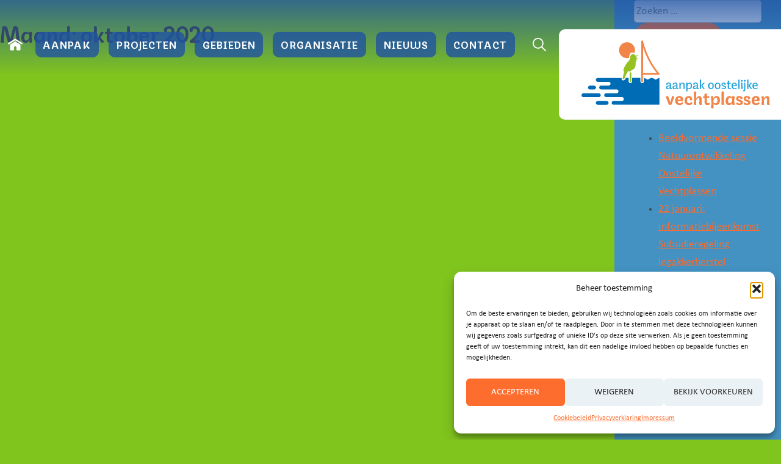

--- FILE ---
content_type: text/html; charset=UTF-8
request_url: https://vechtplassen.nl/2020/10/
body_size: 21166
content:
<!doctype html>
<html lang="nl-NL">
<head>
	<meta charset="UTF-8">
	<meta name="viewport" content="width=device-width, initial-scale=1">
	<link rel="profile" href="https://gmpg.org/xfn/11">
	<meta name="theme-color" content="#333" />
	
	<meta name='robots' content='noindex, follow' />
	<style>img:is([sizes="auto" i], [sizes^="auto," i]) { contain-intrinsic-size: 3000px 1500px }</style>
	
            <script data-no-defer="1" data-ezscrex="false" data-cfasync="false" data-pagespeed-no-defer data-cookieconsent="ignore">
                var ctPublicFunctions = {"_ajax_nonce":"fa92173b52","_rest_nonce":"65ad41a8c0","_ajax_url":"\/wp-admin\/admin-ajax.php","_rest_url":"https:\/\/vechtplassen.nl\/wp-json\/","data__cookies_type":"none","data__ajax_type":"rest","data__bot_detector_enabled":"1","data__frontend_data_log_enabled":1,"cookiePrefix":"","wprocket_detected":false,"host_url":"vechtplassen.nl","text__ee_click_to_select":"Klik om de hele gegevens te selecteren","text__ee_original_email":"De volledige tekst is","text__ee_got_it":"Duidelijk","text__ee_blocked":"Geblokkeerd","text__ee_cannot_connect":"Kan geen verbinding maken","text__ee_cannot_decode":"Kan e-mail niet decoderen. Onbekende reden","text__ee_email_decoder":"Cleantalk e-mail decoder","text__ee_wait_for_decoding":"De magie is onderweg!","text__ee_decoding_process":"Wacht een paar seconden terwijl we de contactgegevens decoderen."}
            </script>
        
            <script data-no-defer="1" data-ezscrex="false" data-cfasync="false" data-pagespeed-no-defer data-cookieconsent="ignore">
                var ctPublic = {"_ajax_nonce":"fa92173b52","settings__forms__check_internal":"0","settings__forms__check_external":"0","settings__forms__force_protection":0,"settings__forms__search_test":"1","settings__data__bot_detector_enabled":"1","settings__sfw__anti_crawler":0,"blog_home":"https:\/\/vechtplassen.nl\/","pixel__setting":"3","pixel__enabled":false,"pixel__url":null,"data__email_check_before_post":"1","data__email_check_exist_post":"1","data__cookies_type":"none","data__key_is_ok":true,"data__visible_fields_required":true,"wl_brandname":"Anti-Spam by CleanTalk","wl_brandname_short":"CleanTalk","ct_checkjs_key":767119371,"emailEncoderPassKey":"6cb5e6aa50158f42fe2e9d718a8ba1f8","bot_detector_forms_excluded":"W10=","advancedCacheExists":false,"varnishCacheExists":false,"wc_ajax_add_to_cart":false}
            </script>
        
	<!-- This site is optimized with the Yoast SEO Premium plugin v20.10 (Yoast SEO v25.7) - https://yoast.com/wordpress/plugins/seo/ -->
	<title>oktober 2020 - Aanpak Oostelijke Vechtplassen</title>
	<meta property="og:locale" content="nl_NL" />
	<meta property="og:type" content="website" />
	<meta property="og:title" content="oktober 2020" />
	<meta property="og:url" content="https://vechtplassen.nl/2020/10/" />
	<meta property="og:site_name" content="Aanpak Oostelijke Vechtplassen" />
	<meta name="twitter:card" content="summary_large_image" />
	<script type="application/ld+json" class="yoast-schema-graph">{"@context":"https://schema.org","@graph":[{"@type":"CollectionPage","@id":"https://vechtplassen.nl/2020/10/","url":"https://vechtplassen.nl/2020/10/","name":"oktober 2020 - Aanpak Oostelijke Vechtplassen","isPartOf":{"@id":"https://vechtplassen.nl/#website"},"primaryImageOfPage":{"@id":"https://vechtplassen.nl/2020/10/#primaryimage"},"image":{"@id":"https://vechtplassen.nl/2020/10/#primaryimage"},"thumbnailUrl":"https://vechtplassen.nl/wp-content/uploads/2020/10/nieuwe-kano.jpeg","breadcrumb":{"@id":"https://vechtplassen.nl/2020/10/#breadcrumb"},"inLanguage":"nl-NL"},{"@type":"ImageObject","inLanguage":"nl-NL","@id":"https://vechtplassen.nl/2020/10/#primaryimage","url":"https://vechtplassen.nl/wp-content/uploads/2020/10/nieuwe-kano.jpeg","contentUrl":"https://vechtplassen.nl/wp-content/uploads/2020/10/nieuwe-kano.jpeg","width":570,"height":338},{"@type":"BreadcrumbList","@id":"https://vechtplassen.nl/2020/10/#breadcrumb","itemListElement":[{"@type":"ListItem","position":1,"name":"Home","item":"https://vechtplassen.nl/"},{"@type":"ListItem","position":2,"name":"Archieven voor oktober 2020"}]},{"@type":"WebSite","@id":"https://vechtplassen.nl/#website","url":"https://vechtplassen.nl/","name":"Aanpak Oostelijke Vechtplassen","description":"","publisher":{"@id":"https://vechtplassen.nl/#organization"},"potentialAction":[{"@type":"SearchAction","target":{"@type":"EntryPoint","urlTemplate":"https://vechtplassen.nl/?s={search_term_string}"},"query-input":{"@type":"PropertyValueSpecification","valueRequired":true,"valueName":"search_term_string"}}],"inLanguage":"nl-NL"},{"@type":"Organization","@id":"https://vechtplassen.nl/#organization","name":"Aanpak Oostelijke Vechtplassen","url":"https://vechtplassen.nl/","logo":{"@type":"ImageObject","inLanguage":"nl-NL","@id":"https://vechtplassen.nl/#/schema/logo/image/","url":"https://vechtplassen.nl/wp-content/uploads/2021/09/logo.svg","contentUrl":"https://vechtplassen.nl/wp-content/uploads/2021/09/logo.svg","caption":"Aanpak Oostelijke Vechtplassen"},"image":{"@id":"https://vechtplassen.nl/#/schema/logo/image/"}}]}</script>
	<!-- / Yoast SEO Premium plugin. -->


<link rel='dns-prefetch' href='//moderate.cleantalk.org' />
<link rel="alternate" type="application/rss+xml" title="Aanpak Oostelijke Vechtplassen &raquo; feed" href="https://vechtplassen.nl/feed/" />
<link rel="alternate" type="application/rss+xml" title="Aanpak Oostelijke Vechtplassen &raquo; reacties feed" href="https://vechtplassen.nl/comments/feed/" />
<link rel='stylesheet' id='wp-block-library-css' href='https://vechtplassen.nl/wp-includes/css/dist/block-library/style.min.css?ver=6.8.3' type='text/css' media='all' />
<style id='classic-theme-styles-inline-css' type='text/css'>
/*! This file is auto-generated */
.wp-block-button__link{color:#fff;background-color:#32373c;border-radius:9999px;box-shadow:none;text-decoration:none;padding:calc(.667em + 2px) calc(1.333em + 2px);font-size:1.125em}.wp-block-file__button{background:#32373c;color:#fff;text-decoration:none}
</style>
<style id='global-styles-inline-css' type='text/css'>
:root{--wp--preset--aspect-ratio--square: 1;--wp--preset--aspect-ratio--4-3: 4/3;--wp--preset--aspect-ratio--3-4: 3/4;--wp--preset--aspect-ratio--3-2: 3/2;--wp--preset--aspect-ratio--2-3: 2/3;--wp--preset--aspect-ratio--16-9: 16/9;--wp--preset--aspect-ratio--9-16: 9/16;--wp--preset--color--black: #000000;--wp--preset--color--cyan-bluish-gray: #abb8c3;--wp--preset--color--white: #ffffff;--wp--preset--color--pale-pink: #f78da7;--wp--preset--color--vivid-red: #cf2e2e;--wp--preset--color--luminous-vivid-orange: #ff6900;--wp--preset--color--luminous-vivid-amber: #fcb900;--wp--preset--color--light-green-cyan: #7bdcb5;--wp--preset--color--vivid-green-cyan: #00d084;--wp--preset--color--pale-cyan-blue: #8ed1fc;--wp--preset--color--vivid-cyan-blue: #0693e3;--wp--preset--color--vivid-purple: #9b51e0;--wp--preset--gradient--vivid-cyan-blue-to-vivid-purple: linear-gradient(135deg,rgba(6,147,227,1) 0%,rgb(155,81,224) 100%);--wp--preset--gradient--light-green-cyan-to-vivid-green-cyan: linear-gradient(135deg,rgb(122,220,180) 0%,rgb(0,208,130) 100%);--wp--preset--gradient--luminous-vivid-amber-to-luminous-vivid-orange: linear-gradient(135deg,rgba(252,185,0,1) 0%,rgba(255,105,0,1) 100%);--wp--preset--gradient--luminous-vivid-orange-to-vivid-red: linear-gradient(135deg,rgba(255,105,0,1) 0%,rgb(207,46,46) 100%);--wp--preset--gradient--very-light-gray-to-cyan-bluish-gray: linear-gradient(135deg,rgb(238,238,238) 0%,rgb(169,184,195) 100%);--wp--preset--gradient--cool-to-warm-spectrum: linear-gradient(135deg,rgb(74,234,220) 0%,rgb(151,120,209) 20%,rgb(207,42,186) 40%,rgb(238,44,130) 60%,rgb(251,105,98) 80%,rgb(254,248,76) 100%);--wp--preset--gradient--blush-light-purple: linear-gradient(135deg,rgb(255,206,236) 0%,rgb(152,150,240) 100%);--wp--preset--gradient--blush-bordeaux: linear-gradient(135deg,rgb(254,205,165) 0%,rgb(254,45,45) 50%,rgb(107,0,62) 100%);--wp--preset--gradient--luminous-dusk: linear-gradient(135deg,rgb(255,203,112) 0%,rgb(199,81,192) 50%,rgb(65,88,208) 100%);--wp--preset--gradient--pale-ocean: linear-gradient(135deg,rgb(255,245,203) 0%,rgb(182,227,212) 50%,rgb(51,167,181) 100%);--wp--preset--gradient--electric-grass: linear-gradient(135deg,rgb(202,248,128) 0%,rgb(113,206,126) 100%);--wp--preset--gradient--midnight: linear-gradient(135deg,rgb(2,3,129) 0%,rgb(40,116,252) 100%);--wp--preset--font-size--small: 13px;--wp--preset--font-size--medium: 20px;--wp--preset--font-size--large: 36px;--wp--preset--font-size--x-large: 42px;--wp--preset--spacing--20: 0.44rem;--wp--preset--spacing--30: 0.67rem;--wp--preset--spacing--40: 1rem;--wp--preset--spacing--50: 1.5rem;--wp--preset--spacing--60: 2.25rem;--wp--preset--spacing--70: 3.38rem;--wp--preset--spacing--80: 5.06rem;--wp--preset--shadow--natural: 6px 6px 9px rgba(0, 0, 0, 0.2);--wp--preset--shadow--deep: 12px 12px 50px rgba(0, 0, 0, 0.4);--wp--preset--shadow--sharp: 6px 6px 0px rgba(0, 0, 0, 0.2);--wp--preset--shadow--outlined: 6px 6px 0px -3px rgba(255, 255, 255, 1), 6px 6px rgba(0, 0, 0, 1);--wp--preset--shadow--crisp: 6px 6px 0px rgba(0, 0, 0, 1);}:where(.is-layout-flex){gap: 0.5em;}:where(.is-layout-grid){gap: 0.5em;}body .is-layout-flex{display: flex;}.is-layout-flex{flex-wrap: wrap;align-items: center;}.is-layout-flex > :is(*, div){margin: 0;}body .is-layout-grid{display: grid;}.is-layout-grid > :is(*, div){margin: 0;}:where(.wp-block-columns.is-layout-flex){gap: 2em;}:where(.wp-block-columns.is-layout-grid){gap: 2em;}:where(.wp-block-post-template.is-layout-flex){gap: 1.25em;}:where(.wp-block-post-template.is-layout-grid){gap: 1.25em;}.has-black-color{color: var(--wp--preset--color--black) !important;}.has-cyan-bluish-gray-color{color: var(--wp--preset--color--cyan-bluish-gray) !important;}.has-white-color{color: var(--wp--preset--color--white) !important;}.has-pale-pink-color{color: var(--wp--preset--color--pale-pink) !important;}.has-vivid-red-color{color: var(--wp--preset--color--vivid-red) !important;}.has-luminous-vivid-orange-color{color: var(--wp--preset--color--luminous-vivid-orange) !important;}.has-luminous-vivid-amber-color{color: var(--wp--preset--color--luminous-vivid-amber) !important;}.has-light-green-cyan-color{color: var(--wp--preset--color--light-green-cyan) !important;}.has-vivid-green-cyan-color{color: var(--wp--preset--color--vivid-green-cyan) !important;}.has-pale-cyan-blue-color{color: var(--wp--preset--color--pale-cyan-blue) !important;}.has-vivid-cyan-blue-color{color: var(--wp--preset--color--vivid-cyan-blue) !important;}.has-vivid-purple-color{color: var(--wp--preset--color--vivid-purple) !important;}.has-black-background-color{background-color: var(--wp--preset--color--black) !important;}.has-cyan-bluish-gray-background-color{background-color: var(--wp--preset--color--cyan-bluish-gray) !important;}.has-white-background-color{background-color: var(--wp--preset--color--white) !important;}.has-pale-pink-background-color{background-color: var(--wp--preset--color--pale-pink) !important;}.has-vivid-red-background-color{background-color: var(--wp--preset--color--vivid-red) !important;}.has-luminous-vivid-orange-background-color{background-color: var(--wp--preset--color--luminous-vivid-orange) !important;}.has-luminous-vivid-amber-background-color{background-color: var(--wp--preset--color--luminous-vivid-amber) !important;}.has-light-green-cyan-background-color{background-color: var(--wp--preset--color--light-green-cyan) !important;}.has-vivid-green-cyan-background-color{background-color: var(--wp--preset--color--vivid-green-cyan) !important;}.has-pale-cyan-blue-background-color{background-color: var(--wp--preset--color--pale-cyan-blue) !important;}.has-vivid-cyan-blue-background-color{background-color: var(--wp--preset--color--vivid-cyan-blue) !important;}.has-vivid-purple-background-color{background-color: var(--wp--preset--color--vivid-purple) !important;}.has-black-border-color{border-color: var(--wp--preset--color--black) !important;}.has-cyan-bluish-gray-border-color{border-color: var(--wp--preset--color--cyan-bluish-gray) !important;}.has-white-border-color{border-color: var(--wp--preset--color--white) !important;}.has-pale-pink-border-color{border-color: var(--wp--preset--color--pale-pink) !important;}.has-vivid-red-border-color{border-color: var(--wp--preset--color--vivid-red) !important;}.has-luminous-vivid-orange-border-color{border-color: var(--wp--preset--color--luminous-vivid-orange) !important;}.has-luminous-vivid-amber-border-color{border-color: var(--wp--preset--color--luminous-vivid-amber) !important;}.has-light-green-cyan-border-color{border-color: var(--wp--preset--color--light-green-cyan) !important;}.has-vivid-green-cyan-border-color{border-color: var(--wp--preset--color--vivid-green-cyan) !important;}.has-pale-cyan-blue-border-color{border-color: var(--wp--preset--color--pale-cyan-blue) !important;}.has-vivid-cyan-blue-border-color{border-color: var(--wp--preset--color--vivid-cyan-blue) !important;}.has-vivid-purple-border-color{border-color: var(--wp--preset--color--vivid-purple) !important;}.has-vivid-cyan-blue-to-vivid-purple-gradient-background{background: var(--wp--preset--gradient--vivid-cyan-blue-to-vivid-purple) !important;}.has-light-green-cyan-to-vivid-green-cyan-gradient-background{background: var(--wp--preset--gradient--light-green-cyan-to-vivid-green-cyan) !important;}.has-luminous-vivid-amber-to-luminous-vivid-orange-gradient-background{background: var(--wp--preset--gradient--luminous-vivid-amber-to-luminous-vivid-orange) !important;}.has-luminous-vivid-orange-to-vivid-red-gradient-background{background: var(--wp--preset--gradient--luminous-vivid-orange-to-vivid-red) !important;}.has-very-light-gray-to-cyan-bluish-gray-gradient-background{background: var(--wp--preset--gradient--very-light-gray-to-cyan-bluish-gray) !important;}.has-cool-to-warm-spectrum-gradient-background{background: var(--wp--preset--gradient--cool-to-warm-spectrum) !important;}.has-blush-light-purple-gradient-background{background: var(--wp--preset--gradient--blush-light-purple) !important;}.has-blush-bordeaux-gradient-background{background: var(--wp--preset--gradient--blush-bordeaux) !important;}.has-luminous-dusk-gradient-background{background: var(--wp--preset--gradient--luminous-dusk) !important;}.has-pale-ocean-gradient-background{background: var(--wp--preset--gradient--pale-ocean) !important;}.has-electric-grass-gradient-background{background: var(--wp--preset--gradient--electric-grass) !important;}.has-midnight-gradient-background{background: var(--wp--preset--gradient--midnight) !important;}.has-small-font-size{font-size: var(--wp--preset--font-size--small) !important;}.has-medium-font-size{font-size: var(--wp--preset--font-size--medium) !important;}.has-large-font-size{font-size: var(--wp--preset--font-size--large) !important;}.has-x-large-font-size{font-size: var(--wp--preset--font-size--x-large) !important;}
:where(.wp-block-post-template.is-layout-flex){gap: 1.25em;}:where(.wp-block-post-template.is-layout-grid){gap: 1.25em;}
:where(.wp-block-columns.is-layout-flex){gap: 2em;}:where(.wp-block-columns.is-layout-grid){gap: 2em;}
:root :where(.wp-block-pullquote){font-size: 1.5em;line-height: 1.6;}
</style>
<link rel='stylesheet' id='cleantalk-public-css-css' href='https://vechtplassen.nl/wp-content/plugins/cleantalk-spam-protect/css/cleantalk-public.min.css?ver=6.61_1755078300' type='text/css' media='all' />
<link rel='stylesheet' id='cleantalk-email-decoder-css-css' href='https://vechtplassen.nl/wp-content/plugins/cleantalk-spam-protect/css/cleantalk-email-decoder.min.css?ver=6.61_1755078300' type='text/css' media='all' />
<link rel='stylesheet' id='cmplz-general-css' href='https://vechtplassen.nl/wp-content/plugins/complianz-gdpr-premium/assets/css/cookieblocker.min.css?ver=1755078310' type='text/css' media='all' />
<link rel='stylesheet' id='bk-starter-style-css' href='https://vechtplassen.nl/wp-content/themes/vp/dist/app.css?v=22.99&#038;ver=6.8.3' type='text/css' media='all' />
<script type="text/javascript" src="https://vechtplassen.nl/wp-content/plugins/cleantalk-spam-protect/js/apbct-public-bundle.min.js?ver=6.61_1755078300" id="apbct-public-bundle.min-js-js"></script>
<script type="text/javascript" src="https://moderate.cleantalk.org/ct-bot-detector-wrapper.js?ver=6.61" id="ct_bot_detector-js" defer="defer" data-wp-strategy="defer"></script>
<link rel="https://api.w.org/" href="https://vechtplassen.nl/wp-json/" /><link rel="EditURI" type="application/rsd+xml" title="RSD" href="https://vechtplassen.nl/xmlrpc.php?rsd" />
<meta name="generator" content="WordPress 6.8.3" />
			<style>.cmplz-hidden {
					display: none !important;
				}</style><script type="text/javascript" src="//vechtplassen.nl/?wordfence_syncAttackData=1769817160.8429" async></script><style type="text/css">.recentcomments a{display:inline !important;padding:0 !important;margin:0 !important;}</style>
	<script type="text/javascript">	
		var videoPlayerList = []; // Make variable global so we can add them through the page
 	</script>
 	<link rel="apple-touch-icon" sizes="180x180" href="/apple-touch-icon.png">
	<link rel="icon" type="image/png" sizes="32x32" href="/favicon-32x32.png">
	<link rel="icon" type="image/png" sizes="16x16" href="/favicon-16x16.png">
	<link rel="manifest" href="/site.webmanifest">
	<link rel="mask-icon" href="/safari-pinned-tab.svg" color="#5bbad5">
	<meta name="msapplication-TileColor" content="#00aba9">
	<meta name="theme-color" content="#ffffff">
</head>

<body data-cmplz=1 class="archive date wp-custom-logo wp-theme-vp hfeed">



<div id="page" class="site">
	<a class="skip-link screen-reader-text" href="#post-111">Direct naar content</a>

	<header id="masthead" class="site-header header">
		
		<div class="header-top">
			<div class="header-top-content">
				<div class="header-top-left">

				</div>
				<div class="header-top-right">


				</div>
			</div>
		</div>

		<div class="header-middle">
			
			<div class="header-middle-left">
					
				
			</div>

			<div class="header-middle-center">
				<!-- Default menu, can be placed anywhere you like -->
				

<nav class="menu-primary" data-menu="menu-primary">
	<div class="menu-primary-container"><ul id="primary-menu" class="menu"><li class="menu-icon"><a href="/" title="Home"><svg version="1.1" id="Capa_1" xmlns="http://www.w3.org/2000/svg" xmlns:xlink="http://www.w3.org/1999/xlink" x="0px" y="0px"
	 width="39.413px" height="39.413px" viewBox="0 0 39.413 39.413" style="enable-background:new 0 0 39.413 39.413;"
	 xml:space="preserve">
<g>
	<path d="M39.108,18.186c-0.379,0.607-1.03,0.941-1.697,0.941c-0.36,0-0.729-0.098-1.059-0.304L19.707,8.428L3.061,18.824
		c-0.938,0.586-2.172,0.3-2.756-0.638c-0.586-0.937-0.301-2.171,0.637-2.756L18.647,4.373c0.647-0.405,1.471-0.405,2.119,0
		l17.707,11.058C39.409,16.017,39.694,17.249,39.108,18.186z M32.668,19.264l-11.9-7.433c-0.648-0.405-1.472-0.405-2.119,0
		L6.747,19.264c-0.585,0.365-0.939,1.006-0.939,1.696v12.384c0,1.104,0.896,2,2,2h6.567c1.104,0,2-0.896,2-2v-5.638
		c0-1.838,1.496-3.332,3.334-3.332c1.837,0,3.333,1.496,3.333,3.332v5.637c0,1.104,0.896,2,2,2h6.567c1.104,0,2-0.896,2-2V20.96
		C33.608,20.269,33.253,19.628,32.668,19.264z"/>
</g>
</svg></a></li><li id="menu-item-179" class="menu-item menu-item-type-post_type menu-item-object-page menu-item-179"><a href="https://vechtplassen.nl/aanpak/">Aanpak</a></li>
<li id="menu-item-178" class="menu-item menu-item-type-post_type menu-item-object-page menu-item-has-children menu-item-178"><a href="https://vechtplassen.nl/projecten/">Projecten</a>
<ul class="sub-menu">
	<li id="menu-item-280" class="menu-item menu-item-type-custom menu-item-object-custom menu-item-has-children menu-item-280"><a href="#">Ontwikkelen vrijetijdslandschap</a>
	<ul class="sub-menu">
		<li id="menu-item-338" class="menu-item menu-item-type-post_type menu-item-object-page menu-item-338"><a href="https://vechtplassen.nl/ontwikkelen-vrijetijdslandschap/recreatieve-routes/"><div class="menu-item-page-number">1.1</div><div class="menu-item-title">Recreatieve routes</div></a></li>
		<li id="menu-item-341" class="menu-item menu-item-type-post_type menu-item-object-page menu-item-341"><a href="https://vechtplassen.nl/ontwikkelen-vrijetijdslandschap/waterrecreatie-s-graveland-en-kortenhoef/"><div class="menu-item-page-number">1.2</div><div class="menu-item-title">Waterrecreatie ’s-Graveland en Kortenhoef</div></a></li>
		<li id="menu-item-339" class="menu-item menu-item-type-post_type menu-item-object-page menu-item-339"><a href="https://vechtplassen.nl/ontwikkelen-vrijetijdslandschap/alternatieven-waterrecreatie/"><div class="menu-item-page-number">1.3</div><div class="menu-item-title">Alternatieve projecten waterrecreatie</div></a></li>
		<li id="menu-item-337" class="menu-item menu-item-type-post_type menu-item-object-page menu-item-337"><a href="https://vechtplassen.nl/ontwikkelen-vrijetijdslandschap/ontsluiting-en-toegankelijkheid/"><div class="menu-item-page-number">1.4</div><div class="menu-item-title">Ontsluiting en toegankelijkheid</div></a></li>
		<li id="menu-item-340" class="menu-item menu-item-type-post_type menu-item-object-page menu-item-340"><a href="https://vechtplassen.nl/ontwikkelen-vrijetijdslandschap/van-dorpslint-naar-recreatieboulevard/"><div class="menu-item-page-number">1.5</div><div class="menu-item-title">Van dorpslint naar recreatieboulevard</div></a></li>
		<li id="menu-item-336" class="menu-item menu-item-type-post_type menu-item-object-page menu-item-336"><a href="https://vechtplassen.nl/ontwikkelen-vrijetijdslandschap/icoon-van-loosdrecht/"><div class="menu-item-page-number">1.6</div><div class="menu-item-title">Icoon van Loosdrecht</div></a></li>
		<li id="menu-item-3449" class="menu-item menu-item-type-custom menu-item-object-custom menu-item-has-children menu-item-3449"><a href="#"><div class="menu-item-page-number">1.7</div><div class="menu-item-title">Baggeren</div></a>
		<ul class="sub-menu">
			<li id="menu-item-3278" class="menu-item menu-item-type-post_type menu-item-object-page menu-item-3278"><a href="https://vechtplassen.nl/ontwikkelen-vrijetijdslandschap/baggeren/"><div class="menu-item-page-number">1.7.1</div><div class="menu-item-title">Baggeren</div></a></li>
			<li id="menu-item-3279" class="menu-item menu-item-type-post_type menu-item-object-page menu-item-3279"><a href="https://vechtplassen.nl/ontwikkelen-vrijetijdslandschap/zwevend-slib/"><div class="menu-item-page-number">1.7.2</div><div class="menu-item-title">Luwe zones</div></a></li>
		</ul>
</li>
		<li id="menu-item-335" class="menu-item menu-item-type-post_type menu-item-object-page menu-item-335"><a href="https://vechtplassen.nl/ontwikkelen-vrijetijdslandschap/zorg-voor-legakkerlandschap/"><div class="menu-item-page-number">1.8</div><div class="menu-item-title">Zorg voor legakkerlandschap</div></a></li>
		<li id="menu-item-3812" class="menu-item menu-item-type-post_type menu-item-object-page menu-item-3812"><a href="https://vechtplassen.nl/kwaliteitsimpuls-voor-de-wijde-blik/"><div class="menu-item-page-number">1.9</div><div class="menu-item-title">Kwaliteitsimpuls Wijde Blik</div></a></li>
		<li id="menu-item-4018" class="menu-item menu-item-type-post_type menu-item-object-page menu-item-4018"><a href="https://vechtplassen.nl/herstel-vaarverbinding-de-heul/"><div class="menu-item-page-number">1.10</div><div class="menu-item-title">Herstel vaarverbinding De Heul</div></a></li>
	</ul>
</li>
	<li id="menu-item-281" class="menu-item menu-item-type-custom menu-item-object-custom menu-item-has-children menu-item-281"><a href="#">Versterken ecologie</a>
	<ul class="sub-menu">
		<li id="menu-item-292" class="menu-item menu-item-type-post_type menu-item-object-page menu-item-has-children menu-item-292"><a href="https://vechtplassen.nl/versterken-ecologie/nieuwe-natuur-nnn/"><div class="menu-item-page-number">2.1</div><div class="menu-item-title">Natuurontwikkeling</div></a>
		<ul class="sub-menu">
			<li id="menu-item-3521" class="menu-item menu-item-type-post_type menu-item-object-page menu-item-3521"><a href="https://vechtplassen.nl/natuurontwikkeling-kortenhoef-oost/"><div class="menu-item-page-number">2.1.1</div><div class="menu-item-title">Natuurontwikkeling Kortenhoef Oost</div></a></li>
			<li id="menu-item-3530" class="menu-item menu-item-type-post_type menu-item-object-page menu-item-3530"><a href="https://vechtplassen.nl/natuurontwikkeling-ankeveen/"><div class="menu-item-page-number">2.1.2</div><div class="menu-item-title">Natuurontwikkeling Ankeveen</div></a></li>
			<li id="menu-item-3556" class="menu-item menu-item-type-post_type menu-item-object-page menu-item-3556"><a href="https://vechtplassen.nl/natuurontwikkeling-kortenhoef-west/"><div class="menu-item-page-number">2.1.3</div><div class="menu-item-title">Natuurontwikkeling Kortenhoef West</div></a></li>
			<li id="menu-item-3555" class="menu-item menu-item-type-post_type menu-item-object-page menu-item-3555"><a href="https://vechtplassen.nl/natuurontwikkeling-weersloot/"><div class="menu-item-page-number">2.1.4</div><div class="menu-item-title">Natuurontwikkeling Weersloot</div></a></li>
			<li id="menu-item-3554" class="menu-item menu-item-type-post_type menu-item-object-page menu-item-3554"><a href="https://vechtplassen.nl/natuurontwikkeling-ster-van-loosdrecht/"><div class="menu-item-page-number">2.1.5</div><div class="menu-item-title">Natuurontwikkeling Ster van Loosdrecht</div></a></li>
			<li id="menu-item-3553" class="menu-item menu-item-type-post_type menu-item-object-page menu-item-3553"><a href="https://vechtplassen.nl/natuurontwikkeling-vuntus/"><div class="menu-item-page-number">2.1.6</div><div class="menu-item-title">Natuurontwikkeling Vuntus</div></a></li>
			<li id="menu-item-3552" class="menu-item menu-item-type-post_type menu-item-object-page menu-item-3552"><a href="https://vechtplassen.nl/natuurontwikkeling-het-hol/"><div class="menu-item-page-number">2.1.7</div><div class="menu-item-title">Natuurontwikkeling Het Hol</div></a></li>
		</ul>
</li>
		<li id="menu-item-289" class="menu-item menu-item-type-post_type menu-item-object-page menu-item-289"><a href="https://vechtplassen.nl/versterken-ecologie/faunapassages/"><div class="menu-item-page-number">2.2</div><div class="menu-item-title">Faunapassages</div></a></li>
		<li id="menu-item-288" class="menu-item menu-item-type-post_type menu-item-object-page menu-item-288"><a href="https://vechtplassen.nl/versterken-ecologie/betere-waterkwaliteit/"><div class="menu-item-page-number">2.3</div><div class="menu-item-title">Betere waterkwaliteit</div></a></li>
		<li id="menu-item-291" class="menu-item menu-item-type-post_type menu-item-object-page menu-item-291"><a href="https://vechtplassen.nl/versterken-ecologie/maatregelen-voor-moerasvogels/"><div class="menu-item-page-number">2.4</div><div class="menu-item-title">Maatregelen voor moerasvogels</div></a></li>
		<li id="menu-item-290" class="menu-item menu-item-type-post_type menu-item-object-page menu-item-290"><a href="https://vechtplassen.nl/versterken-ecologie/ganzenvraat-en-ganzenbeheer/"><div class="menu-item-page-number">2.5</div><div class="menu-item-title">Ganzenvraat en ganzenbeheer</div></a></li>
		<li id="menu-item-287" class="menu-item menu-item-type-post_type menu-item-object-page menu-item-287"><a href="https://vechtplassen.nl/versterken-ecologie/bestrijden-van-exoten/"><div class="menu-item-page-number">2.6</div><div class="menu-item-title">Bestrijden van exoten</div></a></li>
	</ul>
</li>
	<li id="menu-item-282" class="menu-item menu-item-type-custom menu-item-object-custom menu-item-has-children menu-item-282"><a href="#">Moderniseren recreatiesector</a>
	<ul class="sub-menu">
		<li id="menu-item-286" class="menu-item menu-item-type-post_type menu-item-object-page menu-item-286"><a href="https://vechtplassen.nl/moderniseren-recreatiesector/projectleider-transformatie/"><div class="menu-item-page-number">3.1</div><div class="menu-item-title">Projectleider transformatie</div></a></li>
		<li id="menu-item-285" class="menu-item menu-item-type-post_type menu-item-object-page menu-item-285"><a href="https://vechtplassen.nl/moderniseren-recreatiesector/transitieteam-recreatie-en-toerisme/"><div class="menu-item-page-number">3.2</div><div class="menu-item-title">Transitieteam recreatie en toerisme</div></a></li>
		<li id="menu-item-284" class="menu-item menu-item-type-post_type menu-item-object-page menu-item-284"><a href="https://vechtplassen.nl/moderniseren-recreatiesector/integreren-recreatie-en-natuur/"><div class="menu-item-page-number">3.3</div><div class="menu-item-title">Integreren recreatie en natuur</div></a></li>
		<li id="menu-item-283" class="menu-item menu-item-type-post_type menu-item-object-page menu-item-283"><a href="https://vechtplassen.nl/moderniseren-recreatiesector/verkenning-investeringsfonds/"><div class="menu-item-page-number">3.4</div><div class="menu-item-title">Verkenning investeringsfonds</div></a></li>
	</ul>
</li>
</ul>
</li>
<li id="menu-item-177" class="menu-item menu-item-type-post_type menu-item-object-page menu-item-177"><a href="https://vechtplassen.nl/gebieden/">Gebieden</a></li>
<li id="menu-item-176" class="menu-item menu-item-type-post_type menu-item-object-page menu-item-176"><a href="https://vechtplassen.nl/organisatie/">Organisatie</a></li>
<li id="menu-item-181" class="menu-item menu-item-type-post_type menu-item-object-page current_page_parent menu-item-181"><a href="https://vechtplassen.nl/nieuws/">Nieuws</a></li>
<li id="menu-item-180" class="menu-item menu-item-type-post_type menu-item-object-page menu-item-180"><a href="https://vechtplassen.nl/contact/">Contact</a></li>
<li class="menu-icon menu-search"><a href="#search-bar" title="Zoeken" class="search-toggle" data-search-toggle="search">

<svg width="72px" height="72px" viewBox="0 0 72 72" version="1.1" xmlns="http://www.w3.org/2000/svg" xmlns:xlink="http://www.w3.org/1999/xlink">
<g id="Page-1" stroke="none" stroke-width="1" fill="none" fill-rule="evenodd">
<g id="noun_Search_1166289" transform="translate(0.000000, -1.000000)" fill="#FFFFFF" fill-rule="nonzero">
<g id="Group" transform="translate(0.000000, 0.637820)">
<path d="M28.998529,0.36219 C13.018709,0.36219 -1.1e-05,13.3808 -1.1e-05,29.36073 C-1.1e-05,45.3406 13.018689,58.3593 28.998529,58.3593 C35.909669,58.3593 42.257849,55.9162 47.247609,51.8596 L66.871629,71.4836 C68.043039,72.655 69.949929,72.6551 71.121409,71.4836 C72.292879,70.3121 72.292879,68.4365 71.121409,67.2651 L51.497399,47.6411 C55.562189,42.6488 57.997069,36.2796 57.997069,29.36073 C57.997069,13.3808 44.978359,0.36219 28.998529,0.36219 Z M28.998529,6.36189 C41.735859,6.36189 51.997369,16.62331 51.997369,29.36073 C51.997369,42.098 41.735839,52.3596 28.998529,52.3596 C16.261219,52.3596 5.999689,42.098 5.999689,29.36073 C5.999689,16.62331 16.261199,6.36189 28.998529,6.36189 Z" id="Shape"></path>
</g>
</g>
</g>
</svg> </a></li></ul></div></nav> <!-- .navigation -->


				<!-- Hamburger button and icon, can be placed anywhere you like -->
				
<a class="menu-toggle-primary" data-menu-toggle="menu-primary" aria-controls="menu-primary" aria-expanded="false">
	<span class="toggle-icon">
		<span></span> <!-- Necessary to show the hamburger icon correctly -->
	</span>
	<span class="toggle-label">
		Menu	</span>		
</a> <!-- .toggle-button -->
			</div>

			<div class="header-middle-right">
				<!-- Hamburger button and icon, can be placed anywhere you like -->
				
<a class="menu-toggle-secondary" data-menu-toggle="menu-secondary" aria-controls="menu-secondary" aria-expanded="false">
	<span class="toggle-label">
		Menu	</span>	
	<span class="toggle-icon">
		<span></span> <!-- Necessary to show the hamburger icon correctly -->
	</span>	
</a> <!-- .toggle-button -->
				<div class="header-logo-container">
					<a href="https://vechtplassen.nl"" title="Aanpak Oostelijke Vechtplassen" class="header-logo">
						<?xml version="1.0" encoding="UTF-8"?>
<svg width="404px" height="146px" viewBox="0 0 404 146" version="1.1" xmlns="http://www.w3.org/2000/svg" xmlns:xlink="http://www.w3.org/1999/xlink">
    <g id="Page-1" stroke="none" stroke-width="1" fill="none" fill-rule="evenodd">
        <path d="M31.8,101.010865 C31.8,98.7108647 30,96.9108647 27.7,96.9108647 L27.7,96.9108647 L18.8,96.9108647 C16.5,96.9108647 14.7,98.7108647 14.7,101.010865 C14.7,103.310865 16.5,105.110865 18.8,105.110865 L27.7,105.110865 L27.7,105.110865 C30,105.110865 31.8,103.310865 31.8,101.010865 Z" id="Path" fill="#006CB5" fill-rule="nonzero"></path>
        <path d="M42,117.410865 C42,115.110865 40.2,113.310865 37.9,113.310865 C37.9,113.310865 37.9,113.310865 37.9,113.310865 L37.9,113.310865 C37.9,113.310865 5.2,113.310865 4.9,113.310865 C2.6,113.310865 0.8,115.110865 0.8,117.410865 C0.8,119.710865 2.6,121.510865 4.9,121.510865 C5.2,121.510865 37.9,121.510865 37.9,121.510865 L37.9,121.510865 C37.9,121.510865 37.9,121.510865 37.9,121.510865 C40.1,121.510865 42,119.610865 42,117.410865 Z" id="Path" fill="#006CB5" fill-rule="nonzero"></path>
        <path d="M167.6,80.5108647 L167.6,137.810865 L69.5,137.810865 C67.2,137.810865 65.4,136.010865 65.4,133.710865 C65.4,131.410865 67.2,129.610865 69.5,129.610865 L87.3,129.610865 C89.6,129.610865 91.4,127.810865 91.4,125.510865 C91.4,123.210865 89.6,121.410865 87.3,121.410865 L53.5,121.410865 C51.2,121.410865 49.4,119.610865 49.4,117.310865 C49.4,115.010865 51.2,113.210865 53.5,113.210865 L53.6,113.210865 L75.9,113.210865 L76,113.210865 C78.2,113.210865 80,111.310865 80,109.110865 C80,106.910865 78.2,105.110865 76,105.010865 L42.8,105.010865 C40.5,105.010865 38.7,103.210865 38.7,100.910865 C38.7,98.6108647 40.5,96.8108647 42.8,96.8108647 L58.9,96.8108647 C61.2,96.8108647 63,95.0108647 63,92.7108647 C63,90.4108647 61.2,88.6108647 58.9,88.6108647 L35.5,88.6108647 C33.2,88.6108647 31.4,86.8108647 31.4,84.5108647 C31.4,82.2108647 33.2,80.4108647 35.5,80.4108647 L86.6,80.4108647 L86.6,80.4108647 L86.6,80.6108647 C86.6,80.9108647 86.5,81.8108647 86.5,82.2108647 C86.6,83.7108647 87.7,85.1108647 89.3,85.5108647 C89.6,85.6108647 89.9,85.6108647 90.2,85.6108647 C91.3,85.6108647 92.4,85.1108647 93.4,84.1108647 C93.9,83.6108647 94.2,83.3108647 94.9,82.2108647 C95.3,81.6108647 95.6,80.9108647 95.9,80.3108647 L101.7,80.3108647 L101.7,87.6108647 C101.7,89.7108647 103.4,91.4108647 105.5,91.4108647 C107.6,91.4108647 109.3,89.7108647 109.3,87.6108647 L109.3,80.3108647 L126.9,80.3108647 L126.9,87.6108647 C126.9,89.7108647 128.6,91.4108647 130.7,91.4108647 C132.8,91.4108647 134.5,89.7108647 134.5,87.6108647 L134.5,81.2108647 L134.5,81.2108647 L134.5,80.6108647 C136.8,80.8108647 138.1,81.7108647 139.2,82.5108647 C140.2,83.3108647 140.9,83.7108647 142.4,83.7108647 C143.9,83.7108647 144.6,83.2108647 145.6,82.5108647 C146.8,81.6108647 148.2,80.5108647 151,80.5108647 C153.8,80.5108647 155.2,81.6108647 156.4,82.5108647 C157.4,83.3108647 158,83.7108647 159.6,83.7108647 C161.1,83.7108647 161.8,83.2108647 162.8,82.5108647 C163.7,81.7108647 165.1,80.7108647 167.6,80.5108647 L167.6,80.5108647 Z" id="Path" fill="#006CB5" fill-rule="nonzero"></path>
        <path d="M58.8,133.810865 C58.8,131.510865 57,129.710865 54.7,129.710865 L35.6,129.710865 C33.3,129.710865 31.5,131.510865 31.5,133.810865 C31.5,136.110865 33.3,137.910865 35.6,137.910865 L54.7,137.910865 C56.9,137.910865 58.8,136.010865 58.8,133.810865 Z" id="Path" fill="#006CB5" fill-rule="nonzero"></path>
        <path d="M115.3,20.9108647 C115.3,23.1108647 114.9,25.2108647 114.1,27.1108647 C113.9,27.0108647 113.8,27.0108647 113.7,26.9108647 L110,25.6108647 L110.4,26.7108647 L107,25.4108647 L108,27.2108647 L104.3,26.8108647 L105.9,28.6108647 L102.6,29.0108647 L104.8,30.0108647 C104.8,30.0108647 103.9,31.5108647 103.7,31.9108647 C103.3,32.7108647 103.1,33.4108647 102.9,34.5108647 C102.8,35.1108647 102.6,36.1108647 102.6,36.4108647 C102.6,36.6108647 102.5,36.9108647 102.5,37.4108647 C101.1,37.8108647 99.7,37.9108647 98.2,37.9108647 C88.8,37.9108647 81.2,30.3108647 81.2,20.9108647 C81.2,11.5108647 88.8,3.91086471 98.2,3.91086471 C107.6,3.91086471 115.3,11.5108647 115.3,20.9108647 Z" id="Path" fill="#F18447" fill-rule="nonzero"></path>
        <path d="M117,36.1108647 C116.7,36.0108647 116.7,35.4108647 117.1,35.1108647 C117.6,34.7108647 118.7,34.2108647 123.2,31.7108647 C124.4,31.0108647 118.2,32.3108647 117.8,32.4108647 C117.8,32.4108647 116.4,32.7108647 115.7,31.9108647 C115,31.1108647 114.4,30.3108647 113.7,29.9108647 C113.3,29.6108647 111.5,28.7108647 111.5,28.7108647 L112.1,29.8108647 L109.8,28.7108647 L110.5,30.1108647 C110.5,30.1108647 109,29.6108647 107.8,29.4108647 L109.3,30.5108647 C109.3,30.5108647 107.4,30.2108647 106,30.3108647 C107.8,31.0108647 107.9,31.1108647 107.9,31.1108647 C107.9,31.1108647 107.5,31.2108647 107.3,31.3108647 C106.9,31.6108647 106.1,32.3108647 105.8,33.0108647 C105.5,33.7108647 105.3,34.2108647 105.1,35.0108647 C105,35.7108647 104.8,36.5108647 104.8,36.7108647 C104.8,37.0108647 104.7,37.9108647 104.5,39.0108647 C104.3,40.1108647 104.1,41.1108647 103,42.7108647 C101.9,44.3108647 99.4,46.6108647 98.3,48.1108647 C97.2,49.6108647 95.2,52.7108647 94.1,54.7108647 C92.9,56.8108647 92,58.6108647 91.6,60.0108647 C91.3,60.8108647 90.9,62.4108647 90.7,63.6108647 C90.6,64.7108647 90.5,65.4108647 90.5,65.4108647 C90.5,65.4108647 90.6,66.2108647 91,66.2108647 C91.4,66.2108647 92.4,65.1108647 92.4,65.1108647 L91.7,68.5108647 L89.2,79.3108647 L89,80.8108647 C89,80.8108647 88.9,81.8108647 88.9,82.1108647 C88.9,82.5108647 89.3,83.1108647 90,83.2108647 C90.8,83.4108647 91.5,82.8108647 91.9,82.5108647 C92.3,82.1108647 92.5,82.0108647 93.1,81.0108647 C93.7,80.1108647 94.2,78.7108647 94.4,78.3108647 C94.5,78.1108647 96.2,73.4108647 96.2,73.4108647 L97,72.2108647 C97,72.2108647 98.1,70.2108647 98.5,69.5108647 C98.9,68.7108647 99.3,67.9108647 99.5,67.4108647 C99.7,67.0108647 100.1,66.2108647 100.1,66.2108647 C100.4,66.1108647 103.1,65.9108647 103.1,65.9108647 L105,68.8108647 L103.9,70.0108647 L103.9,87.5108647 C103.9,88.5108647 104.7,89.3108647 105.7,89.3108647 C106.7,89.3108647 107.5,88.5108647 107.5,87.5108647 L107.5,70.0108647 L106.2,68.8108647 L104.9,65.5108647 C104.9,65.5108647 106.5,64.8108647 108.9,63.6108647 C111,62.6108647 113.1,60.8108647 114.3,59.3108647 C115.2,58.2108647 115.8,57.1108647 116.3,54.4108647 C116.6,52.9108647 116.6,51.1108647 116.6,50.4108647 C116.6,49.7108647 116.5,47.3108647 116.5,47.3108647 C116.5,47.3108647 116.6,46.8108647 117,46.2108647 C117.4,45.6108647 117.6,45.1108647 117.9,44.3108647 C118.3,43.3108647 118.6,42.5108647 118.7,41.5108647 C118.8,41.0108647 118.9,40.4108647 118.9,40.2108647 C118.9,40.0108647 119,38.2108647 119,38.2108647 C119,38.2108647 121,38.3108647 123,38.4108647 C123,38.4108647 123.9,38.5108647 123.2,38.2108647 C122.8,38.2108647 118.2,36.6108647 117,36.1108647 Z" id="Path" fill="#95C122" fill-rule="nonzero"></path>
        <path d="M167.4,70.6108647 C141.7,42.3108647 132.5,1.81086471 132.4,1.41086471 C132.2,0.510864712 131.4,-0.089135288 130.4,0.010864712 C129.5,0.110864712 128.8,0.910864712 128.8,1.81086471 L128.8,55.3108647 L128.8,71.8108647 L128.8,87.6108647 C128.8,88.6108647 129.6,89.4108647 130.6,89.4108647 C131.6,89.4108647 132.4,88.6108647 132.4,87.6108647 L132.4,73.6108647 L166,73.6108647 C166.7,73.6108647 167.4,73.2108647 167.6,72.5108647 C168.1,71.9108647 167.9,71.1108647 167.4,70.6108647 Z M132.5,70.0108647 L132.5,55.3108647 L132.5,14.5108647 C137,28.3108647 146.3,51.2108647 162.2,70.0108647 L132.5,70.0108647 Z" id="Shape" fill="#F18447" fill-rule="nonzero"></path>
        <path d="M193.1,102.310865 C192.4,102.310865 192.3,101.610865 192.3,101.410865 L192.3,94.9108647 C192.3,90.9108647 189.5,90.4108647 187.3,90.4108647 C184.1,90.4108647 182.2,91.6108647 182.2,93.7108647 C182.2,94.0108647 182.2,94.2108647 182.3,94.4108647 C182.3,94.5108647 182.3,94.6108647 182.3,94.6108647 L182.3,94.7108647 L184.6,95.2108647 L184.6,95.0108647 C184.5,94.7108647 184.5,94.5108647 184.5,94.3108647 C184.5,93.0108647 185.5,92.3108647 187.2,92.3108647 C189.1,92.3108647 189.8,93.0108647 189.8,95.1108647 L189.8,96.5108647 C188.1,96.5108647 186.6,96.8108647 186.1,96.8108647 C183,97.3108647 181.6,98.6108647 181.6,100.710865 C181.6,103.010865 183,104.410865 185.4,104.410865 C187.2,104.410865 188.9,103.510865 190,102.110865 C190,102.310865 190,102.410865 190,102.610865 C190,103.010865 190.3,104.410865 192.2,104.410865 C192.9,104.410865 193.4,104.310865 194,104.110865 L194.1,104.110865 L194.3,102.310865 L194.1,102.310865 C193.8,102.310865 193.4,102.310865 193.1,102.310865 Z M189.9,100.210865 C188.7,101.810865 187.5,102.510865 186.2,102.510865 C185,102.510865 184.3,101.910865 184.3,100.610865 C184.3,99.3108647 185.1,98.6108647 187.3,98.3108647 C188,98.2108647 188.9,98.1108647 189.9,98.1108647 L189.9,100.210865 Z" id="Shape" fill="#1A9EDA" fill-rule="nonzero"></path>
        <path d="M207,102.310865 C206.3,102.310865 206.2,101.610865 206.2,101.410865 L206.2,94.9108647 C206.2,90.9108647 203.4,90.4108647 201.2,90.4108647 C198,90.4108647 196.1,91.6108647 196.1,93.7108647 C196.1,94.0108647 196.1,94.2108647 196.2,94.4108647 C196.2,94.5108647 196.2,94.6108647 196.2,94.6108647 L196.2,94.7108647 L198.5,95.2108647 L198.5,95.0108647 C198.4,94.7108647 198.4,94.5108647 198.4,94.3108647 C198.4,93.0108647 199.4,92.3108647 201.1,92.3108647 C203,92.3108647 203.7,93.0108647 203.7,95.1108647 L203.7,96.5108647 C202,96.5108647 200.5,96.8108647 200,96.8108647 C196.9,97.3108647 195.5,98.6108647 195.5,100.710865 C195.5,103.010865 196.9,104.410865 199.3,104.410865 C201.1,104.410865 202.8,103.510865 203.9,102.110865 C203.9,102.310865 203.9,102.410865 203.9,102.610865 C203.9,103.010865 204.2,104.410865 206.1,104.410865 C206.8,104.410865 207.3,104.310865 207.9,104.110865 L208,104.110865 L208.2,102.310865 L208,102.310865 C207.7,102.310865 207.3,102.310865 207,102.310865 Z M200.1,102.510865 C198.9,102.510865 198.2,101.910865 198.2,100.610865 C198.2,99.3108647 199,98.6108647 201.2,98.3108647 C201.9,98.2108647 202.8,98.1108647 203.8,98.1108647 L203.8,100.210865 C202.6,101.710865 201.5,102.510865 200.1,102.510865 Z" id="Shape" fill="#1A9EDA" fill-rule="nonzero"></path>
        <path d="M217.4,90.5108647 C214.8,90.5108647 213.4,92.1108647 212.6,93.5108647 L212.5,90.7108647 L210.4,90.7108647 L210.4,104.010865 L212.9,104.010865 L212.9,100.010865 C212.9,98.7108647 212.9,97.6108647 212.9,96.4108647 L212.9,96.0108647 C214,93.5108647 215.4,92.2108647 217,92.2108647 C218.4,92.2108647 219.1,92.9108647 219.1,94.3108647 L219.1,103.910865 L221.6,103.910865 L221.6,94.5108647 C221.5,91.8108647 220.2,90.5108647 217.4,90.5108647 Z" id="Path" fill="#1A9EDA" fill-rule="nonzero"></path>
        <path d="M232.3,90.5108647 C230.1,90.5108647 228.6,91.5108647 227.6,93.6108647 L227.6,90.2108647 L225.2,90.2108647 L225.2,108.810865 L227.7,108.810865 L227.7,103.410865 C228.7,104.010865 229.9,104.310865 231.3,104.310865 C235,104.310865 237.2,101.510865 237.2,96.7108647 C237.2,92.7108647 235.5,90.5108647 232.3,90.5108647 Z M234.7,96.8108647 C234.7,100.410865 233.4,102.510865 231.2,102.510865 C229.7,102.510865 228.5,102.010865 227.7,101.610865 L227.7,96.7108647 C228.8,93.7108647 230,92.4108647 231.9,92.4108647 C233.8,92.4108647 234.7,93.8108647 234.7,96.8108647 Z" id="Shape" fill="#1A9EDA" fill-rule="nonzero"></path>
        <path d="M250.8,102.310865 C250.1,102.310865 250,101.610865 250,101.410865 L250,94.9108647 C250,90.9108647 247.2,90.4108647 245,90.4108647 C241.8,90.4108647 239.9,91.6108647 239.9,93.7108647 C239.9,94.0108647 239.9,94.2108647 240,94.4108647 C240,94.5108647 240,94.6108647 240,94.6108647 L240,94.7108647 L242.3,95.2108647 L242.3,95.0108647 C242.2,94.7108647 242.2,94.5108647 242.2,94.3108647 C242.2,93.0108647 243.2,92.3108647 244.9,92.3108647 C246.8,92.3108647 247.5,93.0108647 247.5,95.1108647 L247.5,96.5108647 C245.9,96.5108647 244.4,96.7108647 243.8,96.8108647 C240.7,97.3108647 239.3,98.6108647 239.3,100.710865 C239.3,103.010865 240.7,104.410865 243.1,104.410865 C244.9,104.410865 246.6,103.510865 247.7,102.110865 C247.7,102.310865 247.7,102.410865 247.7,102.610865 C247.7,103.010865 248,104.410865 249.9,104.410865 C250.6,104.410865 251.1,104.310865 251.7,104.110865 L251.8,104.110865 L252,102.310865 L251.8,102.310865 C251.5,102.310865 251.1,102.310865 250.8,102.310865 Z M243.9,102.510865 C242.7,102.510865 242,101.910865 242,100.610865 C242,99.3108647 242.8,98.6108647 245,98.3108647 C245.7,98.2108647 246.6,98.1108647 247.6,98.1108647 L247.6,100.210865 C246.4,101.710865 245.3,102.510865 243.9,102.510865 Z" id="Shape" fill="#1A9EDA" fill-rule="nonzero"></path>
        <rect id="Rectangle" fill="#1A9EDA" fill-rule="nonzero" x="254.2" y="83.9108647" width="2.5" height="20.1"></rect>
        <polygon id="Path" fill="#1A9EDA" fill-rule="nonzero" points="264.5 90.7108647 261.6 90.7108647 257 96.9108647 257 97.0108647 257 97.5108647 261.8 104.010865 261.9 104.110865 264.9 104.110865 259.5 97.2108647"></polygon>
        <path d="M277.9,90.5108647 C275,90.5108647 271.8,92.3108647 271.8,97.5108647 C271.8,101.810865 274.1,104.410865 277.9,104.410865 C281.6,104.410865 283.9,101.810865 283.9,97.5108647 C283.9,94.1108647 282.3,90.5108647 277.9,90.5108647 Z M280.1,101.610865 C279.6,102.110865 278.8,102.410865 278,102.410865 C277.1,102.410865 276.4,102.110865 275.8,101.610865 C275,100.810865 274.6,99.4108647 274.6,97.5108647 C274.6,94.2108647 275.8,92.4108647 278,92.4108647 C280.1,92.4108647 281.3,94.1108647 281.3,97.5108647 C281.3,99.4108647 280.9,100.810865 280.1,101.610865 Z" id="Shape" fill="#1A9EDA" fill-rule="nonzero"></path>
        <path d="M292.2,90.5108647 C289.3,90.5108647 286.1,92.3108647 286.1,97.5108647 C286.1,101.810865 288.4,104.410865 292.2,104.410865 C295.9,104.410865 298.2,101.810865 298.2,97.5108647 C298.2,94.1108647 296.6,90.5108647 292.2,90.5108647 Z M294.4,101.610865 C293.9,102.110865 293.1,102.410865 292.3,102.410865 C291.4,102.410865 290.7,102.110865 290.1,101.610865 C289.3,100.810865 288.9,99.4108647 288.9,97.5108647 C288.9,94.2108647 290.1,92.4108647 292.3,92.4108647 C294.4,92.4108647 295.6,94.1108647 295.6,97.5108647 C295.6,99.4108647 295.2,100.810865 294.4,101.610865 Z" id="Shape" fill="#1A9EDA" fill-rule="nonzero"></path>
        <path d="M305.4,96.6108647 C305.3,96.6108647 305.2,96.5108647 305,96.5108647 C303.8,96.1108647 302.8,95.8108647 302.8,94.2108647 C302.8,93.0108647 303.6,92.4108647 305,92.4108647 C306.4,92.4108647 307,93.0108647 307,94.5108647 C307,94.7108647 307,94.9108647 307,95.1108647 L307,95.3108647 L309.3,95.1108647 L309.3,95.0108647 C309.4,94.7108647 309.4,94.2108647 309.4,93.6108647 C309.4,91.7108647 307.8,90.5108647 305.2,90.5108647 C303.4,90.5108647 300.5,91.0108647 300.5,94.3108647 C300.5,96.7108647 301.9,97.7108647 304.1,98.4108647 L304.5,98.5108647 C306.2,99.1108647 307.6,99.5108647 307.6,100.810865 C307.6,101.910865 306.8,102.410865 305.4,102.410865 C303.7,102.410865 302.2,101.510865 301.3,100.810865 L301.1,100.710865 L300.7,103.010865 L300.8,103.010865 C302.2,103.910865 304.1,104.210865 305.4,104.210865 C308.4,104.210865 310.2,102.910865 310.2,100.610865 C310.1,98.3108647 308.6,97.7108647 305.4,96.6108647 Z" id="Path" fill="#1A9EDA" fill-rule="nonzero"></path>
        <path d="M320.4,101.810865 C319.7,102.210865 318.8,102.410865 318,102.410865 C316.9,102.410865 316.3,101.910865 316.3,100.810865 L316.3,92.6108647 L320.1,92.6108647 L320.2,90.7108647 L316.3,90.7108647 L316.3,86.3108647 L313.8,86.3108647 L313.8,90.7108647 L311.5,90.7108647 L311.4,92.6108647 L313.8,92.6108647 L313.8,100.710865 C313.8,103.010865 315.1,104.310865 317.5,104.310865 C318.8,104.310865 319.9,104.110865 320.8,103.610865 L320.9,103.610865 L320.6,101.710865 L320.4,101.810865 Z" id="Path" fill="#1A9EDA" fill-rule="nonzero"></path>
        <path d="M333,97.9108647 C333.2,97.1108647 333.2,96.2108647 333.2,95.2108647 C333.2,91.7108647 330.5,90.5108647 328,90.5108647 C324.2,90.5108647 322,93.0108647 322,97.4108647 C322,102.010865 324.2,104.310865 328.4,104.310865 C330.6,104.310865 332.4,103.410865 332.9,103.110865 L333,103.110865 L332.8,101.010865 L332.6,101.110865 C331.2,101.910865 330,102.410865 328.6,102.410865 C326.1,102.410865 324.9,100.910865 324.7,98.0108647 L333,97.9108647 L333,97.9108647 Z M328,92.3108647 C329.7,92.3108647 330.6,93.2108647 330.6,95.0108647 C330.6,95.3108647 330.6,95.9108647 330.5,96.3108647 L325.7,96.4108647 C325.3,96.4108647 325,96.5108647 324.8,96.7108647 C324.9,93.6108647 325.9,92.3108647 328,92.3108647 Z" id="Shape" fill="#1A9EDA" fill-rule="nonzero"></path>
        <rect id="Rectangle" fill="#1A9EDA" fill-rule="nonzero" x="336.5" y="84.0108647" width="2.5" height="20"></rect>
        <path d="M344.1,84.5108647 C343.1,84.5108647 342.1,85.1108647 342.1,86.3108647 C342.1,87.7108647 342.7,88.4108647 344,88.4108647 C345,88.4108647 345.9,87.5108647 345.9,86.5108647 C345.9,85.3108647 345.1,84.5108647 344.1,84.5108647 Z" id="Path" fill="#1A9EDA" fill-rule="nonzero"></path>
        <rect id="Rectangle" fill="#1A9EDA" fill-rule="nonzero" transform="translate(344.052654, 97.362177) rotate(-1.644856) translate(-344.052654, -97.362177) " x="342.802639" y="90.7120968" width="2.50003014" height="13.3001603"></rect>
        <path d="M350.5,84.4108647 C349.5,84.4108647 348.4,85.0108647 348.4,86.2108647 C348.4,87.7108647 349,88.4108647 350.3,88.4108647 C351.4,88.4108647 352.2,87.5108647 352.2,86.4108647 C352.3,85.2108647 351.6,84.4108647 350.5,84.4108647 Z" id="Path" fill="#1A9EDA" fill-rule="nonzero"></path>
        <path d="M349.1,106.910865 L346.5,106.910865 L346.5,108.610865 L346.6,108.610865 C347.1,108.910865 347.5,109.010865 348.2,109.010865 C351.3,109.010865 351.5,107.110865 351.5,105.210865 L351.5,90.7108647 L349,90.7108647 L349,106.910865 L349.1,106.910865 Z" id="Path" fill="#1A9EDA" fill-rule="nonzero"></path>
        <polygon id="Path" fill="#1A9EDA" fill-rule="nonzero" points="365.9 90.7108647 363 90.7108647 358.4 96.9108647 358.4 97.0108647 358.4 97.5108647 363.2 104.010865 363.3 104.110865 366.3 104.110865 360.9 97.2108647"></polygon>
        <rect id="Rectangle" fill="#1A9EDA" fill-rule="nonzero" x="355.6" y="83.9108647" width="2.5" height="20.1"></rect>
        <path d="M377.3,101.110865 C375.9,101.910865 374.7,102.410865 373.3,102.410865 C370.8,102.410865 369.6,100.910865 369.4,98.0108647 L377.6,98.0108647 L377.6,97.9108647 C377.8,97.1108647 377.8,96.2108647 377.8,95.2108647 C377.8,91.7108647 375.1,90.5108647 372.6,90.5108647 C368.8,90.5108647 366.6,93.0108647 366.6,97.4108647 C366.6,101.910865 368.8,104.310865 373,104.310865 C375.2,104.310865 377,103.410865 377.5,103.110865 L377.6,103.110865 L377.4,101.010865 L377.3,101.110865 Z M375.1,96.2108647 L370.3,96.3108647 C369.9,96.3108647 369.6,96.4108647 369.4,96.6108647 C369.5,93.6108647 370.5,92.3108647 372.6,92.3108647 C374.3,92.3108647 375.2,93.2108647 375.2,95.0108647 C375.2,95.3108647 375.2,95.9108647 375.1,96.2108647 Z" id="Shape" fill="#1A9EDA" fill-rule="nonzero"></path>
        <path d="M199,122.210865 C198.4,123.610865 195.7,131.610865 193,138.010865 C192.1,138.110865 191.4,138.310865 190.5,138.310865 C188.6,138.310865 187.8,137.710865 187.1,136.110865 C184.9,130.510865 183,124.910865 181.1,121.010865 C183.3,118.810865 185.9,118.410865 186.7,120.610865 C188.2,124.810865 189.5,128.610865 190.7,133.110865 C192.1,128.910865 193.6,123.610865 194.5,119.410865 C197.6,118.610865 199.9,120.110865 199,122.210865 Z" id="Path" fill="#F18447" fill-rule="nonzero"></path>
        <path d="M217.3,136.310865 C216.1,137.610865 213.7,138.510865 210.7,138.510865 C204.8,138.510865 201.2,135.010865 201.2,129.010865 C201.2,123.710865 204.1,119.110865 210.4,119.110865 C216.7,119.110865 219.6,123.910865 217.8,129.910865 L206.4,129.910865 C206.9,133.910865 209.3,135.010865 211.4,134.910865 C213.5,134.810865 214.8,133.810865 216.1,131.910865 C218.2,132.810865 218.6,134.810865 217.3,136.310865 Z M206.4,127.010865 L213.1,126.810865 C213.3,124.510865 212.3,122.610865 210.1,122.710865 C208.3,122.810865 206.8,124.210865 206.4,127.010865 Z" id="Shape" fill="#F18447" fill-rule="nonzero"></path>
        <path d="M221.5,129.210865 C221.5,123.110865 224.6,119.110865 230.6,119.110865 C234.6,119.110865 237.7,121.410865 237.7,126.310865 C237.7,128.310865 235.7,128.810865 232.9,128.210865 C233,127.110865 232.9,126.310865 232.8,125.310865 C232.7,123.910865 231.8,122.610865 229.8,122.710865 C227.9,122.810865 226.4,124.810865 226.7,129.310865 C226.9,132.810865 228.5,134.810865 231.3,134.810865 C233.4,134.810865 234.6,133.310865 235.6,131.810865 C238.4,133.010865 238.6,134.510865 237.1,136.210865 C235.7,137.710865 233.2,138.510865 230.8,138.510865 C225,138.510865 221.5,134.910865 221.5,129.210865 Z" id="Path" fill="#F18447" fill-rule="nonzero"></path>
        <path d="M258,132.610865 C258,134.410865 258.2,136.210865 258.4,137.810865 C258.2,137.910865 256.7,138.410865 255.4,138.410865 C253,138.410865 252.9,136.810865 252.9,134.910865 C252.9,132.610865 253.1,128.410865 253.1,127.110865 C253.1,123.710865 252.1,123.310865 251,123.310865 C248.9,123.310865 248,125.010865 246.3,128.210865 L246.3,138.110865 C245.3,138.410865 244.4,138.410865 243.8,138.410865 C241.9,138.410865 241.1,137.510865 241.1,135.310865 C241.1,133.610865 241.4,132.310865 241.9,129.710865 L241.1,109.910865 C242.2,109.510865 243.3,109.410865 244.1,109.410865 C245.4,109.410865 246.5,109.810865 246.5,111.810865 C246.5,112.610865 246.3,115.910865 246.2,118.110865 L246,124.510865 C248.3,120.710865 250.3,119.310865 252.9,119.310865 C256.2,119.310865 258,121.510865 258,125.710865 L258,132.610865 Z" id="Path" fill="#F18447" fill-rule="nonzero"></path>
        <path d="M274.5,137.610865 C273.7,138.110865 272.3,138.510865 270.5,138.510865 C265.7,138.510865 264.2,135.810865 264.2,132.810865 L264.2,123.110865 L261,123.110865 C260.4,121.110865 261.1,119.610865 262.4,119.610865 L264,119.610865 L263.8,116.710865 C263.6,113.810865 265.9,113.610865 269.3,113.910865 L269.2,119.510865 L274.2,119.510865 C274.8,120.610865 274.6,123.110865 272.7,123.110865 L269.2,123.110865 L269.1,131.310865 C269.1,133.410865 269.4,134.710865 271.5,134.710865 C272.8,134.710865 273.8,134.110865 274.5,133.710865 C275.2,135.010865 275.9,136.710865 274.5,137.610865 Z" id="Path" fill="#F18447" fill-rule="nonzero"></path>
        <path d="M297.1,128.110865 C297.1,134.510865 293.4,138.510865 288.9,138.510865 C286.2,138.510865 284.6,137.010865 283.3,135.310865 L283.4,145.410865 C282.9,145.510865 281.6,145.710865 280.8,145.710865 C279.2,145.710865 277.9,144.810865 277.9,142.810865 C277.9,140.210865 278.4,137.810865 279.1,135.810865 L277.8,119.810865 C279,119.410865 280.5,119.210865 281.2,119.210865 C282.4,119.210865 283,120.110865 283,121.310865 C283,122.710865 282.9,123.810865 282.8,124.810865 C285,120.510865 286.8,119.110865 289.8,119.110865 C293.7,119.110865 297.1,121.410865 297.1,128.110865 Z M291.9,128.310865 C291.9,125.110865 290.7,122.810865 288.5,122.810865 C286,122.810865 284.5,125.410865 283.2,128.610865 L283.2,133.010865 C284.2,133.810865 285.8,134.810865 287.3,134.810865 C290.5,134.710865 291.9,132.210865 291.9,128.310865 Z" id="Shape" fill="#F18447" fill-rule="nonzero"></path>
        <path d="M300.6,136.010865 C300.6,127.010865 300.6,120.110865 300.3,109.710865 C301.1,109.410865 301.9,109.210865 302.9,109.210865 C305,109.210865 305.9,110.310865 305.9,111.410865 C305.7,118.910865 305.6,125.010865 305.9,137.710865 C305,138.210865 303.8,138.310865 303.1,138.310865 C300.7,138.310865 300.6,136.810865 300.6,136.010865 Z" id="Path" fill="#F18447" fill-rule="nonzero"></path>
        <path d="M328.7,137.410865 C328.3,137.710865 326.8,138.410865 325.4,138.410865 C323.9,138.410865 323.5,137.610865 323.4,136.510865 C323.4,136.010865 323.4,134.410865 323.3,133.310865 C321.4,137.310865 319.9,138.610865 316.8,138.610865 C312.6,138.610865 309.2,136.210865 309.2,129.810865 C309.2,123.110865 313,119.210865 317.4,119.210865 C320.1,119.210865 321.8,120.610865 323.1,122.210865 L323.1,119.510865 C323.8,119.310865 324.9,119.210865 325.7,119.210865 C327.6,119.210865 328.6,120.110865 328.6,121.910865 C328.6,123.310865 328,125.710865 327.5,128.110865 C327.9,131.210865 328.1,133.510865 328.7,137.410865 Z M323.2,129.410865 L323.2,124.510865 C322.1,123.710865 320.8,122.810865 319,122.810865 C315.9,122.810865 314.5,125.610865 314.5,129.210865 C314.5,132.510865 315.7,134.810865 318,134.810865 C320.4,134.810865 321.9,132.310865 323.2,129.410865 Z" id="Shape" fill="#F18447" fill-rule="nonzero"></path>
        <path d="M332.7,137.210865 C332.1,136.710865 331.7,136.210865 331.7,135.610865 C331.7,134.710865 332.3,133.810865 333.7,132.610865 C334.9,134.110865 336.6,135.210865 338.7,135.210865 C340.7,135.210865 341.3,134.310865 341.3,133.410865 C341.3,132.310865 340.6,131.910865 337.6,130.810865 C333.6,129.410865 331.7,127.810865 331.7,124.710865 C331.7,120.510865 335.1,119.010865 338.7,119.010865 C343.3,119.010865 345.4,121.410865 345.6,123.510865 C345.7,125.410865 344.5,126.110865 341.1,125.810865 C341.4,123.510865 340.1,122.410865 338.5,122.410865 C337.5,122.410865 336.4,122.910865 336.4,124.310865 C336.4,125.710865 337.2,126.410865 339.8,127.310865 C343.4,128.410865 346.3,129.410865 346.3,132.910865 C346.3,136.810865 342.7,138.410865 338.6,138.410865 C336.3,138.510865 334,138.010865 332.7,137.210865 Z" id="Path" fill="#F18447" fill-rule="nonzero"></path>
        <path d="M348.9,137.210865 C348.3,136.710865 347.9,136.210865 347.9,135.610865 C347.9,134.710865 348.5,133.810865 349.9,132.610865 C351.1,134.110865 352.8,135.210865 354.9,135.210865 C356.9,135.210865 357.5,134.310865 357.5,133.410865 C357.5,132.310865 356.8,131.910865 353.8,130.810865 C349.8,129.410865 347.9,127.810865 347.9,124.710865 C347.9,120.510865 351.3,119.010865 354.9,119.010865 C359.5,119.010865 361.6,121.410865 361.8,123.510865 C361.9,125.410865 360.7,126.110865 357.3,125.810865 C357.6,123.510865 356.3,122.410865 354.7,122.410865 C353.7,122.410865 352.6,122.910865 352.6,124.310865 C352.6,125.710865 353.4,126.410865 356,127.310865 C359.6,128.410865 362.5,129.410865 362.5,132.910865 C362.5,136.810865 358.9,138.410865 354.8,138.410865 C352.5,138.510865 350.2,138.010865 348.9,137.210865 Z" id="Path" fill="#F18447" fill-rule="nonzero"></path>
        <path d="M381,136.310865 C379.8,137.610865 377.4,138.510865 374.4,138.510865 C368.5,138.510865 364.9,135.010865 364.9,129.010865 C364.9,123.710865 367.8,119.110865 374.1,119.110865 C380.4,119.110865 383.3,123.910865 381.5,129.910865 L370.1,129.910865 C370.6,133.910865 373,135.010865 375.1,134.910865 C377.2,134.810865 378.5,133.810865 379.8,131.910865 C381.9,132.810865 382.3,134.810865 381,136.310865 Z M370.2,127.010865 L376.9,126.810865 C377.1,124.510865 376.1,122.610865 373.9,122.710865 C372,122.810865 370.6,124.210865 370.2,127.010865 Z" id="Shape" fill="#F18447" fill-rule="nonzero"></path>
        <path d="M386.1,135.610865 C386.1,134.010865 386.4,131.810865 386.9,129.610865 C386.7,124.310865 386.4,122.510865 386,119.910865 C387.1,119.510865 388.3,119.310865 389.1,119.310865 C391,119.310865 391,120.410865 390.9,124.610865 C392.9,121.010865 395.3,119.210865 397.7,119.210865 C402.5,119.210865 403,122.810865 403,125.610865 L403,132.810865 C403,135.010865 403.3,136.510865 403.5,138.110865 C402.6,138.310865 402,138.510865 400.6,138.510865 C397.6,138.510865 397.8,136.610865 397.8,135.310865 C397.8,133.210865 398,127.710865 398,126.310865 C398,124.310865 397,123.410865 395.9,123.410865 C393.9,123.410865 392.8,125.110865 391.2,128.310865 L391.2,138.210865 C390.3,138.410865 389.5,138.510865 388.8,138.510865 C387.2,138.310865 386.1,137.610865 386.1,135.610865 Z" id="Path" fill="#F18447" fill-rule="nonzero"></path>
    </g>
</svg>					</a>
				</div>

			</div>

		</div>

		<div class="header-bottom">
			
		</div>

	</header><!-- #masthead -->

	<!--

	// togglebutton: 
	<a href="#search-bar" class="search-toggle" data-search-toggle="search">
			</a> 

-->

<div class="search-bar" data-search="search">
	<span class="btn --white search-bar-close" data-search-close="search"> Sluiten </span>
	<div class="container">
		<div class="search-bar-content">
			<h4 class="search-bar-title"> Waar zoek je naar? </h4>
			<form role="search" method="get" class="search-form" action="https://vechtplassen.nl/">
				<label>
					<span class="screen-reader-text">Zoeken naar:</span>
					<input type="search" class="search-field" placeholder="Zoeken &hellip;" value="" name="s" />
				</label>
				<input type="submit" class="search-submit" value="Zoeken" />
			<input
                    class="apbct_special_field apbct_email_id__search_form"
                    name="apbct__email_id__search_form"
                    aria-label="apbct__label_id__search_form"
                    type="text" size="30" maxlength="200" autocomplete="off"
                    value=""
                /><input
                   id="apbct_submit_id__search_form" 
                   class="apbct_special_field apbct__email_id__search_form"
                   name="apbct__label_id__search_form"
                   aria-label="apbct_submit_name__search_form"
                   type="submit"
                   size="30"
                   maxlength="200"
                   value="51856"
               /></form>			<p>Kun je niet vinden wat je zoekt? Neem <a href="/contact/">contact</a> met ons op</a>. We helpen je graag.</p>
		</div>
	</div>
</div>
	<!-- Default sidemenu, can be placed anywhere you like -->


<nav class="menu-secondary" data-menu="menu-secondary">

	<a class="menu-toggle-secondary menu-toggle-inside" data-menu-toggle="menu-secondary" aria-controls="menu-secondary" aria-expanded="false">
		<span class="toggle-label">
			Sluiten
		</span>	
		<span class="toggle-icon">
			<span></span> <!-- Necessary to show the hamburger icon correctly -->
		</span>	
	</a> <!-- .toggle-button -->

	<div class="menu-primary-container"><ul id="secondary-menu" class="menu"><li class="menu-icon"><a href="/" title="Home"><svg version="1.1" id="Capa_1" xmlns="http://www.w3.org/2000/svg" xmlns:xlink="http://www.w3.org/1999/xlink" x="0px" y="0px"
	 width="39.413px" height="39.413px" viewBox="0 0 39.413 39.413" style="enable-background:new 0 0 39.413 39.413;"
	 xml:space="preserve">
<g>
	<path d="M39.108,18.186c-0.379,0.607-1.03,0.941-1.697,0.941c-0.36,0-0.729-0.098-1.059-0.304L19.707,8.428L3.061,18.824
		c-0.938,0.586-2.172,0.3-2.756-0.638c-0.586-0.937-0.301-2.171,0.637-2.756L18.647,4.373c0.647-0.405,1.471-0.405,2.119,0
		l17.707,11.058C39.409,16.017,39.694,17.249,39.108,18.186z M32.668,19.264l-11.9-7.433c-0.648-0.405-1.472-0.405-2.119,0
		L6.747,19.264c-0.585,0.365-0.939,1.006-0.939,1.696v12.384c0,1.104,0.896,2,2,2h6.567c1.104,0,2-0.896,2-2v-5.638
		c0-1.838,1.496-3.332,3.334-3.332c1.837,0,3.333,1.496,3.333,3.332v5.637c0,1.104,0.896,2,2,2h6.567c1.104,0,2-0.896,2-2V20.96
		C33.608,20.269,33.253,19.628,32.668,19.264z"/>
</g>
</svg></a></li><li class="menu-item menu-item-type-post_type menu-item-object-page menu-item-179"><a href="https://vechtplassen.nl/aanpak/">Aanpak</a></li>
<li class="menu-item menu-item-type-post_type menu-item-object-page menu-item-has-children menu-item-178"><a href="https://vechtplassen.nl/projecten/">Projecten</a>
<ul class="sub-menu">
	<li class="menu-item menu-item-type-custom menu-item-object-custom menu-item-has-children menu-item-280"><a href="#">Ontwikkelen vrijetijdslandschap</a>
	<ul class="sub-menu">
		<li class="menu-item menu-item-type-post_type menu-item-object-page menu-item-338"><a href="https://vechtplassen.nl/ontwikkelen-vrijetijdslandschap/recreatieve-routes/"><div class="menu-item-page-number">1.1</div><div class="menu-item-title">Recreatieve routes</div></a></li>
		<li class="menu-item menu-item-type-post_type menu-item-object-page menu-item-341"><a href="https://vechtplassen.nl/ontwikkelen-vrijetijdslandschap/waterrecreatie-s-graveland-en-kortenhoef/"><div class="menu-item-page-number">1.2</div><div class="menu-item-title">Waterrecreatie ’s-Graveland en Kortenhoef</div></a></li>
		<li class="menu-item menu-item-type-post_type menu-item-object-page menu-item-339"><a href="https://vechtplassen.nl/ontwikkelen-vrijetijdslandschap/alternatieven-waterrecreatie/"><div class="menu-item-page-number">1.3</div><div class="menu-item-title">Alternatieve projecten waterrecreatie</div></a></li>
		<li class="menu-item menu-item-type-post_type menu-item-object-page menu-item-337"><a href="https://vechtplassen.nl/ontwikkelen-vrijetijdslandschap/ontsluiting-en-toegankelijkheid/"><div class="menu-item-page-number">1.4</div><div class="menu-item-title">Ontsluiting en toegankelijkheid</div></a></li>
		<li class="menu-item menu-item-type-post_type menu-item-object-page menu-item-340"><a href="https://vechtplassen.nl/ontwikkelen-vrijetijdslandschap/van-dorpslint-naar-recreatieboulevard/"><div class="menu-item-page-number">1.5</div><div class="menu-item-title">Van dorpslint naar recreatieboulevard</div></a></li>
		<li class="menu-item menu-item-type-post_type menu-item-object-page menu-item-336"><a href="https://vechtplassen.nl/ontwikkelen-vrijetijdslandschap/icoon-van-loosdrecht/"><div class="menu-item-page-number">1.6</div><div class="menu-item-title">Icoon van Loosdrecht</div></a></li>
		<li class="menu-item menu-item-type-custom menu-item-object-custom menu-item-has-children menu-item-3449"><a href="#"><div class="menu-item-page-number">1.7</div><div class="menu-item-title">Baggeren</div></a>
		<ul class="sub-menu">
			<li class="menu-item menu-item-type-post_type menu-item-object-page menu-item-3278"><a href="https://vechtplassen.nl/ontwikkelen-vrijetijdslandschap/baggeren/"><div class="menu-item-page-number">1.7.1</div><div class="menu-item-title">Baggeren</div></a></li>
			<li class="menu-item menu-item-type-post_type menu-item-object-page menu-item-3279"><a href="https://vechtplassen.nl/ontwikkelen-vrijetijdslandschap/zwevend-slib/"><div class="menu-item-page-number">1.7.2</div><div class="menu-item-title">Luwe zones</div></a></li>
		</ul>
</li>
		<li class="menu-item menu-item-type-post_type menu-item-object-page menu-item-335"><a href="https://vechtplassen.nl/ontwikkelen-vrijetijdslandschap/zorg-voor-legakkerlandschap/"><div class="menu-item-page-number">1.8</div><div class="menu-item-title">Zorg voor legakkerlandschap</div></a></li>
		<li class="menu-item menu-item-type-post_type menu-item-object-page menu-item-3812"><a href="https://vechtplassen.nl/kwaliteitsimpuls-voor-de-wijde-blik/"><div class="menu-item-page-number">1.9</div><div class="menu-item-title">Kwaliteitsimpuls Wijde Blik</div></a></li>
		<li class="menu-item menu-item-type-post_type menu-item-object-page menu-item-4018"><a href="https://vechtplassen.nl/herstel-vaarverbinding-de-heul/"><div class="menu-item-page-number">1.10</div><div class="menu-item-title">Herstel vaarverbinding De Heul</div></a></li>
	</ul>
</li>
	<li class="menu-item menu-item-type-custom menu-item-object-custom menu-item-has-children menu-item-281"><a href="#">Versterken ecologie</a>
	<ul class="sub-menu">
		<li class="menu-item menu-item-type-post_type menu-item-object-page menu-item-has-children menu-item-292"><a href="https://vechtplassen.nl/versterken-ecologie/nieuwe-natuur-nnn/"><div class="menu-item-page-number">2.1</div><div class="menu-item-title">Natuurontwikkeling</div></a>
		<ul class="sub-menu">
			<li class="menu-item menu-item-type-post_type menu-item-object-page menu-item-3521"><a href="https://vechtplassen.nl/natuurontwikkeling-kortenhoef-oost/"><div class="menu-item-page-number">2.1.1</div><div class="menu-item-title">Natuurontwikkeling Kortenhoef Oost</div></a></li>
			<li class="menu-item menu-item-type-post_type menu-item-object-page menu-item-3530"><a href="https://vechtplassen.nl/natuurontwikkeling-ankeveen/"><div class="menu-item-page-number">2.1.2</div><div class="menu-item-title">Natuurontwikkeling Ankeveen</div></a></li>
			<li class="menu-item menu-item-type-post_type menu-item-object-page menu-item-3556"><a href="https://vechtplassen.nl/natuurontwikkeling-kortenhoef-west/"><div class="menu-item-page-number">2.1.3</div><div class="menu-item-title">Natuurontwikkeling Kortenhoef West</div></a></li>
			<li class="menu-item menu-item-type-post_type menu-item-object-page menu-item-3555"><a href="https://vechtplassen.nl/natuurontwikkeling-weersloot/"><div class="menu-item-page-number">2.1.4</div><div class="menu-item-title">Natuurontwikkeling Weersloot</div></a></li>
			<li class="menu-item menu-item-type-post_type menu-item-object-page menu-item-3554"><a href="https://vechtplassen.nl/natuurontwikkeling-ster-van-loosdrecht/"><div class="menu-item-page-number">2.1.5</div><div class="menu-item-title">Natuurontwikkeling Ster van Loosdrecht</div></a></li>
			<li class="menu-item menu-item-type-post_type menu-item-object-page menu-item-3553"><a href="https://vechtplassen.nl/natuurontwikkeling-vuntus/"><div class="menu-item-page-number">2.1.6</div><div class="menu-item-title">Natuurontwikkeling Vuntus</div></a></li>
			<li class="menu-item menu-item-type-post_type menu-item-object-page menu-item-3552"><a href="https://vechtplassen.nl/natuurontwikkeling-het-hol/"><div class="menu-item-page-number">2.1.7</div><div class="menu-item-title">Natuurontwikkeling Het Hol</div></a></li>
		</ul>
</li>
		<li class="menu-item menu-item-type-post_type menu-item-object-page menu-item-289"><a href="https://vechtplassen.nl/versterken-ecologie/faunapassages/"><div class="menu-item-page-number">2.2</div><div class="menu-item-title">Faunapassages</div></a></li>
		<li class="menu-item menu-item-type-post_type menu-item-object-page menu-item-288"><a href="https://vechtplassen.nl/versterken-ecologie/betere-waterkwaliteit/"><div class="menu-item-page-number">2.3</div><div class="menu-item-title">Betere waterkwaliteit</div></a></li>
		<li class="menu-item menu-item-type-post_type menu-item-object-page menu-item-291"><a href="https://vechtplassen.nl/versterken-ecologie/maatregelen-voor-moerasvogels/"><div class="menu-item-page-number">2.4</div><div class="menu-item-title">Maatregelen voor moerasvogels</div></a></li>
		<li class="menu-item menu-item-type-post_type menu-item-object-page menu-item-290"><a href="https://vechtplassen.nl/versterken-ecologie/ganzenvraat-en-ganzenbeheer/"><div class="menu-item-page-number">2.5</div><div class="menu-item-title">Ganzenvraat en ganzenbeheer</div></a></li>
		<li class="menu-item menu-item-type-post_type menu-item-object-page menu-item-287"><a href="https://vechtplassen.nl/versterken-ecologie/bestrijden-van-exoten/"><div class="menu-item-page-number">2.6</div><div class="menu-item-title">Bestrijden van exoten</div></a></li>
	</ul>
</li>
	<li class="menu-item menu-item-type-custom menu-item-object-custom menu-item-has-children menu-item-282"><a href="#">Moderniseren recreatiesector</a>
	<ul class="sub-menu">
		<li class="menu-item menu-item-type-post_type menu-item-object-page menu-item-286"><a href="https://vechtplassen.nl/moderniseren-recreatiesector/projectleider-transformatie/"><div class="menu-item-page-number">3.1</div><div class="menu-item-title">Projectleider transformatie</div></a></li>
		<li class="menu-item menu-item-type-post_type menu-item-object-page menu-item-285"><a href="https://vechtplassen.nl/moderniseren-recreatiesector/transitieteam-recreatie-en-toerisme/"><div class="menu-item-page-number">3.2</div><div class="menu-item-title">Transitieteam recreatie en toerisme</div></a></li>
		<li class="menu-item menu-item-type-post_type menu-item-object-page menu-item-284"><a href="https://vechtplassen.nl/moderniseren-recreatiesector/integreren-recreatie-en-natuur/"><div class="menu-item-page-number">3.3</div><div class="menu-item-title">Integreren recreatie en natuur</div></a></li>
		<li class="menu-item menu-item-type-post_type menu-item-object-page menu-item-283"><a href="https://vechtplassen.nl/moderniseren-recreatiesector/verkenning-investeringsfonds/"><div class="menu-item-page-number">3.4</div><div class="menu-item-title">Verkenning investeringsfonds</div></a></li>
	</ul>
</li>
</ul>
</li>
<li class="menu-item menu-item-type-post_type menu-item-object-page menu-item-177"><a href="https://vechtplassen.nl/gebieden/">Gebieden</a></li>
<li class="menu-item menu-item-type-post_type menu-item-object-page menu-item-176"><a href="https://vechtplassen.nl/organisatie/">Organisatie</a></li>
<li class="menu-item menu-item-type-post_type menu-item-object-page current_page_parent menu-item-181"><a href="https://vechtplassen.nl/nieuws/">Nieuws</a></li>
<li class="menu-item menu-item-type-post_type menu-item-object-page menu-item-180"><a href="https://vechtplassen.nl/contact/">Contact</a></li>
<li class="menu-icon menu-search"><a href="#search-bar" title="Zoeken" class="search-toggle" data-search-toggle="search">

<svg width="72px" height="72px" viewBox="0 0 72 72" version="1.1" xmlns="http://www.w3.org/2000/svg" xmlns:xlink="http://www.w3.org/1999/xlink">
<g id="Page-1" stroke="none" stroke-width="1" fill="none" fill-rule="evenodd">
<g id="noun_Search_1166289" transform="translate(0.000000, -1.000000)" fill="#FFFFFF" fill-rule="nonzero">
<g id="Group" transform="translate(0.000000, 0.637820)">
<path d="M28.998529,0.36219 C13.018709,0.36219 -1.1e-05,13.3808 -1.1e-05,29.36073 C-1.1e-05,45.3406 13.018689,58.3593 28.998529,58.3593 C35.909669,58.3593 42.257849,55.9162 47.247609,51.8596 L66.871629,71.4836 C68.043039,72.655 69.949929,72.6551 71.121409,71.4836 C72.292879,70.3121 72.292879,68.4365 71.121409,67.2651 L51.497399,47.6411 C55.562189,42.6488 57.997069,36.2796 57.997069,29.36073 C57.997069,13.3808 44.978359,0.36219 28.998529,0.36219 Z M28.998529,6.36189 C41.735859,6.36189 51.997369,16.62331 51.997369,29.36073 C51.997369,42.098 41.735839,52.3596 28.998529,52.3596 C16.261219,52.3596 5.999689,42.098 5.999689,29.36073 C5.999689,16.62331 16.261199,6.36189 28.998529,6.36189 Z" id="Shape"></path>
</g>
</g>
</g>
</svg> </a></li></ul></div></nav> <!-- .navigation -->

	<div id="content" class="site-content">

	<div id="primary" class="content-area">
		<main id="main" class="site-main">

		
			<header class="page-header">
				<h1 class="page-title">Maand: <span>oktober 2020</span></h1>			</header><!-- .page-header -->

			
		</main><!-- #main -->
		
<aside id="secondary" class="site-aside">
	<div class="aside-sticky aside-content">

		




		<div class="widget-area">
			<section id="search-2" class="widget widget_search"><form role="search" method="get" class="search-form" action="https://vechtplassen.nl/">
				<label>
					<span class="screen-reader-text">Zoeken naar:</span>
					<input type="search" class="search-field" placeholder="Zoeken &hellip;" value="" name="s" />
				</label>
				<input type="submit" class="search-submit" value="Zoeken" />
			<input
                    class="apbct_special_field apbct_email_id__search_form"
                    name="apbct__email_id__search_form"
                    aria-label="apbct__label_id__search_form"
                    type="text" size="30" maxlength="200" autocomplete="off"
                    value=""
                /><input
                   id="apbct_submit_id__search_form" 
                   class="apbct_special_field apbct__email_id__search_form"
                   name="apbct__label_id__search_form"
                   aria-label="apbct_submit_name__search_form"
                   type="submit"
                   size="30"
                   maxlength="200"
                   value="71454"
               /></form></section>
		<section id="recent-posts-2" class="widget widget_recent_entries">
		<h2 class="widget-title">Recente berichten</h2>
		<ul>
											<li>
					<a href="https://vechtplassen.nl/nieuws/beeldvormende-sessie-natuurontwikkeling-oostelijke-vechtplassen/">Beeldvormende sessie Natuurontwikkeling Oostelijke Vechtplassen</a>
									</li>
											<li>
					<a href="https://vechtplassen.nl/nieuws/informatiebijeenkomst-subsidieregeling-legakkerherstel-22-januari/">22 januari: Informatiebijeenkomst Subsidieregeling legakkerherstel</a>
									</li>
											<li>
					<a href="https://vechtplassen.nl/nieuws/de-provincie-noord-holland-geeft-e-300-000-subsidie-aan-gemeenten-in-de-regio-gooi-en-vechtstreek-om-deelfietshubs-aan-te-leggen/">Subsidie voor deelfietshubs</a>
									</li>
											<li>
					<a href="https://vechtplassen.nl/nieuws/waterschap-amstel-gooi-en-vecht-stelt-in-2026-weer-subsidie-beschikbaar/">Subsidiemogelijkheden Waterschap Amstel, Gooi en Vecht</a>
									</li>
											<li>
					<a href="https://vechtplassen.nl/nieuws/inkijkje-in-moerasvogelprojecten/">28 januari: Inkijkje in moerasvogelprojecten</a>
									</li>
					</ul>

		</section><section id="recent-comments-2" class="widget widget_recent_comments"><h2 class="widget-title">Recente reacties</h2><ul id="recentcomments"></ul></section><section id="archives-2" class="widget widget_archive"><h2 class="widget-title">Archieven</h2>
			<ul>
					<li><a href='https://vechtplassen.nl/2026/01/'>januari 2026</a></li>
	<li><a href='https://vechtplassen.nl/2025/12/'>december 2025</a></li>
	<li><a href='https://vechtplassen.nl/2025/11/'>november 2025</a></li>
	<li><a href='https://vechtplassen.nl/2025/10/'>oktober 2025</a></li>
	<li><a href='https://vechtplassen.nl/2025/09/'>september 2025</a></li>
	<li><a href='https://vechtplassen.nl/2025/08/'>augustus 2025</a></li>
	<li><a href='https://vechtplassen.nl/2025/07/'>juli 2025</a></li>
	<li><a href='https://vechtplassen.nl/2025/06/'>juni 2025</a></li>
	<li><a href='https://vechtplassen.nl/2025/05/'>mei 2025</a></li>
	<li><a href='https://vechtplassen.nl/2025/04/'>april 2025</a></li>
	<li><a href='https://vechtplassen.nl/2025/03/'>maart 2025</a></li>
	<li><a href='https://vechtplassen.nl/2025/02/'>februari 2025</a></li>
	<li><a href='https://vechtplassen.nl/2025/01/'>januari 2025</a></li>
	<li><a href='https://vechtplassen.nl/2024/12/'>december 2024</a></li>
	<li><a href='https://vechtplassen.nl/2024/11/'>november 2024</a></li>
	<li><a href='https://vechtplassen.nl/2024/10/'>oktober 2024</a></li>
	<li><a href='https://vechtplassen.nl/2024/09/'>september 2024</a></li>
	<li><a href='https://vechtplassen.nl/2024/08/'>augustus 2024</a></li>
	<li><a href='https://vechtplassen.nl/2024/07/'>juli 2024</a></li>
	<li><a href='https://vechtplassen.nl/2024/06/'>juni 2024</a></li>
	<li><a href='https://vechtplassen.nl/2024/05/'>mei 2024</a></li>
	<li><a href='https://vechtplassen.nl/2024/04/'>april 2024</a></li>
	<li><a href='https://vechtplassen.nl/2024/03/'>maart 2024</a></li>
	<li><a href='https://vechtplassen.nl/2024/02/'>februari 2024</a></li>
	<li><a href='https://vechtplassen.nl/2024/01/'>januari 2024</a></li>
	<li><a href='https://vechtplassen.nl/2023/12/'>december 2023</a></li>
	<li><a href='https://vechtplassen.nl/2023/11/'>november 2023</a></li>
	<li><a href='https://vechtplassen.nl/2023/10/'>oktober 2023</a></li>
	<li><a href='https://vechtplassen.nl/2023/09/'>september 2023</a></li>
	<li><a href='https://vechtplassen.nl/2023/08/'>augustus 2023</a></li>
	<li><a href='https://vechtplassen.nl/2023/07/'>juli 2023</a></li>
	<li><a href='https://vechtplassen.nl/2023/06/'>juni 2023</a></li>
	<li><a href='https://vechtplassen.nl/2023/05/'>mei 2023</a></li>
	<li><a href='https://vechtplassen.nl/2023/04/'>april 2023</a></li>
	<li><a href='https://vechtplassen.nl/2023/02/'>februari 2023</a></li>
	<li><a href='https://vechtplassen.nl/2023/01/'>januari 2023</a></li>
	<li><a href='https://vechtplassen.nl/2022/12/'>december 2022</a></li>
	<li><a href='https://vechtplassen.nl/2022/11/'>november 2022</a></li>
	<li><a href='https://vechtplassen.nl/2022/10/'>oktober 2022</a></li>
	<li><a href='https://vechtplassen.nl/2022/09/'>september 2022</a></li>
	<li><a href='https://vechtplassen.nl/2022/08/'>augustus 2022</a></li>
	<li><a href='https://vechtplassen.nl/2022/07/'>juli 2022</a></li>
	<li><a href='https://vechtplassen.nl/2022/06/'>juni 2022</a></li>
	<li><a href='https://vechtplassen.nl/2022/05/'>mei 2022</a></li>
	<li><a href='https://vechtplassen.nl/2022/04/'>april 2022</a></li>
	<li><a href='https://vechtplassen.nl/2022/03/'>maart 2022</a></li>
	<li><a href='https://vechtplassen.nl/2022/02/'>februari 2022</a></li>
	<li><a href='https://vechtplassen.nl/2021/12/'>december 2021</a></li>
	<li><a href='https://vechtplassen.nl/2021/11/'>november 2021</a></li>
	<li><a href='https://vechtplassen.nl/2021/10/'>oktober 2021</a></li>
	<li><a href='https://vechtplassen.nl/2021/09/'>september 2021</a></li>
	<li><a href='https://vechtplassen.nl/2021/08/'>augustus 2021</a></li>
	<li><a href='https://vechtplassen.nl/2021/07/'>juli 2021</a></li>
	<li><a href='https://vechtplassen.nl/2021/06/'>juni 2021</a></li>
	<li><a href='https://vechtplassen.nl/2021/05/'>mei 2021</a></li>
	<li><a href='https://vechtplassen.nl/2021/03/'>maart 2021</a></li>
	<li><a href='https://vechtplassen.nl/2021/02/'>februari 2021</a></li>
	<li><a href='https://vechtplassen.nl/2020/12/'>december 2020</a></li>
	<li><a href='https://vechtplassen.nl/2020/10/' aria-current="page">oktober 2020</a></li>
	<li><a href='https://vechtplassen.nl/2020/09/'>september 2020</a></li>
	<li><a href='https://vechtplassen.nl/2020/05/'>mei 2020</a></li>
	<li><a href='https://vechtplassen.nl/2020/03/'>maart 2020</a></li>
			</ul>

			</section><section id="categories-2" class="widget widget_categories"><h2 class="widget-title">Categorieën</h2>
			<ul>
					<li class="cat-item cat-item-3"><a href="https://vechtplassen.nl/category/nieuws/">Nieuws</a>
</li>
			</ul>

			</section><section id="meta-2" class="widget widget_meta"><h2 class="widget-title">Meta</h2>
		<ul>
						<li><a rel="nofollow" href="https://vechtplassen.nl/wp-login.php">Login</a></li>
			<li><a href="https://vechtplassen.nl/feed/">Berichten feed</a></li>
			<li><a href="https://vechtplassen.nl/comments/feed/">Reacties feed</a></li>

			<li><a href="https://wordpress.org/">WordPress.org</a></li>
		</ul>

		</section>		</div>
	</div>
</aside><!-- #secondary -->
	</div><!-- #primary -->


	</div><!-- #content -->

	
	
<footer class="footer">

    <?xml version="1.0" encoding="UTF-8"?>
<svg width="40px" height="90px" viewBox="0 0 40 90" version="1.1" xmlns="http://www.w3.org/2000/svg" xmlns:xlink="http://www.w3.org/1999/xlink">
    <g id="Page-1" stroke="none" stroke-width="1" fill="none" fill-rule="evenodd">
        <path d="M38.6,70.6108647 C12.9,42.3108647 3.7,1.81086471 3.6,1.41086471 C3.4,0.510864712 2.6,-0.089135288 1.6,0.010864712 C0.7,0.110864712 0,0.910864712 0,1.81086471 L0,55.3108647 L0,71.8108647 L0,87.6108647 C0,88.6108647 0.8,89.4108647 1.8,89.4108647 C2.8,89.4108647 3.6,88.6108647 3.6,87.6108647 L3.6,73.6108647 L37.2,73.6108647 C37.9,73.6108647 38.6,73.2108647 38.8,72.5108647 C39.3,71.9108647 39.1,71.1108647 38.6,70.6108647 Z M3.7,70.0108647 L3.7,55.3108647 L3.7,14.5108647 C8.2,28.3108647 17.5,51.2108647 33.4,70.0108647 L3.7,70.0108647 Z" id="Shape" fill="#FFFFFF" fill-rule="nonzero"></path>
    </g>
</svg>
    


<div class="footer-blocks">
	<div class="container">

				<div class="row">
			
		 	
					<div class="col-xs-12 col-sm-6 col-md-4 footer-block">
						<h2 class="p1">Contact</h2>
<p class="p1">Heeft u vragen, ideeën of wilt u graag een afspraak maken?</p>
<p class="p1">Neem even contact op met het programmabureau: <a href="/cdn-cgi/l/email-protection#ff8c9a9c8d9a8b9e8d969e9e8ba090898fbf9190908d9bd2979093939e919bd19193"><span class="__cf_email__" data-cfemail="e695838594839287948f878792b9899096a68889899482cb8e898a8a878882c8888a">[email&#160;protected]</span></a></p>
<h2 class="p1">Volg ons</h2>
	<a href="https://x.com/aanpakV" class="icon" target="_blank" title="Social: X Aanpak Oostelijke Vechtplassen">
		<svg enable-background="new 0 0 1227 1227" viewBox="0 0 1227 1227" xmlns="http://www.w3.org/2000/svg">
			<g>
				<path d="m613.5 0c-338.815 0-613.5 274.685-613.5 613.5s274.685 613.5 613.5 613.5 613.5-274.685 613.5-613.5-274.685-613.5-613.5-613.5z"/>
				<path d="m680.617 557.98 262.632-305.288h-62.235l-228.044 265.078-182.137-265.078h-210.074l275.427 400.844-275.427 320.142h62.239l240.82-279.931 192.35 279.931h210.074l-285.641-415.698zm-335.194-258.435h95.595l440.024 629.411h-95.595z" fill="#fff"/>
			</g>
		</svg>
	</a>
	
					</div>

			
					<div class="col-xs-12 col-sm-6 col-md-4 footer-block">
						<h2 class="p1">Direct naar</h2>
<ul>
<li><a href="/">Home</a></li>
<li><a href="/aanpak">Aanpak</a></li>
<li><a href="/projecten">Projecten</a></li>
<li><a href="/gebieden">Gebieden</a></li>
<li><a href="/organisatie">Organisatie</a></li>
<li><a href="/nieuws">Nieuws</a></li>
<li><a href="/contact/">Nieuwsbrief</a></li>
<li><a href="/contact/">Contact</a></li>
</ul>
					</div>

			
					<div class="col-xs-12 col-sm-6 col-md-4 footer-block">
						<h2 class="p1">Partners</h2>
<p><a href="http://www.noord-holland.nl">Provincie Noord-Holland</a> | <a href="http://www.provincie-utrecht.nl">Provincie Utrecht</a> | <a href="http://www.wijdemeren.nl">Gemeente Wijdemeren</a> | <a href="http://www.stichtsevecht.nl">Gemeente Stichtse Vecht</a> | <a href="http://www.hilversum.nl">Gemeente Hilversum</a> | <a href="http://www.waternet.nl">Waternet</a> | <a href="http://www.agv.nl">Waterschap Amstel, Gooi en Vecht</a> | <a href="https://recreatiemiddennederland.nl/plassenschap-loosdrecht/">Plassenschap Loosdrecht e.o.</a>| <a href="https://www.regiogv.nl/">Regio Gooi en Vechtstreek</a> | <a href="http://www.natuurmonumenten.nl">Natuurmonumenten</a> | <a href="http://www.ltonoord.nl">LTO Noord</a> | <a href="http://hiswarecron.nl">Hiswa-Recron</a> | <a href="http://www.anwb.nl">ANWB</a> | <a href="http://www.watersportverbond.nl">Koninklijk Nederlands Watersportverbond</a> | Verenigde Bedrijven Boomhoek |<a href="https://www.visitgooivecht.nl/nl/praktische-info/alle-bestemmingen/wijdemeren">Platform Recreatie en Toerisme Wijdemeren</a> | <a href="http://www.vechtplassencommissie.nl">Vechtplassencommissie</a> | <a href="https://www.tkbn.nl/">Toeristische Kano Bond Nederland</a> | <a href="https://kievitsbuurten.nl/">Vereniging Kievitsbuurten</a> | <a href="https://federatie-ovp.nl/">Bewonersfederatie OVP</a></p>
					</div>

			
		</div>
		
	</div>
</div>

    

<div class="footer-bottom">
	<div class="container">

		<div class="colophon">

						
			<ul class="colophon-list">

			 				    	<li>
						<a href="/privacybeleid/">
							Privacy						</a>
					</li>
							    	<li>
						<a href="/disclaimer/">
							Disclaimer						</a>
					</li>
							    	<li>
						<a href="https://vechtplassen.nl/digitale-toegankelijkheid/">
							Digitale toegankelijkheid						</a>
					</li>
				
			</ul>

			
		</div>
		
	</div>
</div>

</footer>
</div><!-- #page -->



<script data-cfasync="false" src="/cdn-cgi/scripts/5c5dd728/cloudflare-static/email-decode.min.js"></script><script type="speculationrules">
{"prefetch":[{"source":"document","where":{"and":[{"href_matches":"\/*"},{"not":{"href_matches":["\/wp-*.php","\/wp-admin\/*","\/wp-content\/uploads\/*","\/wp-content\/*","\/wp-content\/plugins\/*","\/wp-content\/themes\/vp\/*","\/*\\?(.+)"]}},{"not":{"selector_matches":"a[rel~=\"nofollow\"]"}},{"not":{"selector_matches":".no-prefetch, .no-prefetch a"}}]},"eagerness":"conservative"}]}
</script>

<!-- Consent Management powered by Complianz | GDPR/CCPA Cookie Consent https://wordpress.org/plugins/complianz-gdpr -->
<div id="cmplz-cookiebanner-container"><div class="cmplz-cookiebanner cmplz-hidden banner-1 cookiemelding optin cmplz-bottom-right cmplz-categories-type-view-preferences" aria-modal="true" data-nosnippet="true" role="dialog" aria-live="polite" aria-labelledby="cmplz-header-1-optin" aria-describedby="cmplz-message-1-optin">
	<div class="cmplz-header">
		<div class="cmplz-logo"></div>
		<div class="cmplz-title" id="cmplz-header-1-optin">Beheer toestemming</div>
		<div class="cmplz-close" tabindex="0" role="button" aria-label="Dialog sluiten">
			<svg aria-hidden="true" focusable="false" data-prefix="fas" data-icon="times" class="svg-inline--fa fa-times fa-w-11" role="img" xmlns="http://www.w3.org/2000/svg" viewBox="0 0 352 512"><path fill="currentColor" d="M242.72 256l100.07-100.07c12.28-12.28 12.28-32.19 0-44.48l-22.24-22.24c-12.28-12.28-32.19-12.28-44.48 0L176 189.28 75.93 89.21c-12.28-12.28-32.19-12.28-44.48 0L9.21 111.45c-12.28 12.28-12.28 32.19 0 44.48L109.28 256 9.21 356.07c-12.28 12.28-12.28 32.19 0 44.48l22.24 22.24c12.28 12.28 32.2 12.28 44.48 0L176 322.72l100.07 100.07c12.28 12.28 32.2 12.28 44.48 0l22.24-22.24c12.28-12.28 12.28-32.19 0-44.48L242.72 256z"></path></svg>
		</div>
	</div>

	<div class="cmplz-divider cmplz-divider-header"></div>
	<div class="cmplz-body">
		<div class="cmplz-message" id="cmplz-message-1-optin">Om de beste ervaringen te bieden, gebruiken wij technologieën zoals cookies om informatie over je apparaat op te slaan en/of te raadplegen. Door in te stemmen met deze technologieën kunnen wij gegevens zoals surfgedrag of unieke ID's op deze site verwerken. Als je geen toestemming geeft of uw toestemming intrekt, kan dit een nadelige invloed hebben op bepaalde functies en mogelijkheden.</div>
		<!-- categories start -->
		<div class="cmplz-categories">
			<details class="cmplz-category cmplz-functional" >
				<summary>
						<span class="cmplz-category-header">
							<span class="cmplz-category-title">Functioneel</span>
							<span class='cmplz-always-active'>
								<span class="cmplz-banner-checkbox">
									<input type="checkbox"
										   id="cmplz-functional-optin"
										   data-category="cmplz_functional"
										   class="cmplz-consent-checkbox cmplz-functional"
										   size="40"
										   value="1"/>
									<label class="cmplz-label" for="cmplz-functional-optin"><span class="screen-reader-text">Functioneel</span></label>
								</span>
								Altijd actief							</span>
							<span class="cmplz-icon cmplz-open">
								<svg xmlns="http://www.w3.org/2000/svg" viewBox="0 0 448 512"  height="18" ><path d="M224 416c-8.188 0-16.38-3.125-22.62-9.375l-192-192c-12.5-12.5-12.5-32.75 0-45.25s32.75-12.5 45.25 0L224 338.8l169.4-169.4c12.5-12.5 32.75-12.5 45.25 0s12.5 32.75 0 45.25l-192 192C240.4 412.9 232.2 416 224 416z"/></svg>
							</span>
						</span>
				</summary>
				<div class="cmplz-description">
					<span class="cmplz-description-functional">De technische opslag of toegang is strikt noodzakelijk voor het legitieme doel het gebruik mogelijk te maken van een specifieke dienst waarom de abonnee of gebruiker uitdrukkelijk heeft gevraagd, of met als enig doel de uitvoering van de transmissie van een communicatie over een elektronisch communicatienetwerk.</span>
				</div>
			</details>

			<details class="cmplz-category cmplz-preferences" >
				<summary>
						<span class="cmplz-category-header">
							<span class="cmplz-category-title">Voorkeuren</span>
							<span class="cmplz-banner-checkbox">
								<input type="checkbox"
									   id="cmplz-preferences-optin"
									   data-category="cmplz_preferences"
									   class="cmplz-consent-checkbox cmplz-preferences"
									   size="40"
									   value="1"/>
								<label class="cmplz-label" for="cmplz-preferences-optin"><span class="screen-reader-text">Voorkeuren</span></label>
							</span>
							<span class="cmplz-icon cmplz-open">
								<svg xmlns="http://www.w3.org/2000/svg" viewBox="0 0 448 512"  height="18" ><path d="M224 416c-8.188 0-16.38-3.125-22.62-9.375l-192-192c-12.5-12.5-12.5-32.75 0-45.25s32.75-12.5 45.25 0L224 338.8l169.4-169.4c12.5-12.5 32.75-12.5 45.25 0s12.5 32.75 0 45.25l-192 192C240.4 412.9 232.2 416 224 416z"/></svg>
							</span>
						</span>
				</summary>
				<div class="cmplz-description">
					<span class="cmplz-description-preferences">De technische opslag of toegang is noodzakelijk voor het legitieme doel voorkeuren op te slaan die niet door de abonnee of gebruiker zijn aangevraagd.</span>
				</div>
			</details>

			<details class="cmplz-category cmplz-statistics" >
				<summary>
						<span class="cmplz-category-header">
							<span class="cmplz-category-title">Statistieken</span>
							<span class="cmplz-banner-checkbox">
								<input type="checkbox"
									   id="cmplz-statistics-optin"
									   data-category="cmplz_statistics"
									   class="cmplz-consent-checkbox cmplz-statistics"
									   size="40"
									   value="1"/>
								<label class="cmplz-label" for="cmplz-statistics-optin"><span class="screen-reader-text">Statistieken</span></label>
							</span>
							<span class="cmplz-icon cmplz-open">
								<svg xmlns="http://www.w3.org/2000/svg" viewBox="0 0 448 512"  height="18" ><path d="M224 416c-8.188 0-16.38-3.125-22.62-9.375l-192-192c-12.5-12.5-12.5-32.75 0-45.25s32.75-12.5 45.25 0L224 338.8l169.4-169.4c12.5-12.5 32.75-12.5 45.25 0s12.5 32.75 0 45.25l-192 192C240.4 412.9 232.2 416 224 416z"/></svg>
							</span>
						</span>
				</summary>
				<div class="cmplz-description">
					<span class="cmplz-description-statistics">De technische opslag of toegang die uitsluitend voor statistische doeleinden wordt gebruikt.</span>
					<span class="cmplz-description-statistics-anonymous">De technische opslag of toegang die uitsluitend wordt gebruikt voor anonieme statistische doeleinden. Zonder dagvaarding, vrijwillige naleving door je Internet Service Provider, of aanvullende gegevens van een derde partij, kan informatie die alleen voor dit doel wordt opgeslagen of opgehaald gewoonlijk niet worden gebruikt om je te identificeren.</span>
				</div>
			</details>
			<details class="cmplz-category cmplz-marketing" >
				<summary>
						<span class="cmplz-category-header">
							<span class="cmplz-category-title">Marketing</span>
							<span class="cmplz-banner-checkbox">
								<input type="checkbox"
									   id="cmplz-marketing-optin"
									   data-category="cmplz_marketing"
									   class="cmplz-consent-checkbox cmplz-marketing"
									   size="40"
									   value="1"/>
								<label class="cmplz-label" for="cmplz-marketing-optin"><span class="screen-reader-text">Marketing</span></label>
							</span>
							<span class="cmplz-icon cmplz-open">
								<svg xmlns="http://www.w3.org/2000/svg" viewBox="0 0 448 512"  height="18" ><path d="M224 416c-8.188 0-16.38-3.125-22.62-9.375l-192-192c-12.5-12.5-12.5-32.75 0-45.25s32.75-12.5 45.25 0L224 338.8l169.4-169.4c12.5-12.5 32.75-12.5 45.25 0s12.5 32.75 0 45.25l-192 192C240.4 412.9 232.2 416 224 416z"/></svg>
							</span>
						</span>
				</summary>
				<div class="cmplz-description">
					<span class="cmplz-description-marketing">De technische opslag of toegang is nodig om gebruikersprofielen op te stellen voor het verzenden van reclame, of om de gebruiker op een site of over verschillende sites te volgen voor soortgelijke marketingdoeleinden.</span>
				</div>
			</details>
		</div><!-- categories end -->
			</div>

	<div class="cmplz-links cmplz-information">
		<a class="cmplz-link cmplz-manage-options cookie-statement" href="#" data-relative_url="#cmplz-manage-consent-container">Beheer opties</a>
		<a class="cmplz-link cmplz-manage-third-parties cookie-statement" href="#" data-relative_url="#cmplz-cookies-overview">Beheer diensten</a>
		<a class="cmplz-link cmplz-manage-vendors tcf cookie-statement" href="#" data-relative_url="#cmplz-tcf-wrapper">Beheer {vendor_count} leveranciers</a>
		<a class="cmplz-link cmplz-external cmplz-read-more-purposes tcf" target="_blank" rel="noopener noreferrer nofollow" href="https://cookiedatabase.org/tcf/purposes/">Lees meer over deze doeleinden</a>
			</div>

	<div class="cmplz-divider cmplz-footer"></div>

	<div class="cmplz-buttons">
		<button class="cmplz-btn cmplz-accept">Accepteren</button>
		<button class="cmplz-btn cmplz-deny">Weigeren</button>
		<button class="cmplz-btn cmplz-view-preferences">Bekijk voorkeuren</button>
		<button class="cmplz-btn cmplz-save-preferences">Voorkeuren opslaan</button>
		<a class="cmplz-btn cmplz-manage-options tcf cookie-statement" href="#" data-relative_url="#cmplz-manage-consent-container">Bekijk voorkeuren</a>
			</div>

	<div class="cmplz-links cmplz-documents">
		<a class="cmplz-link cookie-statement" href="#" data-relative_url="">{title}</a>
		<a class="cmplz-link privacy-statement" href="#" data-relative_url="">{title}</a>
		<a class="cmplz-link impressum" href="#" data-relative_url="">{title}</a>
			</div>

</div>
</div>
					<div id="cmplz-manage-consent" data-nosnippet="true"><button class="cmplz-btn cmplz-hidden cmplz-manage-consent manage-consent-1">Beheer toestemming</button>

</div><script type="text/javascript" src="https://vechtplassen.nl/wp-content/themes/vp/dist/app.js?v=22.99&amp;ver=20190101" id="bk-starter-scripts-js"></script>
<script type="text/javascript" id="cmplz-cookiebanner-js-extra">
/* <![CDATA[ */
var complianz = {"prefix":"cmplz_","user_banner_id":"1","set_cookies":[],"block_ajax_content":"","banner_version":"15","version":"7.5.4.1","store_consent":"","do_not_track_enabled":"","consenttype":"optin","region":"eu","geoip":"1","dismiss_timeout":"","disable_cookiebanner":"","soft_cookiewall":"","dismiss_on_scroll":"","cookie_expiry":"365","url":"https:\/\/vechtplassen.nl\/wp-json\/complianz\/v1\/","locale":"lang=nl&locale=nl_NL","set_cookies_on_root":"","cookie_domain":"","current_policy_id":"36","cookie_path":"\/","categories":{"statistics":"statistieken","marketing":"marketing"},"tcf_active":"","placeholdertext":"Klik om {category} cookies te accepteren en deze inhoud in te schakelen","css_file":"https:\/\/vechtplassen.nl\/wp-content\/uploads\/complianz\/css\/banner-{banner_id}-{type}.css?v=15","page_links":{"eu":{"cookie-statement":{"title":"Cookiebeleid","url":"https:\/\/vechtplassen.nl\/privacybeleid\/"},"privacy-statement":{"title":"Privacyverklaring","url":"https:\/\/vechtplassen.nl\/privacybeleid\/"},"impressum":{"title":"Impressum","url":"https:\/\/vechtplassen.nl\/contact\/"},"disclaimer":{"title":"Disclaimer","url":"https:\/\/vechtplassen.nl\/disclaimer\/"}},"us":{"impressum":{"title":"Impressum","url":"https:\/\/vechtplassen.nl\/contact\/"},"disclaimer":{"title":"Disclaimer","url":"https:\/\/vechtplassen.nl\/disclaimer\/"}},"uk":{"impressum":{"title":"Impressum","url":"https:\/\/vechtplassen.nl\/contact\/"},"disclaimer":{"title":"Disclaimer","url":"https:\/\/vechtplassen.nl\/disclaimer\/"}},"ca":{"impressum":{"title":"Impressum","url":"https:\/\/vechtplassen.nl\/contact\/"},"disclaimer":{"title":"Disclaimer","url":"https:\/\/vechtplassen.nl\/disclaimer\/"}},"au":{"impressum":{"title":"Impressum","url":"https:\/\/vechtplassen.nl\/contact\/"},"disclaimer":{"title":"Disclaimer","url":"https:\/\/vechtplassen.nl\/disclaimer\/"}},"za":{"impressum":{"title":"Impressum","url":"https:\/\/vechtplassen.nl\/contact\/"},"disclaimer":{"title":"Disclaimer","url":"https:\/\/vechtplassen.nl\/disclaimer\/"}},"br":{"impressum":{"title":"Impressum","url":"https:\/\/vechtplassen.nl\/contact\/"},"disclaimer":{"title":"Disclaimer","url":"https:\/\/vechtplassen.nl\/disclaimer\/"}}},"tm_categories":"","forceEnableStats":"","preview":"","clean_cookies":"","aria_label":"Klik om {category} cookies te accepteren en deze inhoud in te schakelen"};
/* ]]> */
</script>
<script defer type="text/javascript" src="https://vechtplassen.nl/wp-content/plugins/complianz-gdpr-premium/cookiebanner/js/complianz.min.js?ver=1755078309" id="cmplz-cookiebanner-js"></script>
<script type="text/javascript" id="cmplz-cookiebanner-js-after">
/* <![CDATA[ */
	let cmplzBlockedContent = document.querySelector('.cmplz-blocked-content-notice');
	if ( cmplzBlockedContent) {
	        cmplzBlockedContent.addEventListener('click', function(event) {
            event.stopPropagation();
        });
	}
    
/* ]]> */
</script>

	<script type="text/plain" data-service="youtube" data-category="marketing" async data-cmplz-src="//www.youtube.com/iframe_api"></script>

<script defer src="https://static.cloudflareinsights.com/beacon.min.js/vcd15cbe7772f49c399c6a5babf22c1241717689176015" integrity="sha512-ZpsOmlRQV6y907TI0dKBHq9Md29nnaEIPlkf84rnaERnq6zvWvPUqr2ft8M1aS28oN72PdrCzSjY4U6VaAw1EQ==" data-cf-beacon='{"version":"2024.11.0","token":"c3425b86ebe348d2a37724c80060526b","r":1,"server_timing":{"name":{"cfCacheStatus":true,"cfEdge":true,"cfExtPri":true,"cfL4":true,"cfOrigin":true,"cfSpeedBrain":true},"location_startswith":null}}' crossorigin="anonymous"></script>
</body>
</html>


--- FILE ---
content_type: text/css
request_url: https://vechtplassen.nl/wp-content/themes/vp/dist/app.css?v=22.99&ver=6.8.3
body_size: 15687
content:
html{-webkit-text-size-adjust:100%;line-height:1.15}body{margin:0}h1{margin:.67em 0;font-size:2em}hr{box-sizing:content-box;height:0;overflow:visible}pre{font-family:monospace;font-size:1em}a{background-color:transparent}abbr[title]{border-bottom:none;-webkit-text-decoration:underline dotted;text-decoration:underline dotted}b,strong{font-weight:bolder}code,kbd,samp{font-family:monospace;font-size:1em}small{font-size:80%}sub,sup{vertical-align:baseline;font-size:75%;line-height:0;position:relative}sub{bottom:-.25em}sup{top:-.5em}img{border-style:none}button,input,optgroup,select,textarea{margin:0;font-family:inherit;font-size:100%;line-height:1.15}button,input{overflow:visible}button,select{text-transform:none}button{-webkit-appearance:button}[type=button]{-webkit-appearance:button}[type=reset]{-webkit-appearance:button}[type=submit]{-webkit-appearance:button}button::-moz-focus-inner{border-style:none;padding:0}[type=button]::-moz-focus-inner{border-style:none;padding:0}[type=reset]::-moz-focus-inner{border-style:none;padding:0}[type=submit]::-moz-focus-inner{border-style:none;padding:0}button:-moz-focusring{outline:1px dotted buttontext}[type=button]:-moz-focusring{outline:1px dotted buttontext}[type=reset]:-moz-focusring{outline:1px dotted buttontext}[type=submit]:-moz-focusring{outline:1px dotted buttontext}fieldset{padding:.35em .75em .625em}legend{box-sizing:border-box;color:inherit;white-space:normal;max-width:100%;padding:0;display:table}progress{vertical-align:baseline}textarea{overflow:auto}[type=checkbox]{box-sizing:border-box;padding:0}[type=radio]{box-sizing:border-box;padding:0}[type=number]::-webkit-inner-spin-button{height:auto}[type=number]::-webkit-outer-spin-button{height:auto}[type=search]{-webkit-appearance:textfield;outline-offset:-2px}[type=search]::-webkit-search-decoration{-webkit-appearance:none}::-webkit-file-upload-button{-webkit-appearance:button;font:inherit}details{display:block}summary{display:list-item}template,[hidden]{display:none}.tns-outer{padding:0!important}.tns-outer [hidden]{display:none!important}.tns-outer [aria-controls],.tns-outer [data-action]{cursor:pointer}.tns-slider{transition:all}.tns-slider>.tns-item{box-sizing:border-box}.tns-horizontal.tns-subpixel{white-space:nowrap}.tns-horizontal.tns-subpixel>.tns-item{vertical-align:top;white-space:normal;display:inline-block}.tns-horizontal.tns-no-subpixel:after{content:"";clear:both;display:table}.tns-horizontal.tns-no-subpixel>.tns-item{float:left}.tns-horizontal.tns-carousel.tns-no-subpixel>.tns-item{margin-right:-100%}.tns-no-calc{position:relative;left:0}.tns-gallery{min-height:1px;position:relative;left:0}.tns-gallery>.tns-item{transition:transform,opacity;position:absolute;left:-100%}.tns-gallery>.tns-slide-active{position:relative;left:auto!important}.tns-gallery>.tns-moving{transition:all .25s}.tns-autowidth{display:inline-block}.tns-lazy-img{opacity:.6;transition:opacity .6s}.tns-lazy-img.tns-complete{opacity:1}.tns-ah{transition:height}.tns-ovh{overflow:hidden}.tns-visually-hidden{position:absolute;left:-10000em}.tns-transparent{opacity:0;visibility:hidden}.tns-fadeIn{opacity:1;filter:alpha(opacity=100);z-index:0}.tns-normal,.tns-fadeOut{opacity:0;filter:alpha(opacity=0);z-index:-1}.tns-vpfix{white-space:nowrap}.tns-vpfix>div,.tns-vpfix>li{display:inline-block}.tns-t-subp2{width:310px;height:10px;margin:0 auto;position:relative;overflow:hidden}.tns-t-ct{width:2333.33%;width:-webkit-calc(100%*70/3);width:-moz-calc(100%*70/3);width:2333.33%;position:absolute;right:0}.tns-t-ct:after{content:"";clear:both;display:table}.tns-t-ct>div{width:1.42857%;width:-webkit-calc(100%/70);width:-moz-calc(100%/70);float:left;width:1.42857%;height:10px}.tns-nav{text-align:center;margin:1rem 0}.tns-nav>button{background-color:transparent;border:2px solid #80c41e;border-radius:50px;outline:none;width:15px;height:15px;margin:0 3px;padding:0}.tns-nav>button.tns-nav-active{background-color:#80c41e}.row{box-sizing:border-box;-ms-flex-flow:wrap;flex-flow:wrap;-ms-flex:0 auto;flex:0 auto;width:100%;margin:0 auto;display:-ms-flexbox;display:flex}.row.reverse{-ms-flex-direction:row-reverse;flex-direction:row-reverse}.row.natural-height{-ms-flex-align:start;align-items:flex-start}.row.flex-column{-ms-flex-direction:column;flex-direction:column}.col{box-sizing:border-box;-ms-flex-positive:1;flex-grow:1;-ms-flex-preferred-size:0;flex-basis:0;max-width:100%;padding:1rem}.col.reverse{-ms-flex-direction:column-reverse;flex-direction:column-reverse}.first{-ms-flex-order:-1;order:-1}.last{-ms-flex-order:1;order:1}.align-start{-ms-flex-item-align:start;align-self:flex-start}.align-end{-ms-flex-item-align:end;align-self:flex-end}.align-center{-ms-flex-item-align:center;align-self:center}.align-baseline{align-self:baseline}.align-stretch{-ms-flex-item-align:stretch;align-self:stretch}.col-xs{box-sizing:border-box;-ms-flex-positive:1;flex-grow:1;-ms-flex-preferred-size:0;flex-basis:0;max-width:100%;padding:1rem}.col-xs-1{box-sizing:border-box;-ms-flex-preferred-size:8.33333%;flex-basis:8.33333%;max-width:8.33333%;padding:1rem}.col-xs-offset-1{margin-left:8.33333%}.col-xs-2{box-sizing:border-box;-ms-flex-preferred-size:16.6667%;flex-basis:16.6667%;max-width:16.6667%;padding:1rem}.col-xs-offset-2{margin-left:16.6667%}.col-xs-3{box-sizing:border-box;-ms-flex-preferred-size:25%;flex-basis:25%;max-width:25%;padding:1rem}.col-xs-offset-3{margin-left:25%}.col-xs-4{box-sizing:border-box;-ms-flex-preferred-size:33.3333%;flex-basis:33.3333%;max-width:33.3333%;padding:1rem}.col-xs-offset-4{margin-left:33.3333%}.col-xs-5{box-sizing:border-box;-ms-flex-preferred-size:41.6667%;flex-basis:41.6667%;max-width:41.6667%;padding:1rem}.col-xs-offset-5{margin-left:41.6667%}.col-xs-6{box-sizing:border-box;-ms-flex-preferred-size:50%;flex-basis:50%;max-width:50%;padding:1rem}.col-xs-offset-6{margin-left:50%}.col-xs-7{box-sizing:border-box;-ms-flex-preferred-size:58.3333%;flex-basis:58.3333%;max-width:58.3333%;padding:1rem}.col-xs-offset-7{margin-left:58.3333%}.col-xs-8{box-sizing:border-box;-ms-flex-preferred-size:66.6667%;flex-basis:66.6667%;max-width:66.6667%;padding:1rem}.col-xs-offset-8{margin-left:66.6667%}.col-xs-9{box-sizing:border-box;-ms-flex-preferred-size:75%;flex-basis:75%;max-width:75%;padding:1rem}.col-xs-offset-9{margin-left:75%}.col-xs-10{box-sizing:border-box;-ms-flex-preferred-size:83.3333%;flex-basis:83.3333%;max-width:83.3333%;padding:1rem}.col-xs-offset-10{margin-left:83.3333%}.col-xs-11{box-sizing:border-box;-ms-flex-preferred-size:91.6667%;flex-basis:91.6667%;max-width:91.6667%;padding:1rem}.col-xs-offset-11{margin-left:91.6667%}.col-xs-12{box-sizing:border-box;-ms-flex-preferred-size:100%;flex-basis:100%;max-width:100%;padding:1rem}.col-xs-offset-12{margin-left:100%}.row.start-xs{-ms-flex-pack:start;justify-content:flex-start}.row.center-xs{-ms-flex-pack:center;justify-content:center}.row.end-xs{-ms-flex-pack:end;justify-content:flex-end}.row.top-xs{-ms-flex-align:start;align-items:flex-start}.row.middle-xs{-ms-flex-align:center;align-items:center}.row.bottom-xs{-ms-flex-align:end;align-items:flex-end}.row.around-xs{-ms-flex-pack:distribute;justify-content:space-around}.row.between-xs{-ms-flex-pack:justify;justify-content:space-between}.first-xs{-ms-flex-order:-1;order:-1}.last-xs{-ms-flex-order:1;order:1}@media only screen and (min-width:41rem){.col-sm{box-sizing:border-box;-ms-flex-positive:1;flex-grow:1;-ms-flex-preferred-size:0;flex-basis:0;max-width:100%;padding:1rem}.col-sm-1{box-sizing:border-box;-ms-flex-preferred-size:8.33333%;flex-basis:8.33333%;max-width:8.33333%;padding:1rem}.col-sm-offset-1{margin-left:8.33333%}.col-sm-2{box-sizing:border-box;-ms-flex-preferred-size:16.6667%;flex-basis:16.6667%;max-width:16.6667%;padding:1rem}.col-sm-offset-2{margin-left:16.6667%}.col-sm-3{box-sizing:border-box;-ms-flex-preferred-size:25%;flex-basis:25%;max-width:25%;padding:1rem}.col-sm-offset-3{margin-left:25%}.col-sm-4{box-sizing:border-box;-ms-flex-preferred-size:33.3333%;flex-basis:33.3333%;max-width:33.3333%;padding:1rem}.col-sm-offset-4{margin-left:33.3333%}.col-sm-5{box-sizing:border-box;-ms-flex-preferred-size:41.6667%;flex-basis:41.6667%;max-width:41.6667%;padding:1rem}.col-sm-offset-5{margin-left:41.6667%}.col-sm-6{box-sizing:border-box;-ms-flex-preferred-size:50%;flex-basis:50%;max-width:50%;padding:1rem}.col-sm-offset-6{margin-left:50%}.col-sm-7{box-sizing:border-box;-ms-flex-preferred-size:58.3333%;flex-basis:58.3333%;max-width:58.3333%;padding:1rem}.col-sm-offset-7{margin-left:58.3333%}.col-sm-8{box-sizing:border-box;-ms-flex-preferred-size:66.6667%;flex-basis:66.6667%;max-width:66.6667%;padding:1rem}.col-sm-offset-8{margin-left:66.6667%}.col-sm-9{box-sizing:border-box;-ms-flex-preferred-size:75%;flex-basis:75%;max-width:75%;padding:1rem}.col-sm-offset-9{margin-left:75%}.col-sm-10{box-sizing:border-box;-ms-flex-preferred-size:83.3333%;flex-basis:83.3333%;max-width:83.3333%;padding:1rem}.col-sm-offset-10{margin-left:83.3333%}.col-sm-11{box-sizing:border-box;-ms-flex-preferred-size:91.6667%;flex-basis:91.6667%;max-width:91.6667%;padding:1rem}.col-sm-offset-11{margin-left:91.6667%}.col-sm-12{box-sizing:border-box;-ms-flex-preferred-size:100%;flex-basis:100%;max-width:100%;padding:1rem}.col-sm-offset-12{margin-left:100%}.row.start-sm{-ms-flex-pack:start;justify-content:flex-start}.row.center-sm{-ms-flex-pack:center;justify-content:center}.row.end-sm{-ms-flex-pack:end;justify-content:flex-end}.row.top-sm{-ms-flex-align:start;align-items:flex-start}.row.middle-sm{-ms-flex-align:center;align-items:center}.row.bottom-sm{-ms-flex-align:end;align-items:flex-end}.row.around-sm{-ms-flex-pack:distribute;justify-content:space-around}.row.between-sm{-ms-flex-pack:justify;justify-content:space-between}.first-sm{-ms-flex-order:-1;order:-1}.last-sm{-ms-flex-order:1;order:1}}@media only screen and (min-width:65rem){.col-md{box-sizing:border-box;-ms-flex-positive:1;flex-grow:1;-ms-flex-preferred-size:0;flex-basis:0;max-width:100%;padding:1rem}.col-md-1{box-sizing:border-box;-ms-flex-preferred-size:8.33333%;flex-basis:8.33333%;max-width:8.33333%;padding:1rem}.col-md-offset-1{margin-left:8.33333%}.col-md-2{box-sizing:border-box;-ms-flex-preferred-size:16.6667%;flex-basis:16.6667%;max-width:16.6667%;padding:1rem}.col-md-offset-2{margin-left:16.6667%}.col-md-3{box-sizing:border-box;-ms-flex-preferred-size:25%;flex-basis:25%;max-width:25%;padding:1rem}.col-md-offset-3{margin-left:25%}.col-md-4{box-sizing:border-box;-ms-flex-preferred-size:33.3333%;flex-basis:33.3333%;max-width:33.3333%;padding:1rem}.col-md-offset-4{margin-left:33.3333%}.col-md-5{box-sizing:border-box;-ms-flex-preferred-size:41.6667%;flex-basis:41.6667%;max-width:41.6667%;padding:1rem}.col-md-offset-5{margin-left:41.6667%}.col-md-6{box-sizing:border-box;-ms-flex-preferred-size:50%;flex-basis:50%;max-width:50%;padding:1rem}.col-md-offset-6{margin-left:50%}.col-md-7{box-sizing:border-box;-ms-flex-preferred-size:58.3333%;flex-basis:58.3333%;max-width:58.3333%;padding:1rem}.col-md-offset-7{margin-left:58.3333%}.col-md-8{box-sizing:border-box;-ms-flex-preferred-size:66.6667%;flex-basis:66.6667%;max-width:66.6667%;padding:1rem}.col-md-offset-8{margin-left:66.6667%}.col-md-9{box-sizing:border-box;-ms-flex-preferred-size:75%;flex-basis:75%;max-width:75%;padding:1rem}.col-md-offset-9{margin-left:75%}.col-md-10{box-sizing:border-box;-ms-flex-preferred-size:83.3333%;flex-basis:83.3333%;max-width:83.3333%;padding:1rem}.col-md-offset-10{margin-left:83.3333%}.col-md-11{box-sizing:border-box;-ms-flex-preferred-size:91.6667%;flex-basis:91.6667%;max-width:91.6667%;padding:1rem}.col-md-offset-11{margin-left:91.6667%}.col-md-12{box-sizing:border-box;-ms-flex-preferred-size:100%;flex-basis:100%;max-width:100%;padding:1rem}.col-md-offset-12{margin-left:100%}.row.start-md{-ms-flex-pack:start;justify-content:flex-start}.row.center-md{-ms-flex-pack:center;justify-content:center}.row.end-md{-ms-flex-pack:end;justify-content:flex-end}.row.top-md{-ms-flex-align:start;align-items:flex-start}.row.middle-md{-ms-flex-align:center;align-items:center}.row.bottom-md{-ms-flex-align:end;align-items:flex-end}.row.around-md{-ms-flex-pack:distribute;justify-content:space-around}.row.between-md{-ms-flex-pack:justify;justify-content:space-between}.first-md{-ms-flex-order:-1;order:-1}.last-md{-ms-flex-order:1;order:1}}@media only screen and (min-width:91rem){.col-lg{box-sizing:border-box;-ms-flex-positive:1;flex-grow:1;-ms-flex-preferred-size:0;flex-basis:0;max-width:100%;padding:1rem}.col-lg-1{box-sizing:border-box;-ms-flex-preferred-size:8.33333%;flex-basis:8.33333%;max-width:8.33333%;padding:1rem}.col-lg-offset-1{margin-left:8.33333%}.col-lg-2{box-sizing:border-box;-ms-flex-preferred-size:16.6667%;flex-basis:16.6667%;max-width:16.6667%;padding:1rem}.col-lg-offset-2{margin-left:16.6667%}.col-lg-3{box-sizing:border-box;-ms-flex-preferred-size:25%;flex-basis:25%;max-width:25%;padding:1rem}.col-lg-offset-3{margin-left:25%}.col-lg-4{box-sizing:border-box;-ms-flex-preferred-size:33.3333%;flex-basis:33.3333%;max-width:33.3333%;padding:1rem}.col-lg-offset-4{margin-left:33.3333%}.col-lg-5{box-sizing:border-box;-ms-flex-preferred-size:41.6667%;flex-basis:41.6667%;max-width:41.6667%;padding:1rem}.col-lg-offset-5{margin-left:41.6667%}.col-lg-6{box-sizing:border-box;-ms-flex-preferred-size:50%;flex-basis:50%;max-width:50%;padding:1rem}.col-lg-offset-6{margin-left:50%}.col-lg-7{box-sizing:border-box;-ms-flex-preferred-size:58.3333%;flex-basis:58.3333%;max-width:58.3333%;padding:1rem}.col-lg-offset-7{margin-left:58.3333%}.col-lg-8{box-sizing:border-box;-ms-flex-preferred-size:66.6667%;flex-basis:66.6667%;max-width:66.6667%;padding:1rem}.col-lg-offset-8{margin-left:66.6667%}.col-lg-9{box-sizing:border-box;-ms-flex-preferred-size:75%;flex-basis:75%;max-width:75%;padding:1rem}.col-lg-offset-9{margin-left:75%}.col-lg-10{box-sizing:border-box;-ms-flex-preferred-size:83.3333%;flex-basis:83.3333%;max-width:83.3333%;padding:1rem}.col-lg-offset-10{margin-left:83.3333%}.col-lg-11{box-sizing:border-box;-ms-flex-preferred-size:91.6667%;flex-basis:91.6667%;max-width:91.6667%;padding:1rem}.col-lg-offset-11{margin-left:91.6667%}.col-lg-12{box-sizing:border-box;-ms-flex-preferred-size:100%;flex-basis:100%;max-width:100%;padding:1rem}.col-lg-offset-12{margin-left:100%}.row.start-lg{-ms-flex-pack:start;justify-content:flex-start}.row.center-lg{-ms-flex-pack:center;justify-content:center}.row.end-lg{-ms-flex-pack:end;justify-content:flex-end}.row.top-lg{-ms-flex-align:start;align-items:flex-start}.row.middle-lg{-ms-flex-align:center;align-items:center}.row.bottom-lg{-ms-flex-align:end;align-items:flex-end}.row.around-lg{-ms-flex-pack:distribute;justify-content:space-around}.row.between-lg{-ms-flex-pack:justify;justify-content:space-between}.first-lg{-ms-flex-order:-1;order:-1}.last-lg{-ms-flex-order:1;order:1}}@media only screen and (min-width:121rem){.col-xl{box-sizing:border-box;-ms-flex-positive:1;flex-grow:1;-ms-flex-preferred-size:0;flex-basis:0;max-width:100%;padding:1rem}.col-xl-1{box-sizing:border-box;-ms-flex-preferred-size:8.33333%;flex-basis:8.33333%;max-width:8.33333%;padding:1rem}.col-xl-offset-1{margin-left:8.33333%}.col-xl-2{box-sizing:border-box;-ms-flex-preferred-size:16.6667%;flex-basis:16.6667%;max-width:16.6667%;padding:1rem}.col-xl-offset-2{margin-left:16.6667%}.col-xl-3{box-sizing:border-box;-ms-flex-preferred-size:25%;flex-basis:25%;max-width:25%;padding:1rem}.col-xl-offset-3{margin-left:25%}.col-xl-4{box-sizing:border-box;-ms-flex-preferred-size:33.3333%;flex-basis:33.3333%;max-width:33.3333%;padding:1rem}.col-xl-offset-4{margin-left:33.3333%}.col-xl-5{box-sizing:border-box;-ms-flex-preferred-size:41.6667%;flex-basis:41.6667%;max-width:41.6667%;padding:1rem}.col-xl-offset-5{margin-left:41.6667%}.col-xl-6{box-sizing:border-box;-ms-flex-preferred-size:50%;flex-basis:50%;max-width:50%;padding:1rem}.col-xl-offset-6{margin-left:50%}.col-xl-7{box-sizing:border-box;-ms-flex-preferred-size:58.3333%;flex-basis:58.3333%;max-width:58.3333%;padding:1rem}.col-xl-offset-7{margin-left:58.3333%}.col-xl-8{box-sizing:border-box;-ms-flex-preferred-size:66.6667%;flex-basis:66.6667%;max-width:66.6667%;padding:1rem}.col-xl-offset-8{margin-left:66.6667%}.col-xl-9{box-sizing:border-box;-ms-flex-preferred-size:75%;flex-basis:75%;max-width:75%;padding:1rem}.col-xl-offset-9{margin-left:75%}.col-xl-10{box-sizing:border-box;-ms-flex-preferred-size:83.3333%;flex-basis:83.3333%;max-width:83.3333%;padding:1rem}.col-xl-offset-10{margin-left:83.3333%}.col-xl-11{box-sizing:border-box;-ms-flex-preferred-size:91.6667%;flex-basis:91.6667%;max-width:91.6667%;padding:1rem}.col-xl-offset-11{margin-left:91.6667%}.col-xl-12{box-sizing:border-box;-ms-flex-preferred-size:100%;flex-basis:100%;max-width:100%;padding:1rem}.col-xl-offset-12{margin-left:100%}.row.start-xl{-ms-flex-pack:start;justify-content:flex-start}.row.center-xl{-ms-flex-pack:center;justify-content:center}.row.end-xl{-ms-flex-pack:end;justify-content:flex-end}.row.top-xl{-ms-flex-align:start;align-items:flex-start}.row.middle-xl{-ms-flex-align:center;align-items:center}.row.bottom-xl{-ms-flex-align:end;align-items:flex-end}.row.around-xl{-ms-flex-pack:distribute;justify-content:space-around}.row.between-xl{-ms-flex-pack:justify;justify-content:space-between}.first-xl{-ms-flex-order:-1;order:-1}.last-xl{-ms-flex-order:1;order:1}}.col-gutter-lr{padding:0 1rem}.col-no-gutter{padding:0}.container{max-width:1300px;margin:0 auto;padding:0 1rem}.container-fluid{margin-left:auto;margin-right:auto;padding-left:1rem;padding-right:1rem}.container>.row{width:100%;margin-left:1rem;margin-right:1rem}.show{display:block!important}.row.show{display:-ms-flexbox!important;display:flex!important}.hide{display:none!important}.show-xs{display:block!important}.row.show-xs{display:-ms-flexbox!important;display:flex!important}.hide-xs{display:none!important}@media only screen and (max-width:40rem){.show-xs-only{display:block!important}.row.show-xs-only{display:-ms-flexbox!important;display:flex!important}.hide-xs-only{display:none!important}}@media only screen and (min-width:41rem){.show-sm{display:block!important}.row.show-sm{display:-ms-flexbox!important;display:flex!important}.hide-sm{display:none!important}}@media only screen and (min-width:41rem) and (max-width:64rem){.show-sm-only{display:block!important}.row.show-sm-only{display:-ms-flexbox!important;display:flex!important}.hide-sm-only{display:none!important}}@media only screen and (min-width:65rem){.show-md{display:block!important}.row.show-md{display:-ms-flexbox!important;display:flex!important}.hide-md{display:none!important}}@media only screen and (min-width:65rem) and (max-width:90rem){.show-md-only{display:block!important}.row.show-md-only{display:-ms-flexbox!important;display:flex!important}.hide-md-only{display:none!important}}@media only screen and (min-width:91rem){.show-lg{display:block!important}.row.show-lg{display:-ms-flexbox!important;display:flex!important}.hide-lg{display:none!important}}@media only screen and (min-width:91rem) and (max-width:120rem){.show-lg-only{display:block!important}.row.show-lg-only{display:-ms-flexbox!important;display:flex!important}.hide-lg-only{display:none!important}}@media only screen and (min-width:121rem){.show-xl{display:block!important}.row.show-xl{display:-ms-flexbox!important;display:flex!important}.hide-xl{display:none!important}}.content-area{-ms-flex:1;flex:1;width:100%;display:-ms-flexbox;display:flex;position:relative}.content-area .widget-area{-ms-flex:25%;flex:25%}@media (max-width:63.999rem){.content-area{-ms-flex-direction:column;flex-direction:column;display:block}}.site-content{-ms-flex:1;flex:1;width:100%;display:-ms-flexbox;display:flex;position:relative}.site-content .site-aside{-ms-flex:25%;flex:25%}@media (max-width:63.999rem){.site-content{-ms-flex-direction:column;flex-direction:column;display:block}}.site-main{-ms-flex-direction:column;flex-direction:column;-ms-flex:100%;flex:100%;-ms-flex-pack:justify;justify-content:space-between;display:-ms-flexbox;display:flex;overflow:hidden}.site-footer{clear:both;width:100%}.no-sidebar .content-area{float:none;margin-left:auto;margin-right:auto}.no-sidebar .site-main{margin-right:0}.no-sidebar .widget-area{display:none}@font-face{font-family:Calibri;font-style:normal;font-weight:100;font-display:auto;src:url(Calibri-Light.ffeec40f.eot)format("eot"),url(Calibri-Light.b889d26f.woff2)format("woff2"),url(Calibri-Light.9f4381fe.woff)format("woff"),url(Calibri-Light.a5be1ad0.ttf)format("truetype"),url(Calibri-Light.2dc2f1b1.svg#Calibri)format("svg")}@font-face{font-family:Calibri;font-style:italic;font-weight:100;font-display:auto;src:url(Calibri-LightItalic.d9676671.eot)format("eot"),url(Calibri-LightItalic.7cb8fd4c.woff2)format("woff2"),url(Calibri-LightItalic.76c73cb6.woff)format("woff"),url(Calibri-LightItalic.804717a8.ttf)format("truetype"),url(Calibri-LightItalic.179e50a0.svg#Calibri)format("svg")}@font-face{font-family:Calibri;font-style:normal;font-weight:300;font-display:auto;src:url(Calibri-Light.ffeec40f.eot)format("eot"),url(Calibri-Light.b889d26f.woff2)format("woff2"),url(Calibri-Light.9f4381fe.woff)format("woff"),url(Calibri-Light.a5be1ad0.ttf)format("truetype"),url(Calibri-Light.2dc2f1b1.svg#Calibri)format("svg")}@font-face{font-family:Calibri;font-style:italic;font-weight:300;font-display:auto;src:url(Calibri-LightItalic.d9676671.eot)format("eot"),url(Calibri-LightItalic.7cb8fd4c.woff2)format("woff2"),url(Calibri-LightItalic.76c73cb6.woff)format("woff"),url(Calibri-LightItalic.804717a8.ttf)format("truetype"),url(Calibri-LightItalic.179e50a0.svg#Calibri)format("svg")}@font-face{font-family:Calibri;font-style:normal;font-weight:400;font-display:auto;src:url(Calibri.3adccaaf.eot)format("eot"),url(Calibri.dcf09ed4.woff2)format("woff2"),url(Calibri.53d7fb6f.woff)format("woff"),url(Calibri.f98b2858.ttf)format("truetype"),url(Calibri.8580cbc9.svg#Calibri)format("svg")}@font-face{font-family:Calibri;font-style:italic;font-weight:400;font-display:auto;src:url(Calibri-Italic.a8a48fa4.eot)format("eot"),url(Calibri-Italic.93d3f9a9.woff2)format("woff2"),url(Calibri-Italic.75201a47.woff)format("woff"),url(Calibri-Italic.8fdda5fc.ttf)format("truetype"),url(Calibri-Italic.1d4758e7.svg#Calibri)format("svg")}@font-face{font-family:Calibri;font-style:normal;font-weight:500;font-display:auto;src:url(Calibri.3adccaaf.eot)format("eot"),url(Calibri.dcf09ed4.woff2)format("woff2"),url(Calibri.53d7fb6f.woff)format("woff"),url(Calibri.f98b2858.ttf)format("truetype"),url(Calibri.8580cbc9.svg#Calibri)format("svg")}@font-face{font-family:Calibri;font-style:italic;font-weight:500;font-display:auto;src:url(Calibri-Italic.a8a48fa4.eot)format("eot"),url(Calibri-Italic.93d3f9a9.woff2)format("woff2"),url(Calibri-Italic.75201a47.woff)format("woff"),url(Calibri-Italic.8fdda5fc.ttf)format("truetype"),url(Calibri-Italic.1d4758e7.svg#Calibri)format("svg")}@font-face{font-family:Calibri;font-style:normal;font-weight:700;font-display:auto;src:url(Calibri-Bold.73c7bcf2.eot)format("eot"),url(Calibri-Bold.d027ce02.woff2)format("woff2"),url(Calibri-Bold.3a206673.woff)format("woff"),url(Calibri-Bold.6503247f.ttf)format("truetype"),url(Calibri-Bold.e330d38d.svg#Calibri)format("svg")}@font-face{font-family:Calibri;font-style:italic;font-weight:700;font-display:auto;src:url(Calibri-BoldItalic.42dd77ec.eot)format("eot"),url(Calibri-BoldItalic.28300c5f.woff2)format("woff2"),url(Calibri-BoldItalic.b33182a2.woff)format("woff"),url(Calibri-BoldItalic.a1be1381.ttf)format("truetype"),url(Calibri-BoldItalic.bbaad95a.svg#Calibri)format("svg")}@font-face{font-family:Calibri;font-style:normal;font-weight:900;font-display:auto;src:url(Calibri-Bold.73c7bcf2.eot)format("eot"),url(Calibri-Bold.d027ce02.woff2)format("woff2"),url(Calibri-Bold.3a206673.woff)format("woff"),url(Calibri-Bold.6503247f.ttf)format("truetype"),url(Calibri-Bold.e330d38d.svg#Calibri)format("svg")}@font-face{font-family:Calibri;font-style:italic;font-weight:900;font-display:auto;src:url(Calibri-BoldItalic.42dd77ec.eot)format("eot"),url(Calibri-BoldItalic.28300c5f.woff2)format("woff2"),url(Calibri-BoldItalic.b33182a2.woff)format("woff"),url(Calibri-BoldItalic.a1be1381.ttf)format("truetype"),url(Calibri-BoldItalic.bbaad95a.svg#Calibri)format("svg")}@font-face{font-family:Plovdiv;font-style:normal;font-weight:100;font-display:auto;src:url(PlovdivDisplay-Light.247c6313.eot)format("eot"),url(PlovdivDisplay-Light.e27ebdc7.woff2)format("woff2"),url(PlovdivDisplay-Light.48598e73.woff)format("woff"),url(PlovdivDisplay-Light.51214d42.ttf)format("truetype"),url(PlovdivDisplay-Light.207f0c87.svg#Plovdiv)format("svg")}@font-face{font-family:Plovdiv;font-style:normal;font-weight:300;font-display:auto;src:url(PlovdivDisplay-Light.247c6313.eot)format("eot"),url(PlovdivDisplay-Light.e27ebdc7.woff2)format("woff2"),url(PlovdivDisplay-Light.48598e73.woff)format("woff"),url(PlovdivDisplay-Light.51214d42.ttf)format("truetype"),url(PlovdivDisplay-Light.207f0c87.svg#Plovdiv)format("svg")}@font-face{font-family:Plovdiv;font-style:normal;font-weight:400;font-display:auto;src:url(PlovdivDisplay-Regular.1122ff4b.eot)format("eot"),url(PlovdivDisplay-Regular.1a8bc4a1.woff2)format("woff2"),url(PlovdivDisplay-Regular.99c1f1ec.woff)format("woff"),url(PlovdivDisplay-Regular.9049affb.ttf)format("truetype"),url(PlovdivDisplay-Regular.e8af896b.svg#Plovdiv)format("svg")}@font-face{font-family:Plovdiv;font-style:normal;font-weight:500;font-display:auto;src:url(PlovdivDisplay-Regular.1122ff4b.eot)format("eot"),url(PlovdivDisplay-Regular.1a8bc4a1.woff2)format("woff2"),url(PlovdivDisplay-Regular.99c1f1ec.woff)format("woff"),url(PlovdivDisplay-Regular.9049affb.ttf)format("truetype"),url(PlovdivDisplay-Regular.e8af896b.svg#Plovdiv)format("svg")}@font-face{font-family:Plovdiv;font-style:normal;font-weight:700;font-display:auto;src:url(PlovdivDisplay-Bold.95276982.eot)format("eot"),url(PlovdivDisplay-Bold.9c77ce73.woff2)format("woff2"),url(PlovdivDisplay-Bold.57ac2f19.woff)format("woff"),url(PlovdivDisplay-Bold.dfc863b3.ttf)format("truetype"),url(PlovdivDisplay-Bold.d8fc73d5.svg#Plovdiv)format("svg")}@font-face{font-family:Plovdiv;font-style:normal;font-weight:900;font-display:auto;src:url(PlovdivDisplay-Bold.95276982.eot)format("eot"),url(PlovdivDisplay-Bold.9c77ce73.woff2)format("woff2"),url(PlovdivDisplay-Bold.57ac2f19.woff)format("woff"),url(PlovdivDisplay-Bold.dfc863b3.ttf)format("truetype"),url(PlovdivDisplay-Bold.d8fc73d5.svg#Plovdiv)format("svg")}body,button,input,select,optgroup,textarea{color:#404040;font-family:Calibri,Franklin Gothic Medium,Tahoma,sans-serif;font-size:1.1rem;line-height:1.7}.font-main{font-family:Calibri,Franklin Gothic Medium,Tahoma,sans-serif}.font-secondary{font-family:Calibri,Impact,Franklin Gothic Bold,sans-serif}h1,h2,h3,h4,h5,h6{clear:both;font-family:Plovdiv,Franklin Gothic Medium,Tahoma,sans-serif}header{font-family:Plovdiv,Franklin Gothic Medium,Tahoma,sans-serif}p{margin-bottom:1.5em}dfn,cite,em,i{font-style:italic}blockquote{margin:0 1.5em}address{margin:0 0 1.5em}pre{background:#eee;max-width:100%;margin-bottom:1.6em;padding:1.6em;font-family:"Courier 10 Pitch",Courier,monospace;font-size:.9375rem;line-height:1.6;overflow:auto}code,kbd,tt,var{font-family:Monaco,Consolas,Andale Mono,DejaVu Sans Mono,monospace;font-size:.9375rem}abbr,acronym{cursor:help;border-bottom:1px dotted #666}mark,ins{background:#fff9c0;text-decoration:none}big{font-size:125%}.xdebug-error+br,.hidden,.only-child:not(:only-child){display:none}.max-100{max-width:100%}html{box-sizing:border-box;scroll-behavior:smooth}*,:before,:after{box-sizing:inherit}body{background:#80c41e}hr{background-color:#eaf2f5;border:0;height:1px;margin-bottom:1.5em}hr.--primary{background-color:#fd6c2d}hr.--secondary{background-color:#4392c2}button,.button,.btn,.wp-block-button__link{color:#fff;text-align:center;cursor:pointer;text-transform:uppercase;background-color:#fd6c2d;border:2px solid #fd6c2d;border-radius:25px;outline:none;-ms-flex-align:center;align-items:center;padding:.5rem 2.5rem;font-size:1em;font-weight:900;text-decoration:none;transition:color .25s,background-color .25s;display:inline-block}input[type=button]{color:#fff;text-align:center;cursor:pointer;text-transform:uppercase;background-color:#fd6c2d;border:2px solid #fd6c2d;border-radius:25px;outline:none;-ms-flex-align:center;align-items:center;padding:.5rem 2.5rem;font-size:1em;font-weight:900;text-decoration:none;transition:color .25s,background-color .25s;display:inline-block}input[type=reset]{color:#fff;text-align:center;cursor:pointer;text-transform:uppercase;background-color:#fd6c2d;border:2px solid #fd6c2d;border-radius:25px;outline:none;-ms-flex-align:center;align-items:center;padding:.5rem 2.5rem;font-size:1em;font-weight:900;text-decoration:none;transition:color .25s,background-color .25s;display:inline-block}input[type=submit]{color:#fff;text-align:center;cursor:pointer;text-transform:uppercase;background-color:#fd6c2d;border:2px solid #fd6c2d;border-radius:25px;outline:none;-ms-flex-align:center;align-items:center;padding:.5rem 2.5rem;font-size:1em;font-weight:900;text-decoration:none;transition:color .25s,background-color .25s;display:inline-block}button:visited,.button:visited,.btn:visited,.wp-block-button__link:visited{color:#fff}input[type=button]:visited{color:#fff}input[type=reset]:visited{color:#fff}input[type=submit]:visited{color:#fff}button:hover,button:focus,button:active,.button:hover,.button:focus,.button:active,.btn:hover,.btn:focus,.btn:active,.wp-block-button__link:hover,.wp-block-button__link:focus,.wp-block-button__link:active{color:#fff;background-color:#f54c02;border-color:#f54c02}input[type=button]:hover{color:#fff;background-color:#f54c02;border-color:#f54c02}input[type=button]:focus{color:#fff;background-color:#f54c02;border-color:#f54c02}input[type=button]:active{color:#fff;background-color:#f54c02;border-color:#f54c02}input[type=reset]:hover{color:#fff;background-color:#f54c02;border-color:#f54c02}input[type=reset]:focus{color:#fff;background-color:#f54c02;border-color:#f54c02}input[type=reset]:active{color:#fff;background-color:#f54c02;border-color:#f54c02}input[type=submit]:hover{color:#fff;background-color:#f54c02;border-color:#f54c02}input[type=submit]:focus{color:#fff;background-color:#f54c02;border-color:#f54c02}input[type=submit]:active{color:#fff;background-color:#f54c02;border-color:#f54c02}button:focus,.button:focus,.btn:focus,.wp-block-button__link:focus{box-shadow:0 0 5px #f54c02}input[type=button]:focus{box-shadow:0 0 5px #f54c02}input[type=reset]:focus{box-shadow:0 0 5px #f54c02}input[type=submit]:focus{box-shadow:0 0 5px #f54c02}button.--wide,.button.--wide,.btn.--wide,.wp-block-button__link.--wide{width:100%}input[type=button].--wide{width:100%}input[type=reset].--wide{width:100%}input[type=submit].--wide{width:100%}button.--large,.button.--large,.btn.--large,.wp-block-button__link.--large{padding:1.11rem 2.5rem}input[type=button].--large{padding:1.11rem 2.5rem}input[type=reset].--large{padding:1.11rem 2.5rem}input[type=submit].--large{padding:1.11rem 2.5rem}button.--small,.button.--small,.btn.--small,.wp-block-button__link.--small{padding:.25rem .75rem}input[type=button].--small{padding:.25rem .75rem}input[type=reset].--small{padding:.25rem .75rem}input[type=submit].--small{padding:.25rem .75rem}button.--primary,.button.--primary,.btn.--primary,.wp-block-button__link.--primary{color:#fff;background-color:#fd6c2d;border-color:#fd6c2d}input[type=button].--primary{color:#fff;background-color:#fd6c2d;border-color:#fd6c2d}input[type=reset].--primary{color:#fff;background-color:#fd6c2d;border-color:#fd6c2d}input[type=submit].--primary{color:#fff;background-color:#fd6c2d;border-color:#fd6c2d}button.--secondary,.button.--secondary,.btn.--secondary,.wp-block-button__link.--secondary{color:#fff;background-color:#4392c2;border-color:#4392c2}input[type=button].--secondary{color:#fff;background-color:#4392c2;border-color:#4392c2}input[type=reset].--secondary{color:#fff;background-color:#4392c2;border-color:#4392c2}input[type=submit].--secondary{color:#fff;background-color:#4392c2;border-color:#4392c2}button.--white,.button.--white,.btn.--white,.wp-block-button__link.--white{background-color:#fff;border-color:#fff}input[type=button].--white{background-color:#fff;border-color:#fff}input[type=reset].--white{background-color:#fff;border-color:#fff}input[type=submit].--white{background-color:#fff;border-color:#fff}.edit-link{text-align:center;width:100%;display:block;overflow:hidden}.edit-link>a{color:#000;text-transform:uppercase;background-color:transparent;border:1px solid tomato;border-radius:50px;margin:.5rem;padding:.2rem .8rem;text-decoration:none;transition:all .2s;display:inline-block}.edit-link>a:visited{color:tomato}.edit-link>a:hover{color:#fff;background-color:tomato}ul,ol{margin:0 0 1.5em}ul{list-style:outside}ol{list-style:decimal}li>ul,li>ol{margin-bottom:0;margin-left:1.5em}dt{font-weight:700}dd{margin:0 1.5em 1.5em}table{width:100%;margin:0 0 1.5em}a{color:#fd6c2d}a:visited,a.visited{color:#f54c02}a:hover,a:focus,a:active,a.hover,a.focus,a.active{color:#fd7e46;outline:0}a:focus{outline:none}.page-container .wp-block-button__link,.footer .wp-block-button__link,.modal__content .wp-block-button__link{color:#fff}.page-container .wp-block-button__link:before,.footer .wp-block-button__link:before,.modal__content .wp-block-button__link:before{display:none}.page-container .wp-block-button__link:hover,.footer .wp-block-button__link:hover,.modal__content .wp-block-button__link:hover{color:#fff}.page-container a,.footer a,.modal__content a{color:#4392c2;z-index:2;margin:0;text-decoration:none;transition:all .2s ease-in-out;display:inline-block;position:relative}.page-container a.icon svg,.footer a.icon svg,.modal__content a.icon svg{transition:all .5s}.page-container a.icon:before,.footer a.icon:before,.modal__content a.icon:before{display:none}.page-container a.icon:hover svg,.page-container a.icon:focus svg,.footer a.icon:hover svg,.footer a.icon:focus svg,.modal__content a.icon:hover svg,.modal__content a.icon:focus svg{transform:scale(1.2)}.page-container a:hover,.footer a:hover,.modal__content a:hover{color:#4392c2}.page-container a:hover:before,.footer a:hover:before,.modal__content a:hover:before{transform-origin:0;pointer-events:none;background:url("data:image/svg+xml,%3Csvg xmlns='http://www.w3.org/2000/svg' width='200%25' height='100%25'%3E%3Cdefs%3E%3Cstyle%3E .wave%7B animation:wave 1s ease-in-out infinite alternate; animation-delay:-0.25s; stroke:%234392c2; stroke-width:2; stroke-linecap:square; %7D @keyframes wave%7B to%7B d:path('M 0 40 Q 20 42.5 40 40 Q 60 37.5 80 40'); %7D %7D %3C/style%3E%3C/defs%3E%3Cpattern id='wavePattern' x='0' y='0' width='80' height='80' patternUnits='userSpaceOnUse'%3E%3Cpath fill='none' class='wave' d='M 0 40 Q 20 37.5 40 40 Q 60 42.5 80 40' /%3E%3C/pattern%3E%3Crect x='0' y='0' width='100%25' height='100%25' fill='url(%23wavePattern)'%3E%3C/rect%3E%3C/svg%3E") 0/80px 80px repeat-x;transition:transform .3s cubic-bezier(.175,.885,.32,1.275);animation:3s linear infinite waving;transform:scaleX(1)}@keyframes waving{to{background-position:80px,160px}}.page-container a:focus,.footer a:focus,.modal__content a:focus{font-weight:900}.page-container a:before,.footer a:before,.modal__content a:before{content:"";z-index:-1;transform-origin:100%;pointer-events:none;background:url("data:image/svg+xml,%3Csvg xmlns='http://www.w3.org/2000/svg' width='200%25' height='100%25'%3E%3Cdefs%3E%3Cstyle%3E .wave%7B animation:wave 1s ease-in-out infinite alternate; animation-delay:-0.25s; stroke:%234392c2; stroke-width:2; stroke-linecap:square; %7D @keyframes wave%7B to%7B d:path('M 0 40 Q 20 42.5 40 40 Q 60 37.5 80 40'); %7D %7D %3C/style%3E%3C/defs%3E%3Cpattern id='wavePattern' x='0' y='0' width='80' height='80' patternUnits='userSpaceOnUse'%3E%3Cpath fill='none' class='wave' d='M 0 40 Q 20 37.5 40 40 Q 60 42.5 80 40' /%3E%3C/pattern%3E%3Crect x='0' y='0' width='100%25' height='100%25' fill='url(%23wavePattern)'%3E%3C/rect%3E%3C/svg%3E") 0/80px 80px repeat-x;width:100%;height:80px;transition:transform .3s cubic-bezier(.175,.885,.32,1);position:absolute;bottom:-40px;left:0;transform:scaleX(0)}.breadcrumbs{color:#4392c2;letter-spacing:.1rem;text-transform:uppercase;font-size:.8rem;display:-ms-inline-flexbox;display:inline-flex}.breadcrumbs .breadcrumb_last{color:#4392c2}.breadcrumbs a{color:#595959;z-index:2;margin:0;text-decoration:none;transition:all .2s ease-in-out;display:inline-block;position:relative}.breadcrumbs a:hover{color:#4392c2}.breadcrumbs a:hover:before{transform-origin:0;background:url("data:image/svg+xml,%3Csvg xmlns='http://www.w3.org/2000/svg' width='200%25' height='100%25'%3E%3Cdefs%3E%3Cstyle%3E .wave%7B animation:wave 1s ease-in-out infinite alternate; animation-delay:-0.25s; stroke:%234392C2; stroke-width:2; stroke-linecap:square; %7D @keyframes wave%7B to%7B d:path('M 0 40 Q 20 42.5 40 40 Q 60 37.5 80 40'); %7D %7D %3C/style%3E%3C/defs%3E%3Cpattern id='wavePattern' x='0' y='0' width='80' height='80' patternUnits='userSpaceOnUse'%3E%3Cpath fill='none' class='wave' d='M 0 40 Q 20 37.5 40 40 Q 60 42.5 80 40' /%3E%3C/pattern%3E%3Crect x='0' y='0' width='100%25' height='100%25' fill='url(%23wavePattern)'%3E%3C/rect%3E%3C/svg%3E") 0/80px 80px repeat-x;transition:transform .3s cubic-bezier(.175,.885,.32,1.275);animation:3s linear infinite waving;transform:scaleX(1)}.breadcrumbs a:before{content:"";z-index:-1;transform-origin:100%;background:url("data:image/svg+xml,%3Csvg xmlns='http://www.w3.org/2000/svg' width='200%25' height='100%25'%3E%3Cdefs%3E%3Cstyle%3E .wave%7B stroke:%234392C2; stroke-width:2; stroke-linecap:square; %7D %3C/style%3E%3C/defs%3E%3Cpattern id='wavePattern' x='0' y='0' width='80' height='80' patternUnits='userSpaceOnUse'%3E%3Cpath fill='none' class='wave' d='M 0 40 Q 20 40 40 40 Q 60 40 80 40' /%3E%3C/pattern%3E%3Crect x='0' y='0' width='100%25' height='100%25' fill='url(%23wavePattern)'%3E%3C/rect%3E%3C/svg%3E") 0/80px 80px repeat-x;width:100%;height:80px;transition:transform .3s cubic-bezier(.175,.885,.32,1);position:absolute;bottom:-40px;left:0;transform:scaleX(0)}.wp-block-image{-ms-flex-direction:column;flex-direction:column;-ms-flex-align:center;align-items:center;display:-ms-flexbox;display:flex}.wp-block-image img{background:linear-gradient(45deg,#4392c2,#80c41e 80%);width:100%;max-width:35rem;padding:2rem;border-radius:10px!important}.wp-block-image figcaption{border-bottom:1px solid #4392c2;padding:.5rem 1rem;font-style:italic}.wp-block-separator{border-top:1px solid #b7d5e7;border-bottom:none}.tooltip{text-decoration:none;position:relative}.tooltip span{display:none}.tooltip:hover span{display:block;position:fixed;overflow:hidden}#tooltip-span{z-index:1000;color:#fff;text-transform:uppercase;background:#fd6c2d;border-radius:5px;padding:.5rem;font-family:Plovdiv,Franklin Gothic Medium,Tahoma,sans-serif;font-size:.8rem;font-weight:700;line-height:1;display:none;position:fixed}textarea{color:#666;border:1px solid #ccc;border-radius:5px;outline:none;padding:3px}input[type=text]{color:#666;border:1px solid #ccc;border-radius:5px;outline:none;padding:3px}input[type=email]{color:#666;border:1px solid #ccc;border-radius:5px;outline:none;padding:3px}input[type=url]{color:#666;border:1px solid #ccc;border-radius:5px;outline:none;padding:3px}input[type=password]{color:#666;border:1px solid #ccc;border-radius:5px;outline:none;padding:3px}input[type=search]{color:#666;border:1px solid #ccc;border-radius:5px;outline:none;padding:3px}input[type=number]{color:#666;border:1px solid #ccc;border-radius:5px;outline:none;padding:3px}input[type=tel]{color:#666;border:1px solid #ccc;border-radius:5px;outline:none;padding:3px}input[type=range]{color:#666;border:1px solid #ccc;border-radius:5px;outline:none;padding:3px}input[type=date]{color:#666;border:1px solid #ccc;border-radius:5px;outline:none;padding:3px}input[type=month]{color:#666;border:1px solid #ccc;border-radius:5px;outline:none;padding:3px}input[type=week]{color:#666;border:1px solid #ccc;border-radius:5px;outline:none;padding:3px}input[type=time]{color:#666;border:1px solid #ccc;border-radius:5px;outline:none;padding:3px}input[type=datetime]{color:#666;border:1px solid #ccc;border-radius:5px;outline:none;padding:3px}input[type=datetime-local]{color:#666;border:1px solid #ccc;border-radius:5px;outline:none;padding:3px}input[type=color]{color:#666;border:1px solid #ccc;border-radius:5px;outline:none;padding:3px}textarea:focus{color:#111}input[type=text]:focus{color:#111}input[type=email]:focus{color:#111}input[type=url]:focus{color:#111}input[type=password]:focus{color:#111}input[type=search]:focus{color:#111}input[type=number]:focus{color:#111}input[type=tel]:focus{color:#111}input[type=range]:focus{color:#111}input[type=date]:focus{color:#111}input[type=month]:focus{color:#111}input[type=week]:focus{color:#111}input[type=time]:focus{color:#111}input[type=datetime]:focus{color:#111}input[type=datetime-local]:focus{color:#111}input[type=color]:focus{color:#111}select{border:1px solid #ccc}textarea{width:100%}.gform_wrapper{background:rgba(67,146,194,.3);border-radius:10px;padding:2rem}.gform_wrapper .gfield_label{display:none!important}.ginput_container input,.ginput_container textarea{border:1px solid #4392c2;border-radius:10px;padding:.7rem 1rem!important}.screen-reader-text{clip:rect(1px,1px,1px,1px);clip-path:inset(50%);border:0;width:1px;height:1px;margin:-1px;padding:0;overflow:hidden;word-wrap:normal!important;position:absolute!important}.screen-reader-text:focus{clip-path:none;color:#333;z-index:100000;background-color:#f1f1f1;border-radius:3px;width:auto;height:auto;padding:15px 23px 14px;font-size:.875rem;font-weight:700;line-height:normal;text-decoration:none;display:block;top:5px;left:5px;box-shadow:0 0 2px 2px rgba(0,0,0,.6);clip:auto!important}#content[tabindex="-1"]:focus{outline:0}.alignleft{float:left;margin-right:1.5em;display:inline}.alignright{float:right;margin-left:1.5em;display:inline}.aligncenter{clear:both;margin-left:auto;margin-right:auto;display:block}.clear:before,.clear:after,.entry-content:before,.entry-content:after,.comment-content:before,.comment-content:after,.site-header:before,.site-header:after,.site-content:before,.site-content:after,.site-footer:before,.site-footer:after{content:"";table-layout:fixed;display:table}.clear:after,.entry-content:after,.comment-content:after,.site-header:after,.site-content:after,.site-footer:after{clear:both}.infinite-scroll .posts-navigation,.infinite-scroll.neverending .site-footer{display:none}.infinity-end.neverending .site-footer{display:block}@media (max-width:39.999rem){.only-desktop,.only-tablet{display:none}}@media (min-width:40rem) and (max-width:63.999rem){.only-mobile,.only-desktop{display:none}}@media (min-width:64rem){.only-mobile,.only-tablet{display:none}}@media (max-width:39.999rem){.hide-on-mobile{display:none!important}}@media (min-width:40rem) and (max-width:63.999rem){.hide-on-tablet{display:none!important}}@media (min-width:64rem){.hide-on-desktop{display:none!important}}.chevron{color:inherit;vertical-align:middle;width:.8rem;height:.6rem;display:inline-block;position:relative}.chevron:before{content:"";transform-origin:50%;vertical-align:top;border-style:solid;border-width:.15rem .15rem 0 0;width:.6rem;height:.6rem;display:inline-block;position:relative;top:.15rem;transform:rotate(-45deg)}.chevron.--right:before{top:-.05rem;left:-.15rem;transform:rotate(45deg)}.chevron.--down:before{top:-.15rem;transform:rotate(135deg)}.chevron.--left:before{top:-.05rem;left:.15rem;transform:rotate(-135deg)}.comment-navigation,.posts-navigation,.post-navigation{border-top:5px solid #fff;border-bottom:5px solid #fff;margin:0;overflow:hidden}.comment-navigation a,.posts-navigation a,.post-navigation a{font-weight:500;text-decoration:none;transition:all .2s}.comment-navigation .nav-links,.posts-navigation .nav-links,.post-navigation .nav-links{display:-ms-flexbox;display:flex}@media (min-width:40rem){.comment-navigation,.posts-navigation,.post-navigation{margin:1rem 0}}.comment-navigation .nav-previous,.comment-navigation .nav-next,.posts-navigation .nav-previous,.posts-navigation .nav-next,.post-navigation .nav-previous,.post-navigation .nav-next{-ms-flex:1;flex:1;display:-ms-flexbox;display:flex}.comment-navigation .nav-previous a,.comment-navigation .nav-next a,.posts-navigation .nav-previous a,.posts-navigation .nav-next a,.post-navigation .nav-previous a,.post-navigation .nav-next a{width:100%;padding:1rem;display:-ms-flexbox;display:flex}.comment-navigation .nav-previous a:hover,.comment-navigation .nav-next a:hover,.posts-navigation .nav-previous a:hover,.posts-navigation .nav-next a:hover,.post-navigation .nav-previous a:hover,.post-navigation .nav-next a:hover{color:#fff;background-color:#fd6c2d}@media (min-width:40rem){.comment-navigation .nav-previous a,.comment-navigation .nav-next a,.posts-navigation .nav-previous a,.posts-navigation .nav-next a,.post-navigation .nav-previous a,.post-navigation .nav-next a{padding:2rem}}.comment-navigation .nav-previous,.posts-navigation .nav-previous,.post-navigation .nav-previous{float:left}.comment-navigation .nav-previous a,.posts-navigation .nav-previous a,.post-navigation .nav-previous a{-ms-flex-pack:start;justify-content:flex-start}.comment-navigation .nav-previous a:before,.posts-navigation .nav-previous a:before,.post-navigation .nav-previous a:before{content:"← ";-ms-flex-item-align:center;align-self:center;margin:0 .5rem;display:-ms-flexbox;display:flex}.comment-navigation .nav-next,.posts-navigation .nav-next,.post-navigation .nav-next{float:right;text-align:right}.comment-navigation .nav-next a,.posts-navigation .nav-next a,.post-navigation .nav-next a{-ms-flex-pack:end;justify-content:flex-end}.comment-navigation .nav-next a:after,.posts-navigation .nav-next a:after,.post-navigation .nav-next a:after{content:"  →";-ms-flex-item-align:center;align-self:center;margin:0 .5rem;display:-ms-flexbox;display:flex}.sticky{display:block}.updated:not(.published){display:none}.page-content,.entry-content,.archive-content,.entry-summary{margin:1.5em 0 0}.page-links{clear:both;margin:0 0 1.5em}.site{overflow:hidden}.page-container,.archive-container{z-index:2;background:#fff url(grass.12689eed.svg) bottom repeat-x;border-radius:0 20rem 0 0;width:100%;margin-top:-6rem;padding:4rem 10rem 10rem 5rem;position:relative}@media (max-width:63.999rem){.page-container,.archive-container{border-radius:0 5rem 10px 0;padding:2rem 2rem 10rem}}.blog .page-container,.blog .archive-container{background:#eaf2f5 url(grass.12689eed.svg) bottom repeat-x}.page-container h2,.archive-container h2{color:#2053a3;margin:0;padding:0;font-size:2rem}.page-container h2+p,.archive-container h2+p{margin-top:0}.page-container .entry-header,.archive-container .entry-header{z-index:1000;margin:0;padding:0}.page-container .entry-label,.archive-container .entry-label{text-transform:uppercase;background:linear-gradient(45deg,#4392c2 30%,#80c41e);border-radius:5px;margin-bottom:.5rem;font-family:Plovdiv,Franklin Gothic Medium,Tahoma,sans-serif;font-size:.9rem;font-weight:700;line-height:1;display:-ms-inline-flexbox;display:inline-flex;overflow:hidden}.page-container .entry-label-orange,.archive-container .entry-label-orange{color:#fff;padding:.7rem .5rem .7rem 1rem}.page-container .entry-label-white,.archive-container .entry-label-white{color:#fff;padding:.7rem 1rem .7rem .5rem}.page-container .entry-title,.archive-container .entry-title{color:#2053a3;margin:0;padding:0;font-size:4rem;font-weight:900;line-height:1}@media (max-width:39.999rem){.page-container .entry-title,.archive-container .entry-title{word-break:break-word;overflow-wrap:break-word;-ms-hyphens:auto;hyphens:auto;font-size:2rem}}.page-container .entry-intro,.archive-container .entry-intro{color:#404040;padding:2rem 0 1rem;font-size:1.5rem;font-weight:700;line-height:1.5}.page-container .entry-intro p,.archive-container .entry-intro p{margin:0}.page-shape,.archive-shape{opacity:.5;z-index:0;width:100%;height:100%;position:absolute}.page-shape svg,.archive-shape svg{width:auto;height:120rem}.post-thumbnail{z-index:1}.post-thumbnail img{object-fit:cover;width:100%;height:50vh;min-height:35rem;font-family:object-fit\:cover}.comment-content a{word-wrap:break-word}.bypostauthor{display:block}.header{z-index:999;background:linear-gradient(rgba(32,83,163,.8),rgba(32,83,163,0) 50%);width:100%;padding:1rem 0 3rem;transition:all .5s;position:fixed}@media (max-width:39.999rem){.header{padding:0}}.header.scrolled{background:linear-gradient(#2053a3,rgba(32,83,163,0))}.header-content{max-width:1500px;margin:0 auto}.header-top{min-height:2rem}.header-top-right{text-align:right}@media (max-width:39.999rem){.header-top{display:none}}.header-middle{-ms-flex-pack:justify;justify-content:space-between;align-items:middle;display:-ms-flexbox;display:flex}.header-center{text-align:center;color:#fff;-ms-flex:auto;flex:auto;-ms-flex-item-align:center;align-self:center;font-size:1.5rem}.header-right{-ms-flex-item-align:center;align-self:center}.header-logo{max-width:230px}.header-logo-container{background:#fff;border-radius:10px 0 0 10px;transition:all .5s}.scrolled .header-logo-container{width:8rem}.header-logo-container svg{padding:5% 5% 5% 10%}@media (max-width:63.999rem){.header-logo-container{width:8rem}}@media (min-width:90rem){.header-logo-container{width:30rem}}.header-logo svg{width:100%;height:100%;display:block}.widget{margin:0 0 1.5em}.widget select{max-width:100%}aside.site-aside{background-color:#4392c2;margin-bottom:3rem;box-shadow:10px 10px #80c41e}@media (min-width:64rem){aside.site-aside{margin-top:-2rem;padding-bottom:320px}}aside.site-aside .aside-sticky{position:sticky;top:100px}aside.site-aside .aside-content{padding:2rem}aside.site-aside h1,aside.site-aside h2,aside.site-aside h3,aside.site-aside h4,aside.site-aside h5{color:#fd6c2d}aside.site-aside h3{font-size:1.9rem}aside.site-aside img,aside.site-aside figure{display:inline-block}@media (max-width:63.999rem){aside.site-aside img,aside.site-aside figure{margin:0 auto .5rem;display:block}}aside.site-aside figure{max-width:100%;width:auto!important}aside.site-aside section{margin-bottom:1rem}aside.site-aside section>:first-child{margin-top:0}aside.site-aside section>a.btn{margin-bottom:.5rem}.page-content .wp-smiley,.entry-content .wp-smiley,.comment-content .wp-smiley{border:none;margin-top:0;margin-bottom:0;padding:0}embed,iframe,object{max-width:100%}img{max-width:100%;height:auto}img.object-fit-cover{object-fit:cover;font-family:object-fit\:cover}img.object-fit-contain{object-fit:contain;font-family:object-fit\:contain}figure{text-align:center;width:auto;margin:1em 0}figure figcaption{text-align:center}.article{transition:all .2s}.article-link{color:inherit;text-decoration:none;display:block}.article-link:focus .article-content{border:2px solid #fd6c2d}.article-date{color:#4392c2;text-align:right;padding:1rem 0 0;font-size:.9rem}.article-content{background:#fff;border:2px solid #fff;border-radius:15px;margin:1.5rem 0 0;padding:2rem}.article-content p{-webkit-line-clamp:3;color:#404040;-webkit-box-orient:vertical;margin:0;padding:0;display:-webkit-box;overflow:hidden}.article-content h2{color:#fd6c2d;margin:0;padding:0 0 .5rem;font-size:1.5rem;line-height:2rem}.article-category{text-transform:uppercase;color:#fff;background:#fd6c2d;border-radius:5px;padding:.5rem;font-family:Plovdiv,Franklin Gothic Medium,Tahoma,sans-serif;font-size:.8rem;font-weight:700;line-height:1rem;display:-ms-inline-flexbox;display:inline-flex;position:relative;top:-1rem;right:1rem;overflow:hidden}.article:hover .article-thumbnail img{transform:scale(1.1)}.article-thumbnail{border-radius:10px;display:-ms-flexbox;display:flex;overflow:hidden}.article-thumbnail img{object-fit:cover;border-radius:10px;width:100%;height:15rem;font-family:object-fit\:cover;transition:all .5s}.article a{text-decoration:none}.article-meta{-ms-flex-wrap:nowrap;flex-wrap:nowrap;transition:all .2s;display:-ms-flexbox;display:flex}.article-meta__left{-ms-flex:1;flex:1}.article-meta__right{text-align:right;-ms-flex:1;flex:1}.article.--first h2{color:#fd6c2d;margin:0 0 1rem;font-size:3rem;line-height:1.2}.article.--simple{padding:2rem}.article.--simple .article-meta{-ms-flex-wrap:nowrap;flex-wrap:nowrap;transition:all .2s;display:-ms-flexbox;display:flex}.article.--simple .article-meta__left{-ms-flex:1;flex:1}.article.--simple .article-meta__right{text-align:right;-ms-flex:1;flex:1}.article.--simple .article-content{transition:all .2s;display:block}.article.--simple .article-title{margin-bottom:0}.article.--simple .article-readmore{opacity:0;float:left;transition:all .5s}.article.--simple:hover .article-meta{opacity:0}.article.--simple:hover .article-content{transform:translateY(-3rem)}.article.--simple:hover .article-readmore{opacity:1}.articles-slider [data-slider]{cursor:grab}.articles-slider .article-slide{overflow:hidden}.articles-slider .tns-nav{text-align:center}.articles-slider .tns-nav>button{cursor:pointer;background-color:#fff;border:none;border-radius:50px;width:15px;height:15px;margin:0 3px;padding:0;display:inline-block}.articles-slider .tns-nav>button.tns-nav-active{background-color:#4392c2}.blocks{-ms-flex-flow:wrap;flex-flow:wrap;max-width:100vw;display:-ms-flexbox;display:flex}.blocks>.block{-ms-flex:0 0 100%;flex:0 0 100%;width:100%;max-width:100%}@media (min-width:64rem){.blocks>.block{-ms-flex:0 0 50%;flex:0 0 50%;width:50%;max-width:50%}}.block{min-height:30vw;position:relative}.block-visual{width:100%;height:100%;position:absolute;top:0;bottom:0;left:0;right:0}.block-visual img{object-fit:cover;width:100%;height:100%;font-family:object-fit\:cover;display:block}.block-visual-faded{opacity:.4}.block-content{z-index:1;-ms-flex:0 650px;flex:0 650px;-ms-flex-align:center;align-items:center;width:100%;padding:2rem 4rem;display:-ms-flexbox;display:flex}@media (max-width:39.999rem){.block-content{padding:2rem}}.block-content article header a{color:inherit;text-decoration:none}.block-content article footer{margin-top:2rem}.block-content-container{-ms-flex-pack:end;justify-content:flex-end;width:100%;height:100%;display:-ms-flexbox;display:flex}.block-content ul{list-style:none}.block-content ul li{position:relative}.block-content ul li:before{content:"";background-color:#80c41e;border-radius:50px;width:8px;height:8px;display:block;position:absolute;top:.6rem;left:-1.5rem}.block:nth-child(2n) .block-content-container{-ms-flex-pack:start;justify-content:flex-start}.block-text{color:inherit}.block-text-default{color:#404040}.block-text-white{color:#fff}.block-text-black{color:#000}.block-text-primary{color:#fd6c2d}.block-text-secondary{color:#4392c2}.block-background{background-color:inherit}.block-background-default{background-color:#fd6c2d}.block-background-white{background-color:#fff}.block-background-black{background-color:#000}.block-background-primary{background-color:#fd6c2d}.block-background-secondary{background-color:#4392c2}.block-slider{cursor:grab;position:relative}.block-slider>.tns-outer{width:100%}.block-slider-slides{-ms-flex-align:stretch;align-items:stretch;display:-ms-flexbox;display:flex}.block-slider .block{-ms-flex-align:end;align-items:flex-end;height:100%;display:-ms-flexbox;display:flex}.block-slider .block-content{color:inherit;text-decoration:none}.block-slider .block-content-container{-ms-flex-align:end;align-items:flex-end}.block-slider .slider-controls-nav{position:absolute;bottom:0;right:0}.footer{color:#404040;z-index:10;background:#fff;padding:3rem 0;position:relative}.footer a{color:#2053a3;text-decoration:none}.footer-blocks svg{fill:#2053a3;width:1.5rem;height:1.5rem;display:-ms-flexbox;display:flex}.footer-blocks h2,.footer-blocks h3,.footer-blocks h4{color:#2053a3}.footer-blocks ul{margin:0;padding-left:1rem;list-style:none}.footer-blocks ul li{position:relative}.footer-blocks ul li:before{content:"";background-color:#4392c2;border-radius:50px;width:3px;height:3px;display:block;position:absolute;top:.7rem;left:-1rem}.footer-bottom{text-align:center;color:#fff;background-color:#fd6c2d;padding:1rem}.footer-bottom a{color:#fff;text-decoration:none}.footer-bottom a:hover{color:#fff}.footer-bottom .colophon-list{margin:0 1rem 0 0;padding:0;list-style:none;display:inline-block}.footer-bottom .colophon-list li{padding:0 1rem;display:inline-block;position:relative}.footer-bottom .colophon-list li:after{content:"";border-right:1px solid #fff;height:60%;position:absolute;top:20%;right:-3px}.footer-bottom .colophon-list li:last-of-type:after{display:none}.footer-bottom .site-developer{display:inline-block}.footer #sail{z-index:1;width:auto;height:10rem;animation:50s linear infinite run;position:absolute;top:-9rem}@media (max-width:39.999rem){.footer #sail{height:5rem;top:-4.9rem}}@keyframes run{0%{left:0;transform:rotateY(180deg)}48%{transform:rotateY(180deg)}50%{left:calc(100% - 100px);transform:rotateY(0)}98%{transform:rotateY(0)}to{left:0;transform:rotateY(180deg)}}.intro{position:relative}.intro-foreground{position:absolute;bottom:0;left:0}.intro-image{object-fit:cover;z-index:-1;width:100%;height:100%;font-family:object-fit\:cover;display:block}.news{z-index:10;background:#eaf2f5 url(grass.12689eed.svg) bottom repeat-x;max-width:100vw;padding:4rem 0;position:relative}.news-visual{background-color:#4392c2;width:100%;height:100%;position:absolute;top:0;bottom:0;left:0;right:0}.news-visual img{object-fit:cover;opacity:.2;width:100%;height:100%;font-family:object-fit\:cover;display:block}.news-content{z-index:2;position:relative}.news-container article:first-of-type{-ms-flex:0 0 calc(100% - 3rem);flex:0 0 calc(100% - 3rem)}.news-container article:first-of-type img{height:25rem}@media (min-width:40rem){.news .articles .row>div:not(:last-child){border-right:1px solid #fff}}@media (max-width:39.999rem){.news .articles .article{padding:1rem}}.news-footer{text-align:center;margin-top:2rem}.news svg{z-index:1;width:auto;height:20rem;position:absolute;bottom:-12px;left:2rem}[data-menu-toggle]{-webkit-appearance:none;cursor:pointer;z-index:3;-ms-flex:1 0 auto;flex:1 0 auto;display:inline-block;position:relative}@media (min-width:64rem){[data-menu-toggle]{display:none}}[data-menu-toggle] .toggle-icon{transition:all .35s;display:inline-block;position:relative;top:-6px}[data-menu-toggle] .toggle-icon>span,[data-menu-toggle] .toggle-icon>span:before,[data-menu-toggle] .toggle-icon>span:after{cursor:pointer;content:"";background:#fff;width:1.5rem;height:3px;transition:all .35s cubic-bezier(.62,.04,.3,1.8);display:block;position:relative}[data-menu-toggle] .toggle-icon>span:before,[data-menu-toggle] .toggle-icon>span:after{position:absolute}[data-menu-toggle] .toggle-icon>span:before{top:-8px}[data-menu-toggle] .toggle-icon>span:after{bottom:-8px}[data-menu-toggle].toggled .toggle-icon>span{background-color:transparent}[data-menu-toggle].toggled .toggle-icon>span:before,[data-menu-toggle].toggled .toggle-icon>span:after{top:0}[data-menu-toggle].toggled .toggle-icon>span:before{transform:rotate(45deg)}[data-menu-toggle].toggled .toggle-icon>span:after{transform:rotate(-45deg)}[data-menu-toggle] .toggle-label{color:#fff;padding:0 .5rem;font-size:1.4em}[data-menu]{clear:both;float:left;width:100%;display:block}[data-menu] ul{margin:0;padding-left:0;list-style:none;display:none}[data-menu] ul ul{float:left;z-index:99999;position:absolute;top:100%;left:-999em}[data-menu] ul ul ul{top:0;left:-999em}[data-menu] ul ul li:hover>ul,[data-menu] ul ul li.focus>ul{top:0;left:100%}@media (min-width:90rem){[data-menu] ul ul li:hover>ul,[data-menu] ul ul li.focus>ul{top:0;right:-100%}}[data-menu] ul li:hover>ul,[data-menu] ul li.focus>ul{left:0;right:auto}[data-menu] ul li:hover>ul{z-index:999}[data-menu]>div>ul>li:first-child:hover>ul,[data-menu]>div>ul>li:first-child.focus>ul{left:0;right:auto}[data-menu]>div>ul>li:first-child:hover>ul li:hover>ul,[data-menu]>div>ul>li:first-child:hover>ul li.focus>ul,[data-menu]>div>ul>li:first-child.focus>ul li:hover>ul,[data-menu]>div>ul>li:first-child.focus>ul li.focus>ul{left:5%;right:auto}@media (min-width:90rem){[data-menu]>div>ul>li:first-child:hover>ul li:hover>ul,[data-menu]>div>ul>li:first-child:hover>ul li.focus>ul,[data-menu]>div>ul>li:first-child.focus>ul li:hover>ul,[data-menu]>div>ul>li:first-child.focus>ul li.focus>ul{left:100%}}[data-menu] li{position:relative}[data-menu] a{text-decoration:none;display:block}@media (max-width:63.999rem){[data-menu]{position:absolute}[data-menu].toggled{background-color:#fd6c2d;width:100%;position:fixed;top:0;left:0;right:0;overflow:auto}[data-menu].toggled ul{width:100%;box-shadow:none;background-color:rgba(0,0,0,.05);display:block;position:relative;left:auto!important;right:auto!important}[data-menu].toggled ul ul a{width:100%}[data-menu].toggled ul li{clear:both;display:block}[data-menu].toggled ul li ul{padding:.5rem;display:none}[data-menu].toggled ul li ul:hover,[data-menu].toggled ul li ul.focus{left:auto;right:auto}[data-menu].toggled ul li:hover>ul,[data-menu].toggled ul li.focus>ul{display:block}}@media (min-width:64rem){[data-menu]>div>ul{display:-ms-flexbox;display:flex}[data-menu]>div>ul li>ul{display:inline-block}}.menu-dots>a{color:transparent!important}.menu-dots>a:before{content:"";border-top:6px dotted #fff;width:24px;height:0;margin-top:-3px;margin-left:-11px;display:block;position:absolute;top:50%;left:50%}.menu-dots:hover a:before,.menu-dots.focus a:before{border-color:#fd6c2d}@media (min-width:64rem){.menu-primary ul#primary-menu{-ms-flex-pack:center;justify-content:center;-ms-flex-align:center;align-items:center;display:-ms-flexbox;display:flex}}.menu-primary ul#primary-menu>li{margin:0 .5rem}.menu-primary ul#primary-menu>li>a{color:#fff;letter-spacing:1px;text-transform:uppercase;padding:3rem .5rem;font-family:Plovdiv,Franklin Gothic Medium,Tahoma,sans-serif;font-weight:600;transition:all .5s;display:-ms-flexbox;display:flex}.menu-primary ul#primary-menu>li>a:focus{font-weight:900}@media (min-width:64rem){.menu-primary ul#primary-menu>li>a{background:rgba(32,83,163,.8);border-radius:10px;padding:.8rem;font-size:1rem;line-height:1rem}}.menu-primary ul#primary-menu>li ul{background-color:#fff;border-radius:0 10px 10px;width:20rem}.menu-primary ul#primary-menu>li ul>li a{color:#2053a3;padding:.5rem 1rem;display:-ms-flexbox;display:flex}.menu-primary ul#primary-menu>li ul>li:hover,.menu-primary ul#primary-menu>li ul>li.focus{color:#fd6c2d;border-top-right-radius:0}.menu-primary ul#primary-menu>li ul>li:hover>a,.menu-primary ul#primary-menu>li ul>li.focus>a{color:#fd6c2d}.menu-primary ul#primary-menu>li ul>li:hover>a .menu-item-page-number,.menu-primary ul#primary-menu>li ul>li.focus>a .menu-item-page-number{color:#fff;background:#fd6c2d}.menu-primary ul#primary-menu>li:hover>a,.menu-primary ul#primary-menu>li.focus>a{color:#fd6c2d;background-color:#fff}.menu-primary ul#primary-menu>li:first-child ul{border-top-left-radius:0;border-top-right-radius:10px}.menu-primary ul#primary-menu>li:first-child ul>li a{color:#fff;padding:.5rem 1rem}.menu-primary ul#primary-menu>li:first-child ul>li:hover,.menu-primary ul#primary-menu>li:first-child ul>li.focus{border-top-left-radius:0;border-top-right-radius:0}.menu-primary ul#primary-menu>li:first-child ul>li:hover>a,.menu-primary ul#primary-menu>li:first-child ul>li.focus>a{color:#fd6c2d}.menu-primary ul#primary-menu .menu-item-has-children>a{width:100%;position:relative}.menu-primary ul#primary-menu .menu-item-has-children>a:after{content:"";border-top:4px solid transparent;border-bottom:4px solid transparent;border-left:5px solid #fff;width:0;height:0;transition:transform .25s;display:block;position:absolute;top:calc(50% - 3px);right:1rem}.menu-primary ul#primary-menu .menu-item-has-children>a:focus{font-weight:900}.menu-primary ul#primary-menu .menu-item-has-children>a:hover:after,.menu-primary ul#primary-menu .menu-item-has-children>a.focus:after{border-left-color:#fd6c2d;transform:rotate(90deg)}.menu-primary ul#primary-menu .menu-item-has-children:hover>a,.menu-primary ul#primary-menu .menu-item-has-children.focus>a{border-bottom-right-radius:0;border-bottom-left-radius:0}.menu-primary ul#primary-menu .menu-item-has-children:hover>a:after,.menu-primary ul#primary-menu .menu-item-has-children.focus>a:after{border-left-color:#fd6c2d;transform:rotate(90deg)}@media (min-width:64rem){.menu-primary ul#primary-menu .menu-item-has-children>a:after{content:none}.menu-primary ul#primary-menu .menu-item-has-children li>a:after{content:""}}@media (max-width:63.999rem){.menu-primary ul#primary-menu li a{padding:1rem}}.menu-icon{margin:0!important}.menu-icon.focus svg,.menu-icon.focus path{fill:#fd6c2d}.menu-icon a{background:0 0!important;border:none!important}.menu-icon svg{fill:#fff;width:1.5rem;height:1.5rem;line-height:1.1rem;transition:all .5s}.menu-icon:hover a,.menu-icon:focus a{background:0 0;border:none}.menu-icon:hover svg,.menu-icon:focus svg{fill:#fd6c2d}.menu-item-page-number{color:#fff;background:#fd6c2d;border-radius:50%;-ms-flex:0 0 30px;flex:0 0 30px;-ms-flex-pack:center;justify-content:center;-ms-flex-align:center;align-items:center;width:30px;height:30px;margin:0 .5rem 0 0;font-size:.7rem;font-weight:600;display:-ms-flexbox;display:flex}.menu-secondary{z-index:99999;background-color:#fd6c2d;min-width:34vw;max-width:34vw;height:100%;transition:all .5s .25s;position:fixed;top:0;right:0;overflow:auto}@media (max-width:39.999rem){.menu-secondary{max-width:100vw}}@media (min-width:40rem) and (max-width:63.999rem){.menu-secondary{min-width:90vw;max-width:100vw}}@media (min-width:64rem){.menu-secondary{padding:6vw 3vw}}.menu-secondary .menu-sidemenu-container{opacity:1;transition:all .25s .75s}.menu-secondary:not(.toggled){transform:translate(100%)}.menu-secondary:not(.toggled) .menu-sidemenu-container{opacity:0;transform:translate(10%)}.menu-secondary ul#secondary-menu{list-style:none}@media (min-width:64rem){.menu-secondary ul#secondary-menu{-ms-flex-direction:column;flex-direction:column;-ms-flex-pack:center;justify-content:center;-ms-flex-align:start;align-items:flex-start;display:-ms-flexbox;display:flex}}.menu-secondary ul#secondary-menu a{text-decoration:none;transition:all .15s}.menu-secondary ul#secondary-menu>li>a{color:#fff;text-transform:uppercase;letter-spacing:1px;padding:.5rem;font-family:Plovdiv,Franklin Gothic Medium,Tahoma,sans-serif;font-weight:700;display:-ms-flexbox;display:flex}.menu-secondary ul#secondary-menu>li>a:hover,.menu-secondary ul#secondary-menu>li>a:focus{color:#80c41e}.menu-secondary ul#secondary-menu>li ul{border-left:1px solid #f54c02;margin:0;padding:1rem;list-style:none}.menu-secondary ul#secondary-menu>li ul>li a{color:#fff;padding:.5rem 1rem;display:-ms-flexbox;display:flex}.menu-secondary ul#secondary-menu>li ul>li a:hover,.menu-secondary ul#secondary-menu>li ul>li a:focus{color:#80c41e}.menu-secondary ul#secondary-menu>li:first-child ul>li a{color:#fff;padding:.5rem 1rem}.menu-secondary ul#secondary-menu>li:first-child ul>li:hover>a,.menu-secondary ul#secondary-menu>li:first-child ul>li.focus>a{color:#f5f5f5}.menu-secondary ul#secondary-menu .menu-item-has-children .menu-item-has-children .sub-menu{display:none}.menu-secondary ul#secondary-menu .menu-item-has-children .menu-item-has-children:hover .sub-menu,.menu-secondary ul#secondary-menu .menu-item-has-children .menu-item-has-children.focus .sub-menu{display:block}.menu-secondary ul#secondary-menu .menu-item-has-children .menu-item-has-children>a{width:100%;position:relative}.menu-secondary ul#secondary-menu .menu-item-has-children .menu-item-has-children>a:after{content:"";border-top:4px solid transparent;border-bottom:4px solid transparent;border-left:5px solid #fff;width:0;height:0;transition:transform .25s;display:block;position:absolute;top:calc(50% - 3px);right:1rem}.menu-secondary ul#secondary-menu .menu-item-has-children .menu-item-has-children>a:hover:after,.menu-secondary ul#secondary-menu .menu-item-has-children .menu-item-has-children>a.focus:after{border-left-color:#fff;transform:rotate(90deg)}.menu-secondary ul#secondary-menu .menu-item-has-children:hover>a,.menu-secondary ul#secondary-menu .menu-item-has-children.focus>a{border-bottom-right-radius:0;border-bottom-left-radius:0}.menu-secondary ul#secondary-menu .menu-item-has-children:hover>a:after,.menu-secondary ul#secondary-menu .menu-item-has-children.focus>a:after{border-left-color:#4392c2;transform:rotate(90deg)}@media (min-width:40rem){.menu-secondary ul#secondary-menu .menu-item-has-children>a:after{content:none}.menu-secondary ul#secondary-menu .menu-item-has-children li>a:after{content:""}}@media (max-width:39.999rem){.menu-secondary ul#secondary-menu li a{padding:1rem}}body .site{backface-visibility:hidden;transition:all .5s}body:before{content:"";z-index:9;opacity:0;background-color:rgba(0,0,0,.4);width:0;height:0;transition:width 0s .5s,height 0s .5s,opacity .5s;position:fixed;top:0;left:0}body.menu-secondary-toggled{overflow:hidden}body.menu-secondary-toggled:before{opacity:1;width:100%;height:100%;transition:opacity .5s}.menu-toggle-primary{text-align:right;background:0 0;border:none;-ms-flex:1 0 auto;flex:1 0 auto;padding:1rem 1.5rem;display:none}@media (max-width:63.999rem){.menu-toggle-primary{padding:.5rem}}@media (min-width:64rem){.menu-toggle-primary{display:none}}.menu-toggle-primary .toggle-label{color:#fff;padding:0 .5rem;font-size:1.4em}.menu-toggle-secondary{text-align:right;background:0 0;border:none;-ms-flex:1 0 auto;flex:1 0 auto;padding:1rem .5rem;text-decoration:none;display:block}@media (max-width:63.999rem){.menu-toggle-secondary{padding:.3rem}}@media (min-width:64rem){.menu-toggle-secondary{display:none}}.menu-toggle-secondary .toggle-label{text-transform:uppercase;color:#fff;padding:0 .5rem;font-size:1em}.menu-toggle-secondary:focus{font-weight:900}.menu-toggle-secondary:focus .toggle-label{color:#fd6c2d}.slider.no-slider{max-height:400px}.slider.no-slider .slide-background{position:relative}.slider.no-slider .slide-visual{width:100%;height:100%;position:relative}.slider.no-slider .slide-visual img{object-fit:cover;width:100%;height:100%;font-family:object-fit\:cover;display:block}@media (min-width:64rem){.slider.no-slider .slide-visual img{max-height:400px}}@media (min-width:40rem) and (max-width:63.999rem){.slider.no-slider .slide-visual img{max-height:300px}}@media (max-width:39.999rem){.slider.no-slider .slide-visual img{max-height:200px}}.slider-shape{opacity:.2;z-index:1;pointer-events:none;-ms-flex-align:end;align-items:flex-end;width:100%;transition-timing-function:ease-out;display:-ms-flexbox;display:flex;position:relative;top:-25vh;left:50vw}.slider-shape svg{width:auto;height:50vh;position:absolute;top:0;left:0}@media (max-width:39.999rem){.slider-shape svg{height:20vh}}.slide{position:relative}.slide-foreground{text-shadow:2px 2px 5px rgba(0,0,0,.1);text-align:right;z-index:2;background-image:linear-gradient(rgba(32,83,163,0),rgba(32,83,163,.7));width:100%;padding:5rem;position:absolute;bottom:0}@media (max-width:39.999rem){.slide-foreground{text-align:center;-ms-flex-align:center;align-items:center;height:100vh;padding:1rem;display:-ms-flexbox;display:flex;top:0}}.slide-visual{width:100%;height:100%;max-height:75vh;position:relative}@media (max-width:39.999rem){.slide-visual{width:100%;height:100vh;max-height:100vh}}.slide-image{object-fit:cover;width:100%;height:100%;max-height:75vh;font-family:object-fit\:cover;display:block}@media (max-width:39.999rem){.slide-image{max-height:100vh}}.slide-title{color:#fff}.slide-title h1{margin-bottom:0;font-size:3em;line-height:1}@media (max-width:39.999rem){.slide-title h1{margin-bottom:.5rem;font-size:1.8rem}}.slide-content{color:#fff;font-family:Plovdiv,Franklin Gothic Medium,Tahoma,sans-serif}@media (min-width:40rem){.slide-content{font-size:1.5rem}}.slide-content p:first-child{margin-top:0}.slide-content p:last-child{margin-bottom:0;line-height:1}.slider-tools{-ms-flex-direction:column;flex-direction:column;width:100%;display:-ms-flexbox;display:flex;position:absolute;bottom:2rem;right:0}@media (max-width:39.999rem){.slider-tools{z-index:9;width:100%;max-width:none;bottom:1rem}}.slider-tools-container{z-index:10;position:relative}@media (max-width:39.999rem){.slider-tools-container.--big{margin-bottom:56px}.slider-tools-container.--small{display:none}}.slider-controls{-ms-flex-pack:justify;justify-content:space-between;-ms-flex-align:center;align-items:center;padding:0 1rem;display:-ms-flexbox;display:flex}@media (max-width:39.999rem){.slider-controls{padding:0}}.slider-controls-counter{color:#fff;padding-left:1rem;padding-right:2rem;display:none}.slider-controls-nav{-ms-flex-pack:justify;justify-content:space-between;width:100%;display:-ms-flexbox;display:flex}.slider-controls-next,.slider-controls-prev{box-shadow:none!important;background-color:transparent!important;border:none!important}.slider-controls-prev:focus .chevron,.slider-controls-prev:hover .chevron{color:#fd6c2d;transform:translate(-10px)}.slider-controls-next:focus .chevron,.slider-controls-next:hover .chevron{color:#fd6c2d;transform:translate(10px)}.slider-controls-prev,.slider-controls-next{cursor:pointer;outline:none;padding:.5rem 1rem;transition:all .2s;display:-ms-flexbox;display:flex}.slider-controls-prev .chevron,.slider-controls-next .chevron{color:#fff;-ms-flex-pack:center;justify-content:center;-ms-flex-align:center;align-items:center;width:2.4rem;height:2.4rem;transition:all .25s;display:-ms-flexbox;display:flex}.slider-controls-prev .chevron:before,.slider-controls-next .chevron:before{border-style:solid;border-width:.6rem .6rem 0 0;width:2.4rem;height:2.4rem;top:.3rem}@media (max-width:39.999rem){.slider-controls-prev .chevron:before,.slider-controls-next .chevron:before{border-style:solid;border-width:.3rem .3rem 0 0;width:1.2rem;height:1.2rem;top:.3rem}}.slider-controls-prev[aria-disabled=true],.slider-controls-next[aria-disabled=true]{opacity:.5;filter:blur(2px)}.social-follow{color:#fff;text-align:center;background-color:#3a84b2;padding:2rem 0}.social-follow-title{margin:0 1rem 0 0;font-size:2rem}.social-follow ul{-ms-flex-pack:center;justify-content:center;-ms-flex-align:center;align-items:center;margin:0;padding:0;list-style:none;display:-ms-flexbox;display:flex}.social-follow ul li{display:inline}.social-follow ul li a{padding:.5rem;display:block}.social-follow ul li a svg{fill:#80c41e;width:50px;display:block}.ticker{height:4rem;padding:0;font-size:2.2rem;display:-ms-flexbox;display:flex}@media (max-width:63.999rem){.ticker{-ms-flex-direction:column;flex-direction:column;height:8rem}}@media (max-width:39.999rem){.ticker{font-size:1.4rem}}.ticker-container{padding:1rem}.ticker a{text-decoration:none}.ticker-text{text-align:right;white-space:nowrap;-ms-flex:auto;flex:auto;margin:0 1rem 0 0;line-height:4rem;display:block}@media (max-width:63.999rem){.ticker-text{text-align:center}}.ticker-list{text-align:left;animation-name:change;-webkit-animation-duration:16s;-webkit-animation-iteration-count:infinite;margin:0 0 0 1rem;padding:0;list-style:none;animation-duration:10s;animation-iteration-count:infinite;display:block}.ticker-list-container{background-color:#fff;-ms-flex:auto;flex:auto;display:block;overflow:hidden}@media (max-width:63.999rem){.ticker-list{margin-left:0}}.ticker-item{margin:0;line-height:4rem;display:block}.ticker-item a{white-space:nowrap;text-overflow:ellipsis;width:100%;display:block;overflow:hidden}@media (max-width:63.999rem){.ticker-item{text-align:center}}@keyframes opacity{0%,to{opacity:0}50%{opacity:1}}@keyframes change{0%,12.66%,to{transform:translate(0,0)}16.66%,29.32%{transform:translateY(-25%)}33.32%,45.98%{transform:translateY(-50%)}49.98%,62.64%{transform:translateY(-75%)}66.64%,79.3%{transform:translateY(-50%)}83.3%,95.96%{transform:translateY(-25%)}}.search-toggle{margin:0 .5rem;padding:.5rem;text-decoration:none;display:inline-block}.search-toggle svg{vertical-align:middle;width:22px;height:22px}.search-bar{z-index:999;z-index:100000;-ms-flex-align:center;align-items:center;width:100%;height:100%;transition:all .5s,top;display:-ms-flexbox;display:flex;position:fixed;top:-100%;bottom:0;left:0;right:0}.search-bar form{-ms-flex-wrap:wrap;flex-wrap:wrap;width:100%;margin:0;transition:all .5s .5s;display:-ms-flexbox;display:flex}.search-bar form input[type=search]{border:1px solid #fff;outline:none;-ms-flex-positive:1;flex-grow:1;width:300px;padding:1rem;display:block}@media (max-width:39.999rem){.search-bar form input[type=search]{width:200px;padding:.5rem}}.search-bar form input[type=submit]{color:#fff;outline:none;-ms-flex-positive:0;flex-grow:0;margin-left:1rem;padding:1rem 2rem;font-weight:600;display:block;box-shadow:0 2px 50px rgba(0,0,0,.1)}@media (max-width:39.999rem){.search-bar form input[type=submit]{margin-left:0;padding:.5rem 1rem}}.search-bar-content{color:#fff;opacity:0;max-width:800px;margin-top:50px;transition:all .5s .25s}.search-bar-content a{color:#fff;text-decoration:underline}.search-bar-content a:hover{text-decoration:none}.search-bar.active .search-bar-content{opacity:1;margin-top:0}.search-bar-title{margin:0 0 1rem;font-size:4rem;line-height:1.2}@media (max-width:39.999rem){.search-bar-title{font-size:2rem}}.search-bar-close{cursor:pointer;color:#fd6c2d;position:absolute;top:5rem;right:5rem;box-shadow:0 2px 20px rgba(0,0,0,.2)}.search-bar-close:hover{color:#4392c2}@media (max-width:39.999rem){.search-bar-close{top:1rem;right:1rem}}.search-bar.active{background-color:rgba(67,146,194,.9);top:0}.video{color:#fff;background:#2053a3}@media (min-width:64rem){.video{padding:5rem 0 9rem}}.video-background{-ms-flex-pack:center;justify-content:center;-ms-flex-align:center;align-items:center;margin:1rem 0;display:-ms-flexbox;display:flex}.intro_video{z-index:2;width:100%;height:100%;position:relative}.pillars{padding-top:0;padding-bottom:0;position:relative}@media (min-width:64rem){.pillars{top:-5rem}}.pillars-grid{-ms-flex-pack:distribute;justify-content:space-around;display:-ms-flexbox;display:flex;overflow:hidden}.pillars-grid-item{-ms-flex:1;flex:1}@media (max-width:39.999rem){.pillars-grid{-ms-flex-direction:column;flex-direction:column;max-width:100vw}}.pillars-container{margin-top:2rem;position:relative}.pillars-container:after{content:"";z-index:-999;background-color:#f5f5f5;width:100%;height:100%;display:block;position:absolute;top:0;left:0}.pillar{border-radius:10px;margin-bottom:1rem;margin-left:1rem;display:block;position:relative;overflow:hidden}.pillar:first-child{margin-left:0}@media (max-width:39.999rem){.pillar:first-child{margin-top:1rem}}.pillar-label{text-transform:uppercase;background:#fd6c2d;border-radius:5px;padding:.5rem;font-family:Plovdiv,Franklin Gothic Medium,Tahoma,sans-serif;font-size:.8rem;font-weight:700;line-height:1;display:-ms-inline-flexbox;display:inline-flex}.pillar-visual{background-color:#80c41e;width:100%;height:100%}.pillar-visual img{object-fit:cover;border-radius:10px;width:100%;min-height:200px;font-family:object-fit\:cover;display:block}@media (max-width:63.999rem){.pillar-visual img{min-height:500px}}@media (min-width:64rem){.pillar-visual img{height:100%;min-height:500px;max-height:500px}}@media (max-width:63.999rem){.pillar-visual img{max-height:500px}}.pillar-header{background-image:linear-gradient(rgba(0,0,0,.7),transparent);width:100%;padding:2rem 2rem 6rem;position:absolute;top:0;left:0;right:0}.pillar-header-title img{object-fit:contain;object-position:left;width:100%;max-width:100%;height:66px}.pillar-header-title svg{max-width:100%}@media (min-width:40rem) and (max-width:63.999rem){.pillar-header{padding:1rem}}@media (max-width:39.999rem){.pillar-header{padding:1rem}}.pillar-footer{color:#fff;z-index:5;background-image:linear-gradient(transparent,rgba(0,0,0,.6));width:100%;padding:2rem;transition:all .5s;position:absolute;bottom:0}.pillar-footer-title{margin:0;font-size:1.6rem;line-height:1}@media (min-width:64rem){.pillar-footer-title{font-size:2rem}}@media (min-width:90rem){.pillar-footer-title{font-size:2.4rem}}.pillar-footer-content{margin:1rem 0;transition:all .5s}.pillar-footer-content>:first-child{margin-top:0}@media (min-width:64rem){.pillar-footer-content{opacity:0;max-height:0;transform:translateY(20%)}.pillar-footer{opacity:1}}@media (min-width:40rem) and (max-width:63.999rem){.pillar-footer{background-image:linear-gradient(transparent,rgba(0,0,0,.8));padding:5rem 1rem 1rem}}@media (max-width:39.999rem){.pillar-footer{background-image:linear-gradient(transparent,rgba(0,0,0,.8));padding:4rem 1rem 1rem}}.pillar:hover .pillar-footer{opacity:1}.pillar:hover .pillar-footer-content{opacity:1;max-height:300px;transform:translateY(0)}@media (min-width:90rem){.pillar{margin-bottom:2rem;margin-left:2rem}}@media (max-width:39.999rem){.pillar{margin-left:0}}.cta{z-index:10;background:#2053a3;-ms-flex-pack:center;justify-content:center;-ms-flex-align:center;align-items:center;height:30rem;display:-ms-flexbox;display:flex;position:relative}.cta h2{margin:0;padding:0 0 .5rem;font-size:2.5rem;line-height:1.2}.cta p{margin:0;padding:0}.cta img{opacity:.1;object-fit:cover;z-index:1;filter:grayscale();width:100%;height:30rem;font-family:object-fit\:cover;position:absolute}.cta__text{color:#fff;text-align:center;z-index:2;background:rgba(67,146,194,.4);border-radius:10px;max-width:40rem;margin:2rem;padding:2rem 4rem;transition:all .5s;display:-ms-flexbox;display:flex}@media (max-width:39.999rem){.cta__text:hover{transform:scale(1.02);box-shadow:0 0 0 5px rgba(255,255,255,.2)}}.cta .btn{margin:1rem 0 0}.map #nummers{pointer-events:none}.map-bg{position:relative}.map-regions{z-index:1;width:100%;height:auto;position:absolute}.map-regions svg .gebied{pointer-events:all;cursor:pointer}.map-regions svg .gebied path,.map-regions svg .gebied polygon{fill:none}.map-regions svg .gebied:hover path,.map-regions svg .gebied:hover polygon{animation:1s infinite blinkRegion}.map-regions svg .gebied2{pointer-events:all;cursor:pointer}.map-regions svg .gebied2 path,.map-regions svg .gebied2 polygon{fill:rgba(255,255,255,.6)}.map-regions svg .gebied2:hover path,.map-regions svg .gebied2:hover polygon{animation:1s infinite blinkRegion2}.map-shape{position:relative}.map-shape svg{opacity:.2;width:auto;height:90vh;position:absolute;top:0;left:10rem}@keyframes blinkRegion{0%{fill:transparent}50%{fill:rgba(253,108,45,.5)}to{fill:transparent}}@keyframes blinkRegion2{0%{fill:rgba(255,255,255,.6)}50%{fill:rgba(67,146,194,.5)}to{fill:rgba(255,255,255,.6)}}.archive-content{-ms-flex-wrap:wrap;flex-wrap:wrap;display:-ms-flexbox;display:flex}.archive-content article{-ms-flex:0 0 calc(50% - 3rem);flex:0 0 calc(50% - 3rem);margin-bottom:3rem;margin-right:3rem}@media (max-width:39.999rem){.archive-content article{-ms-flex:0 0 100%;flex:0 0 100%}}.modal{visibility:hidden;z-index:9999;max-width:100%;display:none;position:relative}.modal__wrapper{border-radius:10px;overflow:auto;box-shadow:0 0 25px rgba(0,0,0,.25)}@media (min-width:40rem){.modal__wrapper{transform:translateY(-50%)}}.modal:before{content:"";opacity:.1;height:100%;position:absolute;top:0;left:-50%;right:-6%}.modal__button{z-index:1;transition:all .25s;display:none;position:fixed;bottom:1em;right:1em;box-shadow:2px 2px 5px rgba(0,0,0,.1)}@media (min-width:40rem){.modal__button.active{display:none}}.modal .gfield_label,.modal label{display:none}.modal .gform_wrapper{background-color:transparent;margin:0;padding:1rem 0}.modal .gform_wrapper .gform_body{margin:1em 0}.modal .gform_wrapper .gform_footer{margin:0!important;padding:0!important}.modal h4{color:#80c41e;margin:0;padding:0 0 1rem;font-size:2rem;line-height:1}.modal p{margin:0;padding:0}.modal__img img{object-fit:cover;height:100%;font-family:object-fit\:cover}@media (max-width:39.999rem){.modal__img{-ms-flex-pack:justify;justify-content:space-between;-ms-flex-align:center;align-items:center;padding:.75rem;display:-ms-flexbox;display:flex}.modal__img>*{width:48%}.modal__img>div h4{margin-bottom:1rem;line-height:1.1}.modal__img>div a{display:block}}.modal__buttons{-ms-flex-pack:justify;justify-content:space-between;-ms-flex-align:center;align-items:center;font-size:1.2em;display:-ms-flexbox;display:flex}@media (max-width:39.999rem){.modal__buttons{-ms-flex-direction:column;flex-direction:column}}.modal__content{padding:2rem}.modal__content-region ul{margin:0;padding:0;list-style:none}@media (max-width:39.999rem){.modal__content{padding:1rem}}.modal__content-logos{-ms-flex-pack:end;justify-content:flex-end;width:100%;padding:0 2rem;display:-ms-flexbox;display:flex;position:absolute;top:0}@media (max-width:39.999rem){.modal__content-logos{position:relative}}.modal__content-logos svg{width:auto;height:7rem;padding:0 1rem 0 0}.modal__content-container{color:#404040;background:rgba(255,255,255,.9);padding:0}@media (max-width:63.999rem){.modal__content-container{padding:0}}.modal__meta{border-bottom:1px dashed #e0e0e0;-ms-flex-align:center;align-items:center;padding:1rem 0;font-weight:500;display:-ms-flexbox;display:flex}.modal__meta>a{color:#404040;margin:0 3rem 0 0}.modal__meta svg{stroke-width:1.75px;stroke:#fd6c2d;width:19px;height:19px;margin-right:.5rem}.modal__close{color:#fff;z-index:2;-ms-flex-pack:center;justify-content:center;-ms-flex-align:center;align-items:center;width:2.25rem;height:2.25rem;padding:.25rem;display:-ms-flexbox;display:flex;position:absolute;top:0;right:0}.modal__close:hover{background:#fd6c2d}.modal__close:hover svg{fill:#fff}.modal__close svg{fill:#fd6c2d;width:1rem;height:1rem;transform:rotate(45deg)}.modal.active{visibility:visible;-webkit-overflow-scrolling:touch;max-width:700px;height:auto;max-height:100%;margin:0 auto;display:block;position:fixed;top:50%;left:8%;right:8%}@media (max-width:39.999rem){.modal.active{top:2rem}}.modal:focus{outline:none}.modal-bg{opacity:.6;z-index:9998;pointer-events:all;background-color:#000;position:fixed;top:0;bottom:0;left:0;right:0}.close{color:gray;cursor:pointer;float:right;font-weight:700;font-size:calc-em(24px);text-decoration:none}.close:hover{color:#5a5a5a;cursor:pointer}[data-aos][data-aos][data-aos-duration="50"],body[data-aos-duration="50"] [data-aos]{transition-duration:50ms}[data-aos][data-aos][data-aos-delay="50"],body[data-aos-delay="50"] [data-aos]{transition-delay:0}[data-aos][data-aos][data-aos-delay="50"].aos-animate,body[data-aos-delay="50"] [data-aos].aos-animate{transition-delay:50ms}[data-aos][data-aos][data-aos-duration="100"],body[data-aos-duration="100"] [data-aos]{transition-duration:.1s}[data-aos][data-aos][data-aos-delay="100"],body[data-aos-delay="100"] [data-aos]{transition-delay:0}[data-aos][data-aos][data-aos-delay="100"].aos-animate,body[data-aos-delay="100"] [data-aos].aos-animate{transition-delay:.1s}[data-aos][data-aos][data-aos-duration="150"],body[data-aos-duration="150"] [data-aos]{transition-duration:.15s}[data-aos][data-aos][data-aos-delay="150"],body[data-aos-delay="150"] [data-aos]{transition-delay:0}[data-aos][data-aos][data-aos-delay="150"].aos-animate,body[data-aos-delay="150"] [data-aos].aos-animate{transition-delay:.15s}[data-aos][data-aos][data-aos-duration="200"],body[data-aos-duration="200"] [data-aos]{transition-duration:.2s}[data-aos][data-aos][data-aos-delay="200"],body[data-aos-delay="200"] [data-aos]{transition-delay:0}[data-aos][data-aos][data-aos-delay="200"].aos-animate,body[data-aos-delay="200"] [data-aos].aos-animate{transition-delay:.2s}[data-aos][data-aos][data-aos-duration="250"],body[data-aos-duration="250"] [data-aos]{transition-duration:.25s}[data-aos][data-aos][data-aos-delay="250"],body[data-aos-delay="250"] [data-aos]{transition-delay:0}[data-aos][data-aos][data-aos-delay="250"].aos-animate,body[data-aos-delay="250"] [data-aos].aos-animate{transition-delay:.25s}[data-aos][data-aos][data-aos-duration="300"],body[data-aos-duration="300"] [data-aos]{transition-duration:.3s}[data-aos][data-aos][data-aos-delay="300"],body[data-aos-delay="300"] [data-aos]{transition-delay:0}[data-aos][data-aos][data-aos-delay="300"].aos-animate,body[data-aos-delay="300"] [data-aos].aos-animate{transition-delay:.3s}[data-aos][data-aos][data-aos-duration="350"],body[data-aos-duration="350"] [data-aos]{transition-duration:.35s}[data-aos][data-aos][data-aos-delay="350"],body[data-aos-delay="350"] [data-aos]{transition-delay:0}[data-aos][data-aos][data-aos-delay="350"].aos-animate,body[data-aos-delay="350"] [data-aos].aos-animate{transition-delay:.35s}[data-aos][data-aos][data-aos-duration="400"],body[data-aos-duration="400"] [data-aos]{transition-duration:.4s}[data-aos][data-aos][data-aos-delay="400"],body[data-aos-delay="400"] [data-aos]{transition-delay:0}[data-aos][data-aos][data-aos-delay="400"].aos-animate,body[data-aos-delay="400"] [data-aos].aos-animate{transition-delay:.4s}[data-aos][data-aos][data-aos-duration="450"],body[data-aos-duration="450"] [data-aos]{transition-duration:.45s}[data-aos][data-aos][data-aos-delay="450"],body[data-aos-delay="450"] [data-aos]{transition-delay:0}[data-aos][data-aos][data-aos-delay="450"].aos-animate,body[data-aos-delay="450"] [data-aos].aos-animate{transition-delay:.45s}[data-aos][data-aos][data-aos-duration="500"],body[data-aos-duration="500"] [data-aos]{transition-duration:.5s}[data-aos][data-aos][data-aos-delay="500"],body[data-aos-delay="500"] [data-aos]{transition-delay:0}[data-aos][data-aos][data-aos-delay="500"].aos-animate,body[data-aos-delay="500"] [data-aos].aos-animate{transition-delay:.5s}[data-aos][data-aos][data-aos-duration="550"],body[data-aos-duration="550"] [data-aos]{transition-duration:.55s}[data-aos][data-aos][data-aos-delay="550"],body[data-aos-delay="550"] [data-aos]{transition-delay:0}[data-aos][data-aos][data-aos-delay="550"].aos-animate,body[data-aos-delay="550"] [data-aos].aos-animate{transition-delay:.55s}[data-aos][data-aos][data-aos-duration="600"],body[data-aos-duration="600"] [data-aos]{transition-duration:.6s}[data-aos][data-aos][data-aos-delay="600"],body[data-aos-delay="600"] [data-aos]{transition-delay:0}[data-aos][data-aos][data-aos-delay="600"].aos-animate,body[data-aos-delay="600"] [data-aos].aos-animate{transition-delay:.6s}[data-aos][data-aos][data-aos-duration="650"],body[data-aos-duration="650"] [data-aos]{transition-duration:.65s}[data-aos][data-aos][data-aos-delay="650"],body[data-aos-delay="650"] [data-aos]{transition-delay:0}[data-aos][data-aos][data-aos-delay="650"].aos-animate,body[data-aos-delay="650"] [data-aos].aos-animate{transition-delay:.65s}[data-aos][data-aos][data-aos-duration="700"],body[data-aos-duration="700"] [data-aos]{transition-duration:.7s}[data-aos][data-aos][data-aos-delay="700"],body[data-aos-delay="700"] [data-aos]{transition-delay:0}[data-aos][data-aos][data-aos-delay="700"].aos-animate,body[data-aos-delay="700"] [data-aos].aos-animate{transition-delay:.7s}[data-aos][data-aos][data-aos-duration="750"],body[data-aos-duration="750"] [data-aos]{transition-duration:.75s}[data-aos][data-aos][data-aos-delay="750"],body[data-aos-delay="750"] [data-aos]{transition-delay:0}[data-aos][data-aos][data-aos-delay="750"].aos-animate,body[data-aos-delay="750"] [data-aos].aos-animate{transition-delay:.75s}[data-aos][data-aos][data-aos-duration="800"],body[data-aos-duration="800"] [data-aos]{transition-duration:.8s}[data-aos][data-aos][data-aos-delay="800"],body[data-aos-delay="800"] [data-aos]{transition-delay:0}[data-aos][data-aos][data-aos-delay="800"].aos-animate,body[data-aos-delay="800"] [data-aos].aos-animate{transition-delay:.8s}[data-aos][data-aos][data-aos-duration="850"],body[data-aos-duration="850"] [data-aos]{transition-duration:.85s}[data-aos][data-aos][data-aos-delay="850"],body[data-aos-delay="850"] [data-aos]{transition-delay:0}[data-aos][data-aos][data-aos-delay="850"].aos-animate,body[data-aos-delay="850"] [data-aos].aos-animate{transition-delay:.85s}[data-aos][data-aos][data-aos-duration="900"],body[data-aos-duration="900"] [data-aos]{transition-duration:.9s}[data-aos][data-aos][data-aos-delay="900"],body[data-aos-delay="900"] [data-aos]{transition-delay:0}[data-aos][data-aos][data-aos-delay="900"].aos-animate,body[data-aos-delay="900"] [data-aos].aos-animate{transition-delay:.9s}[data-aos][data-aos][data-aos-duration="950"],body[data-aos-duration="950"] [data-aos]{transition-duration:.95s}[data-aos][data-aos][data-aos-delay="950"],body[data-aos-delay="950"] [data-aos]{transition-delay:0}[data-aos][data-aos][data-aos-delay="950"].aos-animate,body[data-aos-delay="950"] [data-aos].aos-animate{transition-delay:.95s}[data-aos][data-aos][data-aos-duration="1000"],body[data-aos-duration="1000"] [data-aos]{transition-duration:1s}[data-aos][data-aos][data-aos-delay="1000"],body[data-aos-delay="1000"] [data-aos]{transition-delay:0}[data-aos][data-aos][data-aos-delay="1000"].aos-animate,body[data-aos-delay="1000"] [data-aos].aos-animate{transition-delay:1s}[data-aos][data-aos][data-aos-duration="1050"],body[data-aos-duration="1050"] [data-aos]{transition-duration:1.05s}[data-aos][data-aos][data-aos-delay="1050"],body[data-aos-delay="1050"] [data-aos]{transition-delay:0}[data-aos][data-aos][data-aos-delay="1050"].aos-animate,body[data-aos-delay="1050"] [data-aos].aos-animate{transition-delay:1.05s}[data-aos][data-aos][data-aos-duration="1100"],body[data-aos-duration="1100"] [data-aos]{transition-duration:1.1s}[data-aos][data-aos][data-aos-delay="1100"],body[data-aos-delay="1100"] [data-aos]{transition-delay:0}[data-aos][data-aos][data-aos-delay="1100"].aos-animate,body[data-aos-delay="1100"] [data-aos].aos-animate{transition-delay:1.1s}[data-aos][data-aos][data-aos-duration="1150"],body[data-aos-duration="1150"] [data-aos]{transition-duration:1.15s}[data-aos][data-aos][data-aos-delay="1150"],body[data-aos-delay="1150"] [data-aos]{transition-delay:0}[data-aos][data-aos][data-aos-delay="1150"].aos-animate,body[data-aos-delay="1150"] [data-aos].aos-animate{transition-delay:1.15s}[data-aos][data-aos][data-aos-duration="1200"],body[data-aos-duration="1200"] [data-aos]{transition-duration:1.2s}[data-aos][data-aos][data-aos-delay="1200"],body[data-aos-delay="1200"] [data-aos]{transition-delay:0}[data-aos][data-aos][data-aos-delay="1200"].aos-animate,body[data-aos-delay="1200"] [data-aos].aos-animate{transition-delay:1.2s}[data-aos][data-aos][data-aos-duration="1250"],body[data-aos-duration="1250"] [data-aos]{transition-duration:1.25s}[data-aos][data-aos][data-aos-delay="1250"],body[data-aos-delay="1250"] [data-aos]{transition-delay:0}[data-aos][data-aos][data-aos-delay="1250"].aos-animate,body[data-aos-delay="1250"] [data-aos].aos-animate{transition-delay:1.25s}[data-aos][data-aos][data-aos-duration="1300"],body[data-aos-duration="1300"] [data-aos]{transition-duration:1.3s}[data-aos][data-aos][data-aos-delay="1300"],body[data-aos-delay="1300"] [data-aos]{transition-delay:0}[data-aos][data-aos][data-aos-delay="1300"].aos-animate,body[data-aos-delay="1300"] [data-aos].aos-animate{transition-delay:1.3s}[data-aos][data-aos][data-aos-duration="1350"],body[data-aos-duration="1350"] [data-aos]{transition-duration:1.35s}[data-aos][data-aos][data-aos-delay="1350"],body[data-aos-delay="1350"] [data-aos]{transition-delay:0}[data-aos][data-aos][data-aos-delay="1350"].aos-animate,body[data-aos-delay="1350"] [data-aos].aos-animate{transition-delay:1.35s}[data-aos][data-aos][data-aos-duration="1400"],body[data-aos-duration="1400"] [data-aos]{transition-duration:1.4s}[data-aos][data-aos][data-aos-delay="1400"],body[data-aos-delay="1400"] [data-aos]{transition-delay:0}[data-aos][data-aos][data-aos-delay="1400"].aos-animate,body[data-aos-delay="1400"] [data-aos].aos-animate{transition-delay:1.4s}[data-aos][data-aos][data-aos-duration="1450"],body[data-aos-duration="1450"] [data-aos]{transition-duration:1.45s}[data-aos][data-aos][data-aos-delay="1450"],body[data-aos-delay="1450"] [data-aos]{transition-delay:0}[data-aos][data-aos][data-aos-delay="1450"].aos-animate,body[data-aos-delay="1450"] [data-aos].aos-animate{transition-delay:1.45s}[data-aos][data-aos][data-aos-duration="1500"],body[data-aos-duration="1500"] [data-aos]{transition-duration:1.5s}[data-aos][data-aos][data-aos-delay="1500"],body[data-aos-delay="1500"] [data-aos]{transition-delay:0}[data-aos][data-aos][data-aos-delay="1500"].aos-animate,body[data-aos-delay="1500"] [data-aos].aos-animate{transition-delay:1.5s}[data-aos][data-aos][data-aos-duration="1550"],body[data-aos-duration="1550"] [data-aos]{transition-duration:1.55s}[data-aos][data-aos][data-aos-delay="1550"],body[data-aos-delay="1550"] [data-aos]{transition-delay:0}[data-aos][data-aos][data-aos-delay="1550"].aos-animate,body[data-aos-delay="1550"] [data-aos].aos-animate{transition-delay:1.55s}[data-aos][data-aos][data-aos-duration="1600"],body[data-aos-duration="1600"] [data-aos]{transition-duration:1.6s}[data-aos][data-aos][data-aos-delay="1600"],body[data-aos-delay="1600"] [data-aos]{transition-delay:0}[data-aos][data-aos][data-aos-delay="1600"].aos-animate,body[data-aos-delay="1600"] [data-aos].aos-animate{transition-delay:1.6s}[data-aos][data-aos][data-aos-duration="1650"],body[data-aos-duration="1650"] [data-aos]{transition-duration:1.65s}[data-aos][data-aos][data-aos-delay="1650"],body[data-aos-delay="1650"] [data-aos]{transition-delay:0}[data-aos][data-aos][data-aos-delay="1650"].aos-animate,body[data-aos-delay="1650"] [data-aos].aos-animate{transition-delay:1.65s}[data-aos][data-aos][data-aos-duration="1700"],body[data-aos-duration="1700"] [data-aos]{transition-duration:1.7s}[data-aos][data-aos][data-aos-delay="1700"],body[data-aos-delay="1700"] [data-aos]{transition-delay:0}[data-aos][data-aos][data-aos-delay="1700"].aos-animate,body[data-aos-delay="1700"] [data-aos].aos-animate{transition-delay:1.7s}[data-aos][data-aos][data-aos-duration="1750"],body[data-aos-duration="1750"] [data-aos]{transition-duration:1.75s}[data-aos][data-aos][data-aos-delay="1750"],body[data-aos-delay="1750"] [data-aos]{transition-delay:0}[data-aos][data-aos][data-aos-delay="1750"].aos-animate,body[data-aos-delay="1750"] [data-aos].aos-animate{transition-delay:1.75s}[data-aos][data-aos][data-aos-duration="1800"],body[data-aos-duration="1800"] [data-aos]{transition-duration:1.8s}[data-aos][data-aos][data-aos-delay="1800"],body[data-aos-delay="1800"] [data-aos]{transition-delay:0}[data-aos][data-aos][data-aos-delay="1800"].aos-animate,body[data-aos-delay="1800"] [data-aos].aos-animate{transition-delay:1.8s}[data-aos][data-aos][data-aos-duration="1850"],body[data-aos-duration="1850"] [data-aos]{transition-duration:1.85s}[data-aos][data-aos][data-aos-delay="1850"],body[data-aos-delay="1850"] [data-aos]{transition-delay:0}[data-aos][data-aos][data-aos-delay="1850"].aos-animate,body[data-aos-delay="1850"] [data-aos].aos-animate{transition-delay:1.85s}[data-aos][data-aos][data-aos-duration="1900"],body[data-aos-duration="1900"] [data-aos]{transition-duration:1.9s}[data-aos][data-aos][data-aos-delay="1900"],body[data-aos-delay="1900"] [data-aos]{transition-delay:0}[data-aos][data-aos][data-aos-delay="1900"].aos-animate,body[data-aos-delay="1900"] [data-aos].aos-animate{transition-delay:1.9s}[data-aos][data-aos][data-aos-duration="1950"],body[data-aos-duration="1950"] [data-aos]{transition-duration:1.95s}[data-aos][data-aos][data-aos-delay="1950"],body[data-aos-delay="1950"] [data-aos]{transition-delay:0}[data-aos][data-aos][data-aos-delay="1950"].aos-animate,body[data-aos-delay="1950"] [data-aos].aos-animate{transition-delay:1.95s}[data-aos][data-aos][data-aos-duration="2000"],body[data-aos-duration="2000"] [data-aos]{transition-duration:2s}[data-aos][data-aos][data-aos-delay="2000"],body[data-aos-delay="2000"] [data-aos]{transition-delay:0}[data-aos][data-aos][data-aos-delay="2000"].aos-animate,body[data-aos-delay="2000"] [data-aos].aos-animate{transition-delay:2s}[data-aos][data-aos][data-aos-duration="2050"],body[data-aos-duration="2050"] [data-aos]{transition-duration:2.05s}[data-aos][data-aos][data-aos-delay="2050"],body[data-aos-delay="2050"] [data-aos]{transition-delay:0}[data-aos][data-aos][data-aos-delay="2050"].aos-animate,body[data-aos-delay="2050"] [data-aos].aos-animate{transition-delay:2.05s}[data-aos][data-aos][data-aos-duration="2100"],body[data-aos-duration="2100"] [data-aos]{transition-duration:2.1s}[data-aos][data-aos][data-aos-delay="2100"],body[data-aos-delay="2100"] [data-aos]{transition-delay:0}[data-aos][data-aos][data-aos-delay="2100"].aos-animate,body[data-aos-delay="2100"] [data-aos].aos-animate{transition-delay:2.1s}[data-aos][data-aos][data-aos-duration="2150"],body[data-aos-duration="2150"] [data-aos]{transition-duration:2.15s}[data-aos][data-aos][data-aos-delay="2150"],body[data-aos-delay="2150"] [data-aos]{transition-delay:0}[data-aos][data-aos][data-aos-delay="2150"].aos-animate,body[data-aos-delay="2150"] [data-aos].aos-animate{transition-delay:2.15s}[data-aos][data-aos][data-aos-duration="2200"],body[data-aos-duration="2200"] [data-aos]{transition-duration:2.2s}[data-aos][data-aos][data-aos-delay="2200"],body[data-aos-delay="2200"] [data-aos]{transition-delay:0}[data-aos][data-aos][data-aos-delay="2200"].aos-animate,body[data-aos-delay="2200"] [data-aos].aos-animate{transition-delay:2.2s}[data-aos][data-aos][data-aos-duration="2250"],body[data-aos-duration="2250"] [data-aos]{transition-duration:2.25s}[data-aos][data-aos][data-aos-delay="2250"],body[data-aos-delay="2250"] [data-aos]{transition-delay:0}[data-aos][data-aos][data-aos-delay="2250"].aos-animate,body[data-aos-delay="2250"] [data-aos].aos-animate{transition-delay:2.25s}[data-aos][data-aos][data-aos-duration="2300"],body[data-aos-duration="2300"] [data-aos]{transition-duration:2.3s}[data-aos][data-aos][data-aos-delay="2300"],body[data-aos-delay="2300"] [data-aos]{transition-delay:0}[data-aos][data-aos][data-aos-delay="2300"].aos-animate,body[data-aos-delay="2300"] [data-aos].aos-animate{transition-delay:2.3s}[data-aos][data-aos][data-aos-duration="2350"],body[data-aos-duration="2350"] [data-aos]{transition-duration:2.35s}[data-aos][data-aos][data-aos-delay="2350"],body[data-aos-delay="2350"] [data-aos]{transition-delay:0}[data-aos][data-aos][data-aos-delay="2350"].aos-animate,body[data-aos-delay="2350"] [data-aos].aos-animate{transition-delay:2.35s}[data-aos][data-aos][data-aos-duration="2400"],body[data-aos-duration="2400"] [data-aos]{transition-duration:2.4s}[data-aos][data-aos][data-aos-delay="2400"],body[data-aos-delay="2400"] [data-aos]{transition-delay:0}[data-aos][data-aos][data-aos-delay="2400"].aos-animate,body[data-aos-delay="2400"] [data-aos].aos-animate{transition-delay:2.4s}[data-aos][data-aos][data-aos-duration="2450"],body[data-aos-duration="2450"] [data-aos]{transition-duration:2.45s}[data-aos][data-aos][data-aos-delay="2450"],body[data-aos-delay="2450"] [data-aos]{transition-delay:0}[data-aos][data-aos][data-aos-delay="2450"].aos-animate,body[data-aos-delay="2450"] [data-aos].aos-animate{transition-delay:2.45s}[data-aos][data-aos][data-aos-duration="2500"],body[data-aos-duration="2500"] [data-aos]{transition-duration:2.5s}[data-aos][data-aos][data-aos-delay="2500"],body[data-aos-delay="2500"] [data-aos]{transition-delay:0}[data-aos][data-aos][data-aos-delay="2500"].aos-animate,body[data-aos-delay="2500"] [data-aos].aos-animate{transition-delay:2.5s}[data-aos][data-aos][data-aos-duration="2550"],body[data-aos-duration="2550"] [data-aos]{transition-duration:2.55s}[data-aos][data-aos][data-aos-delay="2550"],body[data-aos-delay="2550"] [data-aos]{transition-delay:0}[data-aos][data-aos][data-aos-delay="2550"].aos-animate,body[data-aos-delay="2550"] [data-aos].aos-animate{transition-delay:2.55s}[data-aos][data-aos][data-aos-duration="2600"],body[data-aos-duration="2600"] [data-aos]{transition-duration:2.6s}[data-aos][data-aos][data-aos-delay="2600"],body[data-aos-delay="2600"] [data-aos]{transition-delay:0}[data-aos][data-aos][data-aos-delay="2600"].aos-animate,body[data-aos-delay="2600"] [data-aos].aos-animate{transition-delay:2.6s}[data-aos][data-aos][data-aos-duration="2650"],body[data-aos-duration="2650"] [data-aos]{transition-duration:2.65s}[data-aos][data-aos][data-aos-delay="2650"],body[data-aos-delay="2650"] [data-aos]{transition-delay:0}[data-aos][data-aos][data-aos-delay="2650"].aos-animate,body[data-aos-delay="2650"] [data-aos].aos-animate{transition-delay:2.65s}[data-aos][data-aos][data-aos-duration="2700"],body[data-aos-duration="2700"] [data-aos]{transition-duration:2.7s}[data-aos][data-aos][data-aos-delay="2700"],body[data-aos-delay="2700"] [data-aos]{transition-delay:0}[data-aos][data-aos][data-aos-delay="2700"].aos-animate,body[data-aos-delay="2700"] [data-aos].aos-animate{transition-delay:2.7s}[data-aos][data-aos][data-aos-duration="2750"],body[data-aos-duration="2750"] [data-aos]{transition-duration:2.75s}[data-aos][data-aos][data-aos-delay="2750"],body[data-aos-delay="2750"] [data-aos]{transition-delay:0}[data-aos][data-aos][data-aos-delay="2750"].aos-animate,body[data-aos-delay="2750"] [data-aos].aos-animate{transition-delay:2.75s}[data-aos][data-aos][data-aos-duration="2800"],body[data-aos-duration="2800"] [data-aos]{transition-duration:2.8s}[data-aos][data-aos][data-aos-delay="2800"],body[data-aos-delay="2800"] [data-aos]{transition-delay:0}[data-aos][data-aos][data-aos-delay="2800"].aos-animate,body[data-aos-delay="2800"] [data-aos].aos-animate{transition-delay:2.8s}[data-aos][data-aos][data-aos-duration="2850"],body[data-aos-duration="2850"] [data-aos]{transition-duration:2.85s}[data-aos][data-aos][data-aos-delay="2850"],body[data-aos-delay="2850"] [data-aos]{transition-delay:0}[data-aos][data-aos][data-aos-delay="2850"].aos-animate,body[data-aos-delay="2850"] [data-aos].aos-animate{transition-delay:2.85s}[data-aos][data-aos][data-aos-duration="2900"],body[data-aos-duration="2900"] [data-aos]{transition-duration:2.9s}[data-aos][data-aos][data-aos-delay="2900"],body[data-aos-delay="2900"] [data-aos]{transition-delay:0}[data-aos][data-aos][data-aos-delay="2900"].aos-animate,body[data-aos-delay="2900"] [data-aos].aos-animate{transition-delay:2.9s}[data-aos][data-aos][data-aos-duration="2950"],body[data-aos-duration="2950"] [data-aos]{transition-duration:2.95s}[data-aos][data-aos][data-aos-delay="2950"],body[data-aos-delay="2950"] [data-aos]{transition-delay:0}[data-aos][data-aos][data-aos-delay="2950"].aos-animate,body[data-aos-delay="2950"] [data-aos].aos-animate{transition-delay:2.95s}[data-aos][data-aos][data-aos-duration="3000"],body[data-aos-duration="3000"] [data-aos]{transition-duration:3s}[data-aos][data-aos][data-aos-delay="3000"],body[data-aos-delay="3000"] [data-aos]{transition-delay:0}[data-aos][data-aos][data-aos-delay="3000"].aos-animate,body[data-aos-delay="3000"] [data-aos].aos-animate{transition-delay:3s}[data-aos][data-aos][data-aos-easing=linear],body[data-aos-easing=linear] [data-aos]{transition-timing-function:cubic-bezier(.25,.25,.75,.75)}[data-aos][data-aos][data-aos-easing=ease],body[data-aos-easing=ease] [data-aos]{transition-timing-function:ease}[data-aos][data-aos][data-aos-easing=ease-in],body[data-aos-easing=ease-in] [data-aos]{transition-timing-function:ease-in}[data-aos][data-aos][data-aos-easing=ease-out],body[data-aos-easing=ease-out] [data-aos]{transition-timing-function:ease-out}[data-aos][data-aos][data-aos-easing=ease-in-out],body[data-aos-easing=ease-in-out] [data-aos]{transition-timing-function:ease-in-out}[data-aos][data-aos][data-aos-easing=ease-in-back],body[data-aos-easing=ease-in-back] [data-aos]{transition-timing-function:cubic-bezier(.6,-.28,.735,.045)}[data-aos][data-aos][data-aos-easing=ease-out-back],body[data-aos-easing=ease-out-back] [data-aos]{transition-timing-function:cubic-bezier(.175,.885,.32,1.275)}[data-aos][data-aos][data-aos-easing=ease-in-out-back],body[data-aos-easing=ease-in-out-back] [data-aos]{transition-timing-function:cubic-bezier(.68,-.55,.265,1.55)}[data-aos][data-aos][data-aos-easing=ease-in-sine],body[data-aos-easing=ease-in-sine] [data-aos]{transition-timing-function:cubic-bezier(.47,0,.745,.715)}[data-aos][data-aos][data-aos-easing=ease-out-sine],body[data-aos-easing=ease-out-sine] [data-aos]{transition-timing-function:cubic-bezier(.39,.575,.565,1)}[data-aos][data-aos][data-aos-easing=ease-in-out-sine],body[data-aos-easing=ease-in-out-sine] [data-aos]{transition-timing-function:cubic-bezier(.445,.05,.55,.95)}[data-aos][data-aos][data-aos-easing=ease-in-quad],body[data-aos-easing=ease-in-quad] [data-aos]{transition-timing-function:cubic-bezier(.55,.085,.68,.53)}[data-aos][data-aos][data-aos-easing=ease-out-quad],body[data-aos-easing=ease-out-quad] [data-aos]{transition-timing-function:cubic-bezier(.25,.46,.45,.94)}[data-aos][data-aos][data-aos-easing=ease-in-out-quad],body[data-aos-easing=ease-in-out-quad] [data-aos]{transition-timing-function:cubic-bezier(.455,.03,.515,.955)}[data-aos][data-aos][data-aos-easing=ease-in-cubic],body[data-aos-easing=ease-in-cubic] [data-aos]{transition-timing-function:cubic-bezier(.55,.085,.68,.53)}[data-aos][data-aos][data-aos-easing=ease-out-cubic],body[data-aos-easing=ease-out-cubic] [data-aos]{transition-timing-function:cubic-bezier(.25,.46,.45,.94)}[data-aos][data-aos][data-aos-easing=ease-in-out-cubic],body[data-aos-easing=ease-in-out-cubic] [data-aos]{transition-timing-function:cubic-bezier(.455,.03,.515,.955)}[data-aos][data-aos][data-aos-easing=ease-in-quart],body[data-aos-easing=ease-in-quart] [data-aos]{transition-timing-function:cubic-bezier(.55,.085,.68,.53)}[data-aos][data-aos][data-aos-easing=ease-out-quart],body[data-aos-easing=ease-out-quart] [data-aos]{transition-timing-function:cubic-bezier(.25,.46,.45,.94)}[data-aos][data-aos][data-aos-easing=ease-in-out-quart],body[data-aos-easing=ease-in-out-quart] [data-aos]{transition-timing-function:cubic-bezier(.455,.03,.515,.955)}[data-aos^=fade][data-aos^=fade]{opacity:0;transition-property:opacity,transform}[data-aos^=fade][data-aos^=fade].aos-animate{opacity:1;transform:translateZ(0)}[data-aos=fade-up]{transform:translateY(100px)}[data-aos=fade-down]{transform:translateY(-100px)}[data-aos=fade-right]{transform:translate(-100px)}[data-aos=fade-left]{transform:translate(100px)}[data-aos=fade-up-right]{transform:translate(-100px,100px)}[data-aos=fade-up-left]{transform:translate(100px,100px)}[data-aos=fade-down-right]{transform:translate(-100px,-100px)}[data-aos=fade-down-left]{transform:translate(100px,-100px)}[data-aos^=zoom][data-aos^=zoom]{opacity:0;transition-property:opacity,transform}[data-aos^=zoom][data-aos^=zoom].aos-animate{opacity:1;transform:translateZ(0)scale(1)}[data-aos=zoom-in]{transform:scale(.6)}[data-aos=zoom-in-up]{transform:translateY(100px)scale(.6)}[data-aos=zoom-in-down]{transform:translateY(-100px)scale(.6)}[data-aos=zoom-in-right]{transform:translate(-100px)scale(.6)}[data-aos=zoom-in-left]{transform:translate(100px)scale(.6)}[data-aos=zoom-out]{transform:scale(1.2)}[data-aos=zoom-out-up]{transform:translateY(100px)scale(1.2)}[data-aos=zoom-out-down]{transform:translateY(-100px)scale(1.2)}[data-aos=zoom-out-right]{transform:translate(-100px)scale(1.2)}[data-aos=zoom-out-left]{transform:translate(100px)scale(1.2)}[data-aos^=slide][data-aos^=slide]{transition-property:transform}[data-aos^=slide][data-aos^=slide].aos-animate{transform:translateZ(0)}[data-aos=slide-up]{transform:translateY(100%)}[data-aos=slide-down]{transform:translateY(-100%)}[data-aos=slide-right]{transform:translate(-100%)}[data-aos=slide-left]{transform:translate(100%)}[data-aos^=flip][data-aos^=flip]{backface-visibility:hidden;transition-property:transform}[data-aos=flip-left]{transform:perspective(2500px)rotateY(-100deg)}[data-aos=flip-left].aos-animate{transform:perspective(2500px)rotateY(0)}[data-aos=flip-right]{transform:perspective(2500px)rotateY(100deg)}[data-aos=flip-right].aos-animate{transform:perspective(2500px)rotateY(0)}[data-aos=flip-up]{transform:perspective(2500px)rotateX(-100deg)}[data-aos=flip-up].aos-animate{transform:perspective(2500px)rotateX(0)}[data-aos=flip-down]{transform:perspective(2500px)rotateX(100deg)}[data-aos=flip-down].aos-animate{transform:perspective(2500px)rotateX(0)}
/*# sourceMappingURL=app.css.map */


--- FILE ---
content_type: application/javascript
request_url: https://vechtplassen.nl/wp-content/themes/vp/dist/app.js?v=22.99&ver=20190101
body_size: 21327
content:
!function(){function e(e){return e&&e.__esModule?e.default:e}"use strict";var t,n,o,i,r,a="undefined"!=typeof globalThis?globalThis:"undefined"!=typeof self?self:"undefined"!=typeof window?window:"undefined"!=typeof global?global:{},c={},s="bfred-it:object-fit-images",l=/(object-fit|object-position)\s*:\s*([-.\w\s%]+)/g,u="undefined"==typeof Image?{style:{"object-position":1}}:new Image,d="object-fit"in u.style,f="object-position"in u.style,m="background-size"in u.style,v="string"==typeof u.currentSrc,p=u.getAttribute,h=u.setAttribute,y=!1;function g(e,t,n){var o="data:image/svg+xml,%3Csvg xmlns='http://www.w3.org/2000/svg' width='"+(t||1)+"' height='"+(n||0)+"'%3E%3C/svg%3E";p.call(e,"src")!==o&&h.call(e,"src",o)}function b(e,t){e.naturalWidth?t(e):setTimeout(b,100,e,t)}function w(e,t){var n=!y&&!e;if(t=t||{},e=e||"img",f&&!t.skipTest||!m)return!1;"img"===e?e=document.getElementsByTagName("img"):"string"==typeof e?e=document.querySelectorAll(e):"length"in e||(e=[e]);for(var o=0;o<e.length;o++)e[o][s]=e[o][s]||{skipTest:t.skipTest},function e(t){var n,o,i=function(e){for(var t,n=getComputedStyle(e).fontFamily,o={};null!==(t=l.exec(n));)o[t[1]]=t[2];return o}(t),r=t[s];if(i["object-fit"]=i["object-fit"]||"fill",r.img||"fill"!==i["object-fit"]&&(r.skipTest||!d||i["object-position"])){if(!r.img){r.img=new Image(t.width,t.height),r.img.srcset=p.call(t,"data-ofi-srcset")||t.srcset,r.img.src=p.call(t,"data-ofi-src")||t.src,h.call(t,"data-ofi-src",t.src),t.srcset&&h.call(t,"data-ofi-srcset",t.srcset),g(t,t.naturalWidth||t.width,t.naturalHeight||t.height),t.srcset&&(t.srcset="");try{n=t,o={get:function(e){return n[s].img[e||"src"]},set:function(t,o){return n[s].img[o||"src"]=t,h.call(n,"data-ofi-"+o,t),e(n),t}},Object.defineProperty(n,"src",o),Object.defineProperty(n,"currentSrc",{get:function(){return o.get("currentSrc")}}),Object.defineProperty(n,"srcset",{get:function(){return o.get("srcset")},set:function(e){return o.set(e,"srcset")}})}catch(e){window.console&&console.warn("https://bit.ly/ofi-old-browser")}}var a=r.img;if(a.srcset&&!v&&window.picturefill){var c=window.picturefill._;a[c.ns]&&a[c.ns].evaled||c.fillImg(a,{reselect:!0}),a[c.ns].curSrc||(a[c.ns].supported=!1,c.fillImg(a,{reselect:!0})),a.currentSrc=a[c.ns].curSrc||a.src}t.style.backgroundImage='url("'+(r.img.currentSrc||r.img.src).replace(/"/g,'\\"')+'")',t.style.backgroundPosition=i["object-position"]||"center",t.style.backgroundRepeat="no-repeat",t.style.backgroundOrigin="content-box",/scale-down/.test(i["object-fit"])?b(r.img,function(){r.img.naturalWidth>t.width||r.img.naturalHeight>t.height?t.style.backgroundSize="contain":t.style.backgroundSize="auto"}):t.style.backgroundSize=i["object-fit"].replace("none","auto").replace("fill","100% 100%"),b(r.img,function(e){g(t,e.naturalWidth,e.naturalHeight)})}}(e[o]);n&&(document.body.addEventListener("load",function(e){"IMG"===e.target.tagName&&w(e.target,{skipTest:t.skipTest})},!0),y=!0,e="img"),t.watchMQ&&window.addEventListener("resize",w.bind(null,e,{skipTest:t.skipTest}))}function x(e,t){return e[s]&&e[s].img&&("src"===t||"srcset"===t)?e[s].img:e}w.supportsObjectFit=d,w.supportsObjectPosition=f,f||(HTMLImageElement.prototype.getAttribute=function(e){return p.call(x(this,e),e)},HTMLImageElement.prototype.setAttribute=function(e,t){return h.call(x(this,e),e,String(t))}),c=w,/(trident|msie)/i.test(navigator.userAgent)&&document.getElementById&&window.addEventListener&&window.addEventListener("hashchange",function(){var e,t=location.hash.substring(1);/^[A-z0-9_-]+$/.test(t)&&(e=document.getElementById(t))&&(/^(?:a|select|input|button|textarea)$/i.test(e.tagName)||(e.tabIndex=-1),e.focus())},!1);var E={};function k(e){var t=e.querySelectorAll('a[href], area[href], input:not([disabled]), select:not([disabled]), textarea:not([disabled]), button:not([disabled]), [tabindex]:not([tabindex="-1"])');if(0!==t.length){var n=t[0],o=t[t.length-1];e.addEventListener("keydown",r);var i=new MutationObserver(function(){e.classList.contains("active")||(e.removeEventListener("keydown",r),i.disconnect())});i.observe(e,{attributes:!0,attributeFilter:["class"]})}function r(e){"Tab"===e.key&&(e.shiftKey?document.activeElement===n&&(e.preventDefault(),o.focus()):document.activeElement===o&&(e.preventDefault(),n.focus()))}}t=void 0!==a?a:E.window||E.global,n=function(e){"use strict";var t,n,o,i={},r="querySelector"in document&&"addEventListener"in e&&"classList"in document.createElement("_"),a="closed",c={selectorToggle:"[data-modal]",selectorWindow:"[data-modal-window]",selectorClose:"[data-modal-close]",modalActiveClass:"active",modalBGClass:"modal-bg",preventBGScroll:!0,preventBGScrollHtml:!0,preventBGScrollBody:!0,backspaceClose:!1,stopVideo:!0,callbackOpen:function(){},callbackClose:function(){}},s=function(){var e={},t=!1,n=0,o=arguments.length;for("[object Boolean]"===Object.prototype.toString.call(arguments[0])&&(t=arguments[0],n++);n<o;n++){var i=arguments[n];for(var r in i)Object.prototype.hasOwnProperty.call(i,r)&&(t&&"[object Object]"===Object.prototype.toString.call(i[r])?e[r]=s(!0,e[r],i[r]):e[r]=i[r])}return e},l=function(e,t){for(Element.prototype.matches||(Element.prototype.matches=Element.prototype.matchesSelector||Element.prototype.mozMatchesSelector||Element.prototype.msMatchesSelector||Element.prototype.oMatchesSelector||Element.prototype.webkitMatchesSelector||function(e){for(var t=(this.document||this.ownerDocument).querySelectorAll(e),n=t.length;--n>=0&&t.item(n)!==this;);return n>-1});e&&e!==document;e=e.parentNode)if(e.matches(t))return e;return null},u=function(e,t){if(t.stopVideo&&e.classList.contains(t.modalActiveClass)){var n=e.querySelector("iframe"),o=e.querySelector("video");if(n){var i=n.src;n.src=i}o&&o.pause()}},d=function(){var e=document.createElement("div");e.style.visibility="hidden",e.style.width="100px",e.style.msOverflowStyle="scrollbar",document.body.appendChild(e);var t=e.offsetWidth;e.style.overflow="scroll";var n=document.createElement("div");n.style.width="100%",e.appendChild(n);var o=n.offsetWidth;return e.parentNode.removeChild(e),t-o},f=function(){if(!document.querySelector("[data-modal-bg]")){var e=document.createElement("div");e.setAttribute("data-modal-bg",!0),e.classList.add(o.modalBGClass),document.body.appendChild(e)}},m=function(){var e=document.querySelector("[data-modal-bg]");e&&document.body.removeChild(e)};i.closeModal=function(e){var t=s(o||c,e||{}),i=document.querySelector(t.selectorWindow+"."+t.modalActiveClass);i&&(u(i,t),i.classList.remove(t.modalActiveClass),m(),a="closed",t.preventBGScroll&&(document.documentElement.style.overflowY="",document.body.style.overflowY="",document.body.style.paddingRight=""),t.callbackClose(n,i),n&&(n.focus(),n=null))},i.openModal=function(e,r,l){var u=s(o||c,l||{}),d=document.querySelector(r);"open"===a&&i.closeModal(u),e&&(n=e),d.classList.add(u.modalActiveClass),f(),a="open",d.setAttribute("tabindex","-1"),d.focus(),u.preventBGScroll&&(u.preventBGScrollHtml&&(document.documentElement.style.overflowY="hidden"),u.preventBGScrollBody&&(document.body.style.overflowY="hidden"),document.body.style.paddingRight=t+"px"),u.callbackOpen(e,d)};var v=function(e,t,n){if(n){e.removeEventListener("touchstart",s,!1),e.removeEventListener("touchend",l,!1),e.removeEventListener("click",u,!1);return}if(t&&"function"==typeof t){var o,i,r,a,c,s=function(e){o=!0,i=e.changedTouches[0].pageX,r=e.changedTouches[0].pageY},l=function(e){a=e.changedTouches[0].pageX-i,c=e.changedTouches[0].pageY-r,Math.abs(a)>=7||Math.abs(c)>=10||t(e)},u=function(e){if(o){o=!1;return}t(e)};e.addEventListener("touchstart",s,!1),e.addEventListener("touchend",l,!1),e.addEventListener("click",u,!1)}},p=function(e){var t=e.target,n=l(t,o.selectorToggle),r=l(t,o.selectorClose),c=l(t,o.selectorWindow),s=e.keyCode;if(s&&"open"===a)(27===s||o.backspaceClose&&(8===s||46===s))&&i.closeModal();else if(t)if(c&&!r)return;else n&&(!s||13===s)?(e.preventDefault(),i.openModal(n,n.getAttribute("data-modal"),o)):"open"===a&&r&&(e.preventDefault(),i.closeModal())};return i.destroy=function(){o&&(v(document,null,!0),document.removeEventListener("keydown",p,!1),document.documentElement.style.overflowY="",document.body.style.overflowY="",document.body.style.paddingRight="",t=null,n=null,o=null)},i.init=function(e){r&&(i.destroy(),o=s(c,e||{}),t=d(),v(document,p),document.addEventListener("keydown",p,!1))},i},"function"==typeof define&&define.amd?define([],n(t)):E=n(t);var S=document.querySelectorAll('[data-search-toggle="search"]'),M=document.querySelector('[data-search="search"]'),L=M.querySelector(".search-field"),T=document.querySelector("body"),C=document.querySelector('[data-search-close="search"]');function A(e,t,n){return t in e?Object.defineProperty(e,t,{value:n,enumerable:!0,configurable:!0,writable:!0}):e[t]=n,e}function O(e){return e&&"undefined"!=typeof Symbol&&e.constructor===Symbol?"symbol":typeof e}S.forEach(function(e){e.addEventListener("click",function(t){t.preventDefault(),T.classList.toggle("search-active"),M.classList.toggle("active"),e.classList.toggle("active"),setTimeout(function(){L.focus(),k(M)},50)})}),C.addEventListener("click",function(e){e.preventDefault(),T.classList.remove("search-active"),M.classList.remove("active"),S.forEach(function(e){return e.classList.remove("active")}),L.blur()}),!function(){var e="data-menu-toggle",t="toggled",n=document.querySelectorAll("[".concat(e,"]"));function o(e,t){var n=e.classList.toggle(t);e.setAttribute("aria-expanded",n?"true":"false")}function i(e,t){for(var n=e;n&&!n.classList.contains(t);)"li"===n.tagName.toLowerCase()&&n.classList.toggle("focus"),n=n.parentElement}n.length&&n.forEach(function(n){var r=n.getAttribute(e),a=document.querySelector("[".concat("data-menu",'="').concat(r,'"]'));if(a){c=a.querySelectorAll(".menu-item-has-children > a, .page_item_has_children > a"),"ontouchstart"in window&&c.forEach(function(e){e.addEventListener("touchstart",function(e){var t=this.parentNode;t.classList.contains("focus")?t.classList.remove("focus"):(e.preventDefault(),Array.from(t.parentNode.children).forEach(function(e){e!==t&&e.classList.remove("focus")}),t.classList.add("focus"))})});var c,s=document.querySelectorAll("[".concat(e,'="').concat(r,'"]')),l=a.querySelector("ul");if(l){var u="".concat(r,"-list");l.setAttribute("aria-expanded","false"),l.classList.contains(u)||l.classList.add(u),l.querySelectorAll("a").forEach(function(e){e.addEventListener("focus",function(){return i(e,u)}),e.addEventListener("blur",function(){return i(e,u)})});var d=!1,f=function(e){if(("Escape"===e.key||"Esc"===e.key)&&a.classList.contains(t)){o(a,t),o(document.body,"".concat(r,"-").concat(t)),s.forEach(function(e){return o(e,t)});var i=document.activeElement;a.contains(i)&&i.blur(),n.focus(),document.removeEventListener("keydown",f),d=!1}};n.addEventListener("click",function(){o(a,t),o(document.body,"".concat(r,"-").concat(t)),k(a),s.forEach(function(e){return o(e,t)});var e=a.querySelector("ul a");e&&setTimeout(function(){e.focus()},100),d||(document.addEventListener("keydown",f),d=!0)})}}})}(),document.addEventListener("keydown",function(e){if("Escape"===e.key||"Esc"===e.key){document.querySelectorAll("li.focus").forEach(function(e){return e.classList.remove("focus")});var t=document.activeElement;t&&t.closest("nav")&&t.blur()}});var j=window,B=j.requestAnimationFrame||j.webkitRequestAnimationFrame||j.mozRequestAnimationFrame||j.msRequestAnimationFrame||function(e){return setTimeout(e,16)},N=window,q=N.cancelAnimationFrame||N.mozCancelAnimationFrame||function(e){clearTimeout(e)};function H(){for(var e,t,n,o=arguments[0]||{},i=1,r=arguments.length;i<r;i++)if(null!==(e=arguments[i]))for(t in e)o!==(n=e[t])&&void 0!==n&&(o[t]=n);return o}function I(e){return["true","false"].indexOf(e)>=0?JSON.parse(e):e}function D(e,t,n,o){if(o)try{e.setItem(t,n)}catch(e){}return n}function P(){var e=document,t=e.body;return t||((t=e.createElement("body")).fake=!0),t}var z=document.documentElement;function _(e){var t="";return e.fake&&(t=z.style.overflow,e.style.background="",e.style.overflow=z.style.overflow="hidden",z.appendChild(e)),t}function W(e,t){e.fake&&(e.remove(),z.style.overflow=t,z.offsetHeight)}function R(e,t,n,o){"insertRule"in e?e.insertRule(t+"{"+n+"}",o):e.addRule(t,n,o)}function Y(e){return("insertRule"in e?e.cssRules:e.rules).length}function F(e,t,n){for(var o=0,i=e.length;o<i;o++)t.call(n,e[o],o)}var G="classList"in document.createElement("_"),V=G?function(e,t){return e.classList.contains(t)}:function(e,t){return e.className.indexOf(t)>=0},$=G?function(e,t){V(e,t)||e.classList.add(t)}:function(e,t){V(e,t)||(e.className+=" "+t)},X=G?function(e,t){V(e,t)&&e.classList.remove(t)}:function(e,t){V(e,t)&&(e.className=e.className.replace(t,""))};function K(e,t){return e.hasAttribute(t)}function Q(e,t){return e.getAttribute(t)}function J(e){return void 0!==e.item}function U(e,t){if(e=J(e)||e instanceof Array?e:[e],"[object Object]"===Object.prototype.toString.call(t))for(var n=e.length;n--;)for(var o in t)e[n].setAttribute(o,t[o])}function Z(e,t){e=J(e)||e instanceof Array?e:[e];for(var n=(t=t instanceof Array?t:[t]).length,o=e.length;o--;)for(var i=n;i--;)e[o].removeAttribute(t[i])}function ee(e){for(var t=[],n=0,o=e.length;n<o;n++)t.push(e[n]);return t}function et(e,t){"none"!==e.style.display&&(e.style.display="none")}function en(e,t){"none"===e.style.display&&(e.style.display="")}function eo(e){return"none"!==window.getComputedStyle(e).display}function ei(e){if("string"==typeof e){var t=[e],n=e.charAt(0).toUpperCase()+e.substr(1);["Webkit","Moz","ms","O"].forEach(function(o){("ms"!==o||"transform"===e)&&t.push(o+n)}),e=t}var o=document.createElement("fakeelement");e.length;for(var i=0;i<e.length;i++){var r=e[i];if(void 0!==o.style[r])return r}return!1}function er(e,t){var n=!1;return/^Webkit/.test(e)?n="webkit"+t+"End":/^O/.test(e)?n="o"+t+"End":e&&(n=t.toLowerCase()+"end"),n}var ea=!1;try{var ec=Object.defineProperty({},"passive",{get:function(){ea=!0}});window.addEventListener("test",null,ec)}catch(e){}var es=!!ea&&{passive:!0};function el(e,t,n){for(var o in t){var i=["touchstart","touchmove"].indexOf(o)>=0&&!n&&es;e.addEventListener(o,t[o],i)}}function eu(e,t){for(var n in t){var o=["touchstart","touchmove"].indexOf(n)>=0&&es;e.removeEventListener(n,t[n],o)}}function ed(){return{topics:{},on:function(e,t){this.topics[e]=this.topics[e]||[],this.topics[e].push(t)},off:function(e,t){if(this.topics[e]){for(var n=0;n<this.topics[e].length;n++)if(this.topics[e][n]===t){this.topics[e].splice(n,1);break}}},emit:function(e,t){t.type=e,this.topics[e]&&this.topics[e].forEach(function(n){n(t,e)})}}}Object.keys||(Object.keys=function(e){var t=[];for(var n in e)Object.prototype.hasOwnProperty.call(e,n)&&t.push(n);return t}),"remove"in Element.prototype||(Element.prototype.remove=function(){this.parentNode&&this.parentNode.removeChild(this)});var ef=function(e){e=H({container:".slider",mode:"carousel",axis:"horizontal",items:1,gutter:0,edgePadding:0,fixedWidth:!1,autoWidth:!1,viewportMax:!1,slideBy:1,center:!1,controls:!0,controlsPosition:"top",controlsText:["prev","next"],controlsContainer:!1,prevButton:!1,nextButton:!1,nav:!0,navPosition:"top",navContainer:!1,navAsThumbnails:!1,arrowKeys:!1,speed:300,autoplay:!1,autoplayPosition:"top",autoplayTimeout:5e3,autoplayDirection:"forward",autoplayText:["start","stop"],autoplayHoverPause:!1,autoplayButton:!1,autoplayButtonOutput:!0,autoplayResetOnVisibility:!0,animateIn:"tns-fadeIn",animateOut:"tns-fadeOut",animateNormal:"tns-normal",animateDelay:!1,loop:!0,rewind:!1,autoHeight:!1,responsive:!1,lazyload:!1,lazyloadSelector:".tns-lazy-img",touch:!0,mouseDrag:!1,swipeAngle:15,nested:!1,preventActionWhenRunning:!1,preventScrollOnTouch:!1,freezable:!0,onInit:!1,useLocalStorage:!0,nonce:!1},e||{});var t=document,n=window,o={ENTER:13,SPACE:32,LEFT:37,RIGHT:39},i={},r=e.useLocalStorage;if(r){var a=navigator.userAgent,c=new Date;try{(i=n.localStorage)?(i.setItem(c,c),r=i.getItem(c)==c,i.removeItem(c)):r=!1,r||(i={})}catch(e){r=!1}r&&(i.tnsApp&&i.tnsApp!==a&&["tC","tPL","tMQ","tTf","t3D","tTDu","tTDe","tADu","tADe","tTE","tAE"].forEach(function(e){i.removeItem(e)}),localStorage.tnsApp=a)}var s=i.tC?I(i.tC):D(i,"tC",function(){var e=document,t=P(),n=_(t),o=e.createElement("div"),i=!1;t.appendChild(o);try{for(var r,a="(10px * 10)",c=["calc"+a,"-moz-calc"+a,"-webkit-calc"+a],s=0;s<3;s++)if(r=c[s],o.style.width=r,100===o.offsetWidth){i=r.replace(a,"");break}}catch(e){}return t.fake?W(t,n):o.remove(),i}(),r),l=i.tPL?I(i.tPL):D(i,"tPL",function(){var e=document,t=P(),n=_(t),o=e.createElement("div"),i=e.createElement("div"),r="",a=!1;o.className="tns-t-subp2",i.className="tns-t-ct";for(var c=0;c<70;c++)r+="<div></div>";return i.innerHTML=r,o.appendChild(i),t.appendChild(o),a=2>Math.abs(o.getBoundingClientRect().left-i.children[67].getBoundingClientRect().left),t.fake?W(t,n):o.remove(),a}(),r),u=i.tMQ?I(i.tMQ):D(i,"tMQ",function(){if(window.matchMedia||window.msMatchMedia)return!0;var e,t=document,n=P(),o=_(n),i=t.createElement("div"),r=t.createElement("style"),a="@media all and (min-width:1px){.tns-mq-test{position:absolute}}";return r.type="text/css",i.className="tns-mq-test",n.appendChild(r),n.appendChild(i),r.styleSheet?r.styleSheet.cssText=a:r.appendChild(t.createTextNode(a)),e=window.getComputedStyle?window.getComputedStyle(i).position:i.currentStyle.position,n.fake?W(n,o):i.remove(),"absolute"===e}(),r),d=i.tTf?I(i.tTf):D(i,"tTf",ei("transform"),r),f=i.t3D?I(i.t3D):D(i,"t3D",function(e){if(!e||!window.getComputedStyle)return!1;var t,n=document,o=P(),i=_(o),r=n.createElement("p"),a=e.length>9?"-"+e.slice(0,-9).toLowerCase()+"-":"";return a+="transform",o.insertBefore(r,null),r.style[e]="translate3d(1px,1px,1px)",t=window.getComputedStyle(r).getPropertyValue(a),o.fake?W(o,i):r.remove(),void 0!==t&&t.length>0&&"none"!==t}(d),r),m=i.tTDu?I(i.tTDu):D(i,"tTDu",ei("transitionDuration"),r),v=i.tTDe?I(i.tTDe):D(i,"tTDe",ei("transitionDelay"),r),p=i.tADu?I(i.tADu):D(i,"tADu",ei("animationDuration"),r),h=i.tADe?I(i.tADe):D(i,"tADe",ei("animationDelay"),r),y=i.tTE?I(i.tTE):D(i,"tTE",er(m,"Transition"),r),g=i.tAE?I(i.tAE):D(i,"tAE",er(p,"Animation"),r),b=n.console&&"function"==typeof n.console.warn,w=["container","controlsContainer","prevButton","nextButton","navContainer","autoplayButton"],x={};if(w.forEach(function(n){if("string"==typeof e[n]){var o=e[n],i=t.querySelector(o);if(x[n]=o,i&&i.nodeName)e[n]=i;else{b&&console.warn("Can't find",e[n]);return}}}),e.container.children.length<1){b&&console.warn("No slides found in",e.container);return}var E=e.responsive,k=e.nested,S="carousel"===e.mode;if(E){0 in E&&(e=H(e,E[0]),delete E[0]);var M={};for(var L in E){var T=E[L];T="number"==typeof T?{items:T}:T,M[L]=T}E=M,M=null}if(S||function e(t){for(var n in t)S||("slideBy"===n&&(t[n]="page"),"edgePadding"===n&&(t[n]=!1),"autoHeight"===n&&(t[n]=!1)),"responsive"===n&&e(t[n])}(e),!S){e.axis="horizontal",e.slideBy="page",e.edgePadding=!1;var C=e.animateIn,A=e.animateOut,j=e.animateDelay,N=e.animateNormal}var z,G,J="horizontal"===e.axis,ea=t.createElement("div"),ec=t.createElement("div"),es=e.container,em=es.parentNode,ev=es.outerHTML,ep=es.children,eh=ep.length,ey=nd(),eg=!1;E&&nj(),S&&(es.className+=" tns-vpfix");var eb,ew,ex,eE,ek,eS,eM,eL,eT,eC=e.autoWidth,eA=np("fixedWidth"),eO=np("edgePadding"),ej=np("gutter"),eB=nm(),eN=np("center"),eq=eC?1:Math.floor(np("items")),eH=np("slideBy"),eI=e.viewportMax||e.fixedWidthViewportWidth,eD=np("arrowKeys"),eP=np("speed"),ez=e.rewind,e_=!ez&&e.loop,eW=np("autoHeight"),eR=np("controls"),eY=np("controlsText"),eF=np("nav"),eG=np("touch"),eV=np("mouseDrag"),e$=np("autoplay"),eX=np("autoplayTimeout"),eK=np("autoplayText"),eQ=np("autoplayHoverPause"),eJ=np("autoplayResetOnVisibility"),eU=(ex=np("nonce"),eE=document.createElement("style"),ex&&eE.setAttribute("nonce",ex),document.querySelector("head").appendChild(eE),eE.sheet?eE.sheet:eE.styleSheet),eZ=e.lazyload,e0=e.lazyloadSelector,e1=[],e2=e_?(eb=function(){if(eC||eA&&!eI)return eh-1;var t=eA?"fixedWidth":"items",n=[];if((eA||e[t]<eh)&&n.push(e[t]),E)for(var o in E){var i=E[o][t];i&&(eA||i<eh)&&n.push(i)}return n.length||n.push(0),Math.ceil(eA?eI/Math.min.apply(null,n):Math.max.apply(null,n))}(),ew=S?Math.ceil((5*eb-eh)/2):4*eb-eh,ew=Math.max(eb,ew),nv("edgePadding")?ew+1:ew):0,e3=S?eh+2*e2:eh+e2,e5=(!!eA||!!eC)&&!e_,e7=eA?n5():null,e8=!S||!e_,e6=J?"left":"top",e4="",e9="",te=eA?function(){return eN&&!e_?eh-1:Math.ceil(-e7/(eA+ej))}:eC?function(){for(var e=0;e<e3;e++)if(eS[e]>=-e7)return e}:function(){return eN&&S&&!e_?eh-1:e_||S?Math.max(0,e3-Math.ceil(eq)):e3-1},tt=ns(np("startIndex")),tn=tt,to=(nc(),0),ti=eC?null:te(),tr=e.preventActionWhenRunning,ta=e.swipeAngle,tc=!ta||"?",ts=!1,tl=e.onInit,tu=new ed,td=" tns-slider tns-"+e.mode,tf=es.id||(ek=window.tnsId,window.tnsId=ek?ek+1:1,"tns"+window.tnsId),tm=np("disable"),tv=!1,tp=e.freezable,th=!!tp&&!eC&&nO(),ty=!1,tg={click:oi,keydown:function(e){e=od(e);var t=[o.LEFT,o.RIGHT].indexOf(e.keyCode);t>=0&&(0===t?t_.disabled||oi(e,-1):tW.disabled||oi(e,1))}},tb={click:function(e){if(ts)if(tr)return;else on();for(var t,n=of(e=od(e));n!==tG&&!K(n,"data-nav");)n=n.parentNode;if(K(n,"data-nav")){var t=tK=Number(Q(n,"data-nav")),o=eA||eC?t*eh/t$:t*eq;oo(tT?t:Math.min(Math.ceil(o),eh-1),e),tQ===t&&(t2&&ol(),tK=-1)}},keydown:function(e){e=od(e);var n=t.activeElement;if(K(n,"data-nav")){var i=[o.LEFT,o.RIGHT,o.ENTER,o.SPACE].indexOf(e.keyCode),r=Number(Q(n,"data-nav"));i>=0&&(0===i?r>0&&tF[r-1].focus():1===i?r<t$-1&&tF[r+1].focus():(tK=r,oo(r,e)))}}},tw={mouseover:function(){t2&&(oa(),t3=!0)},mouseout:function(){t3&&(or(),t3=!1)}},tx={visibilitychange:function(){t.hidden?t2&&(oa(),t7=!0):t7&&(or(),t7=!1)}},tE={keydown:function(e){e=od(e);var t=[o.LEFT,o.RIGHT].indexOf(e.keyCode);t>=0&&oi(e,0===t?-1:1)}},tk={touchstart:oh,touchmove:oy,touchend:og,touchcancel:og},tS={mousedown:oh,mousemove:oy,mouseup:og,mouseleave:og},tM=nv("controls"),tL=nv("nav"),tT=!!eC||e.navAsThumbnails,tC=nv("autoplay"),tA=nv("touch"),tO=nv("mouseDrag"),tj="tns-slide-active",tB="tns-slide-cloned",tN="tns-complete",tq={load:function(e){nW(of(e))},error:function(e){var t;$(t=of(e),"failed"),nR(t)}},tH="force"===e.preventScrollOnTouch;if(tM)var tI,tD,tP=e.controlsContainer,tz=e.controlsContainer?e.controlsContainer.outerHTML:"",t_=e.prevButton,tW=e.nextButton,tR=e.prevButton?e.prevButton.outerHTML:"",tY=e.nextButton?e.nextButton.outerHTML:"";if(tL)var tF,tG=e.navContainer,tV=e.navContainer?e.navContainer.outerHTML:"",t$=eC?eh:ow(),tX=0,tK=-1,tQ=nu(),tJ=tQ,tU="tns-nav-active",tZ="Carousel Page ",t0=" (Current Slide)";if(tC)var t1,t2,t3,t5,t7,t8="forward"===e.autoplayDirection?1:-1,t6=e.autoplayButton,t4=e.autoplayButton?e.autoplayButton.outerHTML:"",t9=["<span class='tns-visually-hidden'>"," animation</span>"];if(tA||tO)var ne,nt,nn={},no={},ni=!1,nr=J?function(e,t){return e.x-t.x}:function(e,t){return e.y-t.y};function na(e){e&&(eR=eF=eG=eV=eD=e$=eQ=eJ=!1)}function nc(){for(var e=S?tt-e2:tt;e<0;)e+=eh;return e%eh+1}function ns(e){return e=e?Math.max(0,Math.min(e_?eh-1:eh-eq,e)):0,S?e+e2:e}function nl(e){for(null==e&&(e=tt),S&&(e-=e2);e<0;)e+=eh;return Math.floor(e%eh)}function nu(){var e,t=nl();return e=tT?t:eA||eC?Math.ceil((t+1)*t$/eh-1):Math.floor(t/eq),!e_&&S&&tt===ti&&(e=t$-1),e}function nd(){return n.innerWidth||t.documentElement.clientWidth||t.body.clientWidth}function nf(e){return"top"===e?"afterbegin":"beforeend"}function nm(){var e=eO?2*eO-ej:0;return function e(n){if(null!=n){var o,i,r=t.createElement("div");return n.appendChild(r),i=(o=r.getBoundingClientRect()).right-o.left,r.remove(),i||e(n.parentNode)}}(em)-e}function nv(t){if(e[t])return!0;if(E){for(var n in E)if(E[n][t])return!0}return!1}function np(t,n){if(null==n&&(n=ey),"items"===t&&eA)return Math.floor((eB+ej)/(eA+ej))||1;var o=e[t];if(E)for(var i in E)n>=parseInt(i)&&t in E[i]&&(o=E[i][t]);return"slideBy"===t&&"page"===o&&(o=np("items")),S||"slideBy"!==t&&"items"!==t||(o=Math.floor(o)),o}function nh(e,t,n,o,i){var r="";if(void 0!==e){var a=e;t&&(a-=t),r=J?"margin: 0 "+a+"px 0 "+e+"px;":"margin: "+e+"px 0 "+a+"px 0;"}else if(t&&!n){var c="-"+t+"px";r="margin: 0 "+(J?c+" 0 0":"0 "+c+" 0")+";"}return!S&&i&&m&&o&&(r+=nx(o)),r}function ny(e,t,n){return e?(e+t)*e3+"px":s?s+"("+100*e3+"% / "+n+")":100*e3/n+"%"}function ng(e,t,n){var o;if(e)o=e+t+"px";else{S||(n=Math.floor(n));var i=S?e3:n;o=s?s+"(100% / "+i+")":100/i+"%"}return o="width:"+o,"inner"!==k?o+";":o+" !important;"}function nb(e){var t="";return!1!==e&&(t=(J?"padding-":"margin-")+(J?"right":"bottom")+": "+e+"px;"),t}function nw(e,t){var n=e.substring(0,e.length-t).toLowerCase();return n&&(n="-"+n+"-"),n}function nx(e){return nw(m,18)+"transition-duration:"+e/1e3+"s;"}function nE(e){return nw(p,17)+"animation-duration:"+e/1e3+"s;"}function nk(){if(nv("autoHeight")||eC||!J){var e=es.querySelectorAll("img");F(e,function(e){var t=e.src;eZ||(t&&0>t.indexOf("data:image")?(e.src="",el(e,tq),$(e,"loading"),e.src=t):nW(e))}),B(function(){nG(ee(e),function(){eL=!0})}),nv("autoHeight")&&(e=nY(tt,Math.min(tt+eq-1,e3-1))),eZ?nS():B(function(){nG(ee(e),nS)})}else S&&n8(),nL(),nT()}function nS(){if(eC&&eh>1){var e=e_?tt:eh-1;!function t(){1>=Math.abs(ep[e].getBoundingClientRect().left-ep[e-1].getBoundingClientRect().right)?nM():setTimeout(function(){t()},16)}()}else nM()}function nM(){(!J||eC)&&(nK(),eC?(e7=n5(),tp&&(th=nO()),ti=te(),na(tm||th)):ob()),S&&n8(),nL(),nT()}function nL(){if(nQ(),ea.insertAdjacentHTML("afterbegin",'<div class="tns-liveregion tns-visually-hidden" aria-live="polite" aria-atomic="true">slide <span class="current">'+nP()+"</span>  of "+eh+"</div>"),eT=ea.querySelector(".tns-liveregion .current"),tC){var t=e$?"stop":"start";t6?U(t6,{"data-action":t}):e.autoplayButtonOutput&&(ea.insertAdjacentHTML(nf(e.autoplayPosition),'<button type="button" data-action="'+t+'">'+t9[0]+t+t9[1]+eK[0]+"</button>"),t6=ea.querySelector("[data-action]")),t6&&el(t6,{click:ou}),e$&&(os(),eQ&&el(es,tw),eJ&&el(es,tx))}if(tL){if(tG)U(tG,{"aria-label":"Carousel Pagination"}),F(tF=tG.children,function(e,t){U(e,{"data-nav":t,tabindex:"-1","aria-label":tZ+(t+1),"aria-controls":tf})});else{for(var n="",o=tT?"":'style="display:none"',i=0;i<eh;i++)n+='<button type="button" data-nav="'+i+'" tabindex="-1" aria-controls="'+tf+'" '+o+' aria-label="'+tZ+(i+1)+'"></button>';n='<div class="tns-nav" aria-label="Carousel Pagination">'+n+"</div>",ea.insertAdjacentHTML(nf(e.navPosition),n),tF=(tG=ea.querySelector(".tns-nav")).children}if(ox(),m){var r=m.substring(0,m.length-18).toLowerCase(),a="transition: all "+eP/1e3+"s";r&&(a="-"+r+"-"+a),R(eU,"[aria-controls^="+tf+"-item]",a,Y(eU))}U(tF[tQ],{"aria-label":tZ+(tQ+1)+t0}),Z(tF[tQ],"tabindex"),$(tF[tQ],tU),el(tG,tb)}tM&&(tP||t_&&tW||(ea.insertAdjacentHTML(nf(e.controlsPosition),'<div class="tns-controls" aria-label="Carousel Navigation" tabindex="0"><button type="button" data-controls="prev" tabindex="-1" aria-controls="'+tf+'">'+eY[0]+'</button><button type="button" data-controls="next" tabindex="-1" aria-controls="'+tf+'">'+eY[1]+"</button></div>"),tP=ea.querySelector(".tns-controls")),t_&&tW||(t_=tP.children[0],tW=tP.children[1]),e.controlsContainer&&U(tP,{"aria-label":"Carousel Navigation",tabindex:"0"}),(e.controlsContainer||e.prevButton&&e.nextButton)&&U([t_,tW],{"aria-controls":tf,tabindex:"-1"}),(e.controlsContainer||e.prevButton&&e.nextButton)&&(U(t_,{"data-controls":"prev"}),U(tW,{"data-controls":"next"})),tI=nU(t_),tD=nU(tW),n1(),tP?el(tP,tg):(el(t_,tg),el(tW,tg))),nN()}function nT(){if(S&&y){var o={};o[y]=on,el(es,o)}eG&&el(es,tk,e.preventScrollOnTouch),eV&&el(es,tS),eD&&el(t,tE),"inner"===k?tu.on("outerResized",function(){nA(),tu.emit("innerLoaded",oE())}):(E||eA||eC||eW||!J)&&el(n,{resize:nC}),eW&&("outer"===k?tu.on("innerLoaded",nF):tm||nF()),n_(),tm?nI():th&&nH(),tu.on("indexChanged",nV),"inner"===k&&tu.emit("innerLoaded",oE()),"function"==typeof tl&&tl(oE()),eg=!0}function nC(e){B(function(){nA(od(e))})}function nA(n){if(eg){"outer"===k&&tu.emit("outerResized",oE(n)),ey=nd();var o,i=G,r=!1;E&&(nj(),(o=i!==G)&&tu.emit("newBreakpointStart",oE(n)));var a,c,s=eq,l=tm,d=th,f=eD,m=eR,v=eF,p=eG,h=eV,y=e$,g=eQ,b=eJ,w=tt;if(o){var x=eA,M=eW,L=eY,T=eN,O=eK;if(!u)var j=ej,B=eO}if(eD=np("arrowKeys"),eR=np("controls"),eF=np("nav"),eG=np("touch"),eN=np("center"),eV=np("mouseDrag"),e$=np("autoplay"),eQ=np("autoplayHoverPause"),eJ=np("autoplayResetOnVisibility"),o&&(tm=np("disable"),eA=np("fixedWidth"),eP=np("speed"),eW=np("autoHeight"),eY=np("controlsText"),eK=np("autoplayText"),eX=np("autoplayTimeout"),u||(eO=np("edgePadding"),ej=np("gutter"))),na(tm),eB=nm(),(!J||eC)&&!tm&&(nK(),J||(ob(),r=!0)),(eA||eC)&&(e7=n5(),ti=te()),(o||eA)&&(eq=np("items"),eH=np("slideBy"),(c=eq!==s)&&(eA||eC||(ti=te()),nB())),o&&tm!==l&&(tm?nI():function(){if(tv){if(eU.disabled=!1,es.className+=td,n8(),e_)for(var e=e2;e--;)S&&en(ep[e]),en(ep[e3-e-1]);if(!S)for(var t=tt,n=tt+eh;t<n;t++){var o=ep[t],i=t<tt+eq?C:N;o.style.left=(t-tt)*100/eq+"%",$(o,i)}nq(),tv=!1}}()),tp&&(o||eA||eC)&&(th=nO())!==d&&(th?(n6(n7(ns(0))),nH()):(function(){if(ty){if(eO&&u&&(ec.style.margin=""),e2)for(var e="tns-transparent",t=e2;t--;)S&&X(ep[t],e),X(ep[e3-t-1],e);nq(),ty=!1}}(),r=!0)),na(tm||th),e$||(eQ=eJ=!1),eD!==f&&(eD?el(t,tE):eu(t,tE)),eR!==m&&(eR?tP?en(tP):(t_&&en(t_),tW&&en(tW)):tP?et(tP):(t_&&et(t_),tW&&et(tW))),eF!==v&&(eF?(en(tG),ox()):et(tG)),eG!==p&&(eG?el(es,tk,e.preventScrollOnTouch):eu(es,tk)),eV!==h&&(eV?el(es,tS):eu(es,tS)),e$!==y&&(e$?(t6&&en(t6),t2||t5||os()):(t6&&et(t6),t2&&ol())),eQ!==g&&(eQ?el(es,tw):eu(es,tw)),eJ!==b&&(eJ?el(t,tx):eu(t,tx)),o){if((eA!==x||eN!==T)&&(r=!0),eW===M||eW||(ec.style.height=""),eR&&eY!==L&&(t_.innerHTML=eY[0],tW.innerHTML=eY[1]),t6&&eK!==O){var q=+!!e$,H=t6.innerHTML,I=H.length-O[q].length;H.substring(I)===O[q]&&(t6.innerHTML=H.substring(0,I)+eK[q])}}else eN&&(eA||eC)&&(r=!0);if((c||eA&&!eC)&&(t$=ow(),ox()),(a=tt!==w)?(tu.emit("indexChanged",oE()),r=!0):c?a||nV():(eA||eC)&&(n_(),nQ(),nD()),c&&!S&&function(){for(var e=tt+Math.min(eh,eq),t=e3;t--;){var n=ep[t];t>=tt&&t<e?($(n,"tns-moving"),n.style.left=(t-tt)*100/eq+"%",$(n,C),X(n,N)):n.style.left&&(n.style.left="",$(n,N),X(n,C)),X(n,A)}setTimeout(function(){F(ep,function(e){X(e,"tns-moving")})},300)}(),!tm&&!th){if(o&&!u&&((eO!==B||ej!==j)&&(ec.style.cssText=nh(eO,ej,eA,eP,eW)),J)){S&&(es.style.width=ny(eA,ej,eq));var D,P,z=ng(eA,ej,eq)+nb(ej);D=eU,P=Y(eU)-1,"deleteRule"in D?D.deleteRule(P):D.removeRule(P),R(eU,"#"+tf+" > .tns-item",z,Y(eU))}eW&&nF(),r&&(n8(),tn=tt)}o&&tu.emit("newBreakpointEnd",oE(n))}}function nO(){if(!eA&&!eC)return eh<=(eN?eq-(eq-1)/2:eq);var e=eA?(eA+ej)*eh:eS[eh],t=eO?eB+2*eO:eB+ej;return eN&&(t-=eA?(eB-eA)/2:(eB-(eS[tt+1]-eS[tt]-ej))/2),e<=t}function nj(){for(var e in G=0,E)e=parseInt(e),ey>=e&&(G=e)}eC||na(tm||th),d&&(e6=d,e4="translate",f?(e4+=J?"3d(":"3d(0px, ",e9=J?", 0px, 0px)":", 0px)"):(e4+=J?"X(":"Y(",e9=")")),S&&(es.className=es.className.replace("tns-vpfix","")),function(){if(nv("gutter"),ea.className="tns-outer",ec.className="tns-inner",ea.id=tf+"-ow",ec.id=tf+"-iw",""===es.id&&(es.id=tf),td+=l||eC?" tns-subpixel":" tns-no-subpixel",td+=s?" tns-calc":" tns-no-calc",eC&&(td+=" tns-autowidth"),td+=" tns-"+e.axis,es.className+=td,S?((z=t.createElement("div")).id=tf+"-mw",z.className="tns-ovh",ea.appendChild(z),z.appendChild(ec)):ea.appendChild(ec),eW){var n=z||ec;n.className+=" tns-ah"}if(em.insertBefore(ea,es),ec.appendChild(es),F(ep,function(e,t){$(e,"tns-item"),e.id||(e.id=tf+"-item"+t),!S&&N&&$(e,N),U(e,{"aria-hidden":"true",tabindex:"-1"})}),e2){for(var o=t.createDocumentFragment(),i=t.createDocumentFragment(),r=e2;r--;){var a=r%eh,c=ep[a].cloneNode(!0);if($(c,tB),Z(c,"id"),i.insertBefore(c,i.firstChild),S){var u=ep[eh-1-a].cloneNode(!0);$(u,tB),Z(u,"id"),o.appendChild(u)}}es.insertBefore(o,es.firstChild),es.appendChild(i),ep=es.children}}(),function(){if(!S)for(var t=tt,o=tt+Math.min(eh,eq);t<o;t++){var i=ep[t];i.style.left=(t-tt)*100/eq+"%",$(i,C),X(i,N)}if(J&&(l||eC?(R(eU,"#"+tf+" > .tns-item","font-size:"+n.getComputedStyle(ep[0]).fontSize+";",Y(eU)),R(eU,"#"+tf,"font-size:0;",Y(eU))):S&&F(ep,function(e,t){e.style.marginLeft=s?s+"("+100*t+"% / "+e3+")":100*t/e3+"%"})),u){if(m){var r=z&&e.autoHeight?nx(e.speed):"";R(eU,"#"+tf+"-mw",r,Y(eU))}r=nh(e.edgePadding,e.gutter,e.fixedWidth,e.speed,e.autoHeight),R(eU,"#"+tf+"-iw",r,Y(eU)),S&&(r=J&&!eC?"width:"+ny(e.fixedWidth,e.gutter,e.items)+";":"",m&&(r+=nx(eP)),R(eU,"#"+tf,r,Y(eU))),r=J&&!eC?ng(e.fixedWidth,e.gutter,e.items):"",e.gutter&&(r+=nb(e.gutter)),!S&&(m&&(r+=nx(eP)),p&&(r+=nE(eP))),r&&R(eU,"#"+tf+" > .tns-item",r,Y(eU))}else{S&&eW&&(z.style[m]=eP/1e3+"s"),ec.style.cssText=nh(eO,ej,eA,eW),S&&J&&!eC&&(es.style.width=ny(eA,ej,eq));var r=J&&!eC?ng(eA,ej,eq):"";ej&&(r+=nb(ej)),r&&R(eU,"#"+tf+" > .tns-item",r,Y(eU))}if(E&&u)for(var a in E){var c=E[a=parseInt(a)],r="",d="",f="",v="",h="",y=eC?null:np("items",a),g=np("fixedWidth",a),b=np("speed",a),w=np("edgePadding",a),x=np("autoHeight",a),k=np("gutter",a);m&&z&&np("autoHeight",a)&&"speed"in c&&(d="#"+tf+"-mw{"+nx(b)+"}"),("edgePadding"in c||"gutter"in c)&&(f="#"+tf+"-iw{"+nh(w,k,g,b,x)+"}"),S&&J&&!eC&&("fixedWidth"in c||"items"in c||eA&&"gutter"in c)&&(v="width:"+ny(g,k,y)+";"),m&&"speed"in c&&(v+=nx(b)),v&&(v="#"+tf+"{"+v+"}"),("fixedWidth"in c||eA&&"gutter"in c||!S&&"items"in c)&&(h+=ng(g,k,y)),"gutter"in c&&(h+=nb(k)),!S&&"speed"in c&&(m&&(h+=nx(b)),p&&(h+=nE(b))),h&&(h="#"+tf+" > .tns-item{"+h+"}"),(r=d+f+v+h)&&eU.insertRule("@media (min-width: "+a/16+"em) {"+r+"}",eU.cssRules.length)}}(),nk();var nB=e_?S?function(){var e=to,t=ti;e+=eH,t-=eH,eO?(e+=1,t-=1):eA&&(eB+ej)%(eA+ej)&&(t-=1),e2&&(tt>t?tt-=eh:tt<e&&(tt+=eh))}:function(){if(tt>ti)for(;tt>=to+eh;)tt-=eh;else if(tt<to)for(;tt<=ti-eh;)tt+=eh}:function(){tt=Math.max(to,Math.min(ti,tt))};function nN(){!e$&&t6&&et(t6),!eF&&tG&&et(tG),!eR&&(tP?et(tP):(t_&&et(t_),tW&&et(tW)))}function nq(){e$&&t6&&en(t6),eF&&tG&&en(tG),eR&&(tP?en(tP):(t_&&en(t_),tW&&en(tW)))}function nH(){if(!ty){if(eO&&(ec.style.margin="0px"),e2)for(var e="tns-transparent",t=e2;t--;)S&&$(ep[t],e),$(ep[e3-t-1],e);nN(),ty=!0}}function nI(){if(!tv){if(eU.disabled=!0,es.className=es.className.replace(td.substring(1),""),Z(es,["style"]),e_)for(var e=e2;e--;)S&&et(ep[e]),et(ep[e3-e-1]);if(J&&S||Z(ec,["style"]),!S)for(var t=tt,n=tt+eh;t<n;t++){var o=ep[t];Z(o,["style"]),X(o,C),X(o,N)}nN(),tv=!0}}function nD(){var e=nP();eT.innerHTML!==e&&(eT.innerHTML=e)}function nP(){var e=nz(),t=e[0]+1,n=e[1]+1;return t===n?t+"":t+" to "+n}function nz(e){null==e&&(e=n7());var t,n,o,i=tt;if(eN||eO?(eC||eA)&&(o=(n=-(parseFloat(e)+eO))+eB+2*eO):eC&&(o=(n=eS[tt])+eB),eC)eS.forEach(function(e,r){r<e3&&((eN||eO)&&e<=n+.5&&(i=r),o-e>=.5&&(t=r))});else{if(eA){var r=eA+ej;eN||eO?(i=Math.floor(n/r),t=Math.ceil(o/r-1)):t=i+Math.ceil(eB/r)-1}else if(eN||eO){var a=eq-1;if(eN?(i-=a/2,t=tt+a/2):t=tt+a,eO){var c=eO*eq/eB;i-=c,t+=c}i=Math.floor(i),t=Math.ceil(t)}else t=i+eq-1;i=Math.max(i,0),t=Math.min(t,e3-1)}return[i,t]}function n_(){if(eZ&&!tm){var e=nz();e.push(e0),nY.apply(null,e).forEach(function(e){if(!V(e,tN)){var t={};t[y]=function(e){e.stopPropagation()},el(e,t),el(e,tq),e.src=Q(e,"data-src");var n=Q(e,"data-srcset");n&&(e.srcset=n),$(e,"loading")}})}}function nW(e){$(e,"loaded"),nR(e)}function nR(e){$(e,tN),X(e,"loading"),eu(e,tq)}function nY(e,t,n){var o=[];for(n||(n="img");e<=t;)F(ep[e].querySelectorAll(n),function(e){o.push(e)}),e++;return o}function nF(){var e=nY.apply(null,nz());B(function(){nG(e,nX)})}function nG(e,t){return eL?t():(e.forEach(function(t,n){!eZ&&t.complete&&nR(t),V(t,tN)&&e.splice(n,1)}),e.length)?void B(function(){nG(e,t)}):t()}function nV(){n_(),nQ(),nD(),n1(),function(){if(eF&&(tQ=tK>=0?tK:nu(),tK=-1,tQ!==tJ)){var e=tF[tJ],t=tF[tQ];U(e,{tabindex:"-1","aria-label":tZ+(tJ+1)}),X(e,tU),U(t,{"aria-label":tZ+(tQ+1)+t0}),Z(t,"tabindex"),$(t,tU),tJ=tQ}}()}function n$(e,t){for(var n=[],o=e,i=Math.min(e+t,e3);o<i;o++)n.push(ep[o].offsetHeight);return Math.max.apply(null,n)}function nX(){var e=eW?n$(tt,eq):n$(e2,eh),t=z||ec;t.style.height!==e&&(t.style.height=e+"px")}function nK(){eS=[0];var e=J?"left":"top",t=J?"right":"bottom",n=ep[0].getBoundingClientRect()[e];F(ep,function(o,i){i&&eS.push(o.getBoundingClientRect()[e]-n),i===e3-1&&eS.push(o.getBoundingClientRect()[t]-n)})}function nQ(){var e=nz(),t=e[0],n=e[1];F(ep,function(e,o){o>=t&&o<=n?K(e,"aria-hidden")&&(Z(e,["aria-hidden","tabindex"]),$(e,tj)):K(e,"aria-hidden")||(U(e,{"aria-hidden":"true",tabindex:"-1"}),X(e,tj))})}function nJ(e){return e.nodeName.toLowerCase()}function nU(e){return"button"===nJ(e)}function nZ(e){return"true"===e.getAttribute("aria-disabled")}function n0(e,t,n){e?t.disabled=n:t.setAttribute("aria-disabled",n.toString())}function n1(){if(eR&&!ez&&!e_){var e=tI?t_.disabled:nZ(t_),t=tD?tW.disabled:nZ(tW),n=tt<=to,o=!ez&&tt>=ti;n&&!e&&n0(tI,t_,!0),!n&&e&&n0(tI,t_,!1),o&&!t&&n0(tD,tW,!0),!o&&t&&n0(tD,tW,!1)}}function n2(e,t){m&&(e.style[m]=t)}function n3(e){null==e&&(e=tt);var t=eO?ej:0;return eC?(eB-t-(eS[e+1]-eS[e]-ej))/2:eA?(eB-eA)/2:(eq-1)/2}function n5(){var e=eB+(eO?ej:0)-(eA?(eA+ej)*e3:eS[e3]);return eN&&!e_&&(e=eA?-(eA+ej)*(e3-1)-n3():n3(e3-1)-eS[e3-1]),e>0&&(e=0),e}function n7(e){if(null==e&&(e=tt),J&&!eC)if(eA)t=-(eA+ej)*e,eN&&(t+=n3());else{var t,n=d?e3:eq;eN&&(e-=n3()),t=-(100*e)/n}else t=-eS[e],eN&&eC&&(t+=n3());return e5&&(t=Math.max(t,e7)),t+=!J||eC||eA?"px":"%"}function n8(e){n2(es,"0s"),n6(e)}function n6(e){null==e&&(e=n7()),es.style[e6]=e4+e+e9}function n4(e,t,n,o){var i=e+eq;e_||(i=Math.min(i,e3));for(var r=e;r<i;r++){var a=ep[r];o||(a.style.left=(r-tt)*100/eq+"%"),j&&v&&(a.style[v]=a.style[h]=j*(r-e)/1e3+"s"),X(a,t),$(a,n),o&&e1.push(a)}}var n9=S?function(){if(n2(es,""),m||!eP)n6(),eP&&eo(es)||on();else{var e,t,n,o,i,r,a,c,s,l;e=es,t=e6,n=e4,o=e9,c=n7(),i=eP,r=Math.min(i,10),a=c.indexOf("%")>=0?"%":"px",l=((c=c.replace(a,""))-(s=Number(e.style[t].replace(n,"").replace(o,"").replace(a,""))))/i*r,setTimeout(function c(){i-=r,s+=l,e.style[t]=n+s+a+o,i>0?setTimeout(c,r):on()},r)}J||ob()}:function(){e1=[];var e={};e[y]=e[g]=on,eu(ep[tn],e),el(ep[tt],e),n4(tn,C,A,!0),n4(tt,N,C),y&&g&&eP&&eo(es)||on()};function oe(e,t){e8&&nB(),(tt!==tn||t)&&(tu.emit("indexChanged",oE()),tu.emit("transitionStart",oE()),eW&&nF(),t2&&e&&["click","keydown"].indexOf(e.type)>=0&&ol(),ts=!0,n9())}function ot(e){return e.toLowerCase().replace(/-/g,"")}function on(e){if(S||ts){if(tu.emit("transitionEnd",oE(e)),!S&&e1.length>0)for(var t=0;t<e1.length;t++){var n=e1[t];n.style.left="",h&&v&&(n.style[h]="",n.style[v]=""),X(n,A),$(n,N)}if(!e||!S&&e.target.parentNode===es||e.target===es&&ot(e.propertyName)===ot(e6)){if(!e8){var o=tt;nB(),tt!==o&&(tu.emit("indexChanged",oE()),n8())}"inner"===k&&tu.emit("innerLoaded",oE()),ts=!1,tn=tt}}}function oo(e,t){if(!th)if("prev"===e)oi(t,-1);else if("next"===e)oi(t,1);else{if(ts)if(tr)return;else on();var n=nl(),o=0;if("first"===e?o=-n:"last"===e?o=S?eh-eq-n:eh-1-n:("number"!=typeof e&&(e=parseInt(e)),isNaN(e)||(t||(e=Math.max(0,Math.min(eh-1,e))),o=e-n)),!S&&o&&Math.abs(o)<eq){var i=o>0?1:-1;o+=tt+o-eh>=to?eh*i:-(2*eh*i*1)}tt+=o,S&&e_&&(tt<to&&(tt+=eh),tt>ti&&(tt-=eh)),nl(tt)!==nl(tn)&&oe(t)}}function oi(e,t){if(ts)if(tr)return;else on();if(!t){for(var n,o=of(e=od(e));o!==tP&&0>[t_,tW].indexOf(o);)o=o.parentNode;var i=[t_,tW].indexOf(o);i>=0&&(n=!0,t=0===i?-1:1)}if(ez){if(tt===to&&-1===t)return void oo("last",e);else if(tt===ti&&1===t)return void oo("first",e)}t&&(tt+=eH*t,eC&&(tt=Math.floor(tt)),oe(n||e&&"keydown"===e.type?e:null))}function or(){t1=setInterval(function(){oi(null,t8)},eX),t2=!0}function oa(){clearInterval(t1),t2=!1}function oc(e,t){U(t6,{"data-action":e}),t6.innerHTML=t9[0]+e+t9[1]+t}function os(){or(),t6&&oc("stop",eK[1])}function ol(){oa(),t6&&oc("start",eK[0])}function ou(){t2?(ol(),t5=!0):(os(),t5=!1)}function od(e){return om(e=e||n.event)?e.changedTouches[0]:e}function of(e){return e.target||n.event.srcElement}function om(e){return e.type.indexOf("touch")>=0}function ov(e){e.preventDefault?e.preventDefault():e.returnValue=!1}function op(){var t,n,o,i;return t=180/Math.PI*Math.atan2(no.y-nn.y,no.x-nn.x),n=ta,o=!1,(i=Math.abs(90-Math.abs(t)))>=90-n?o="horizontal":i<=n&&(o="vertical"),o===e.axis}function oh(e){if(ts)if(tr)return;else on();e$&&t2&&oa(),ni=!0,nt&&(q(nt),nt=null);var t=od(e);tu.emit(om(e)?"touchStart":"dragStart",oE(e)),!om(e)&&["img","a"].indexOf(nJ(of(e)))>=0&&ov(e),no.x=nn.x=t.clientX,no.y=nn.y=t.clientY,S&&(ne=parseFloat(es.style[e6].replace(e4,"")),n2(es,"0s"))}function oy(e){if(ni){var t=od(e);no.x=t.clientX,no.y=t.clientY,S?nt||(nt=B(function(){!function e(t){if(!tc){ni=!1;return}if(q(nt),ni&&(nt=B(function(){e(t)})),"?"===tc&&(tc=op()),tc){!tH&&om(t)&&(tH=!0);try{t.type&&tu.emit(om(t)?"touchMove":"dragMove",oE(t))}catch(e){}var n=ne,o=nr(no,nn);!J||eA||eC?(n+=o,n+="px"):(n+=d?o*eq*100/((eB+ej)*e3):100*o/(eB+ej),n+="%"),es.style[e6]=e4+n+e9}}(e)})):("?"===tc&&(tc=op()),tc&&(tH=!0)),("boolean"!=typeof e.cancelable||e.cancelable)&&tH&&e.preventDefault()}}function og(t){if(ni){nt&&(q(nt),nt=null),S&&n2(es,""),ni=!1;var n=od(t);no.x=n.clientX,no.y=n.clientY;var o=nr(no,nn);if(Math.abs(o)){if(!om(t)){var i=of(t);el(i,{click:function e(t){ov(t),eu(i,{click:e})}})}S?nt=B(function(){if(J&&!eC){var e=-o*eq/(eB+ej);tt+=e=o>0?Math.floor(e):Math.ceil(e)}else{var n=-(ne+o);if(n<=0)tt=to;else if(n>=eS[e3-1])tt=ti;else for(var i=0;i<e3&&n>=eS[i];)tt=i,n>eS[i]&&o<0&&(tt+=1),i++}oe(t,o),tu.emit(om(t)?"touchEnd":"dragEnd",oE(t))}):tc&&oi(t,o>0?-1:1)}}"auto"===e.preventScrollOnTouch&&(tH=!1),ta&&(tc="?"),e$&&!t2&&or()}function ob(){(z||ec).style.height=eS[tt+eq]-eS[tt]+"px"}function ow(){return Math.min(Math.ceil(eA?(eA+ej)*eh/eB:eh/eq),eh)}function ox(){if(eF&&!tT&&t$!==tX){var e=tX,t=t$,n=en;for(tX>t$&&(e=t$,t=tX,n=et);e<t;)n(tF[e]),e++;tX=t$}}function oE(e){return{container:es,slideItems:ep,navContainer:tG,navItems:tF,controlsContainer:tP,hasControls:tM,prevButton:t_,nextButton:tW,items:eq,slideBy:eH,cloneCount:e2,slideCount:eh,slideCountNew:e3,index:tt,indexCached:tn,displayIndex:nc(),navCurrentIndex:tQ,navCurrentIndexCached:tJ,pages:t$,pagesCached:tX,sheet:eU,isOn:eg,event:e||{}}}return{version:"2.9.4",getInfo:oE,events:tu,goTo:oo,play:function(){e$&&!t2&&(os(),t5=!1)},pause:function(){t2&&(ol(),t5=!0)},isOn:eg,updateSliderHeight:nX,refresh:nk,destroy:function(){if(eU.disabled=!0,eU.ownerNode&&eU.ownerNode.remove(),eu(n,{resize:nC}),eD&&eu(t,tE),tP&&eu(tP,tg),tG&&eu(tG,tb),eu(es,tw),eu(es,tx),t6&&eu(t6,{click:ou}),e$&&clearInterval(t1),S&&y){var o={};o[y]=on,eu(es,o)}eG&&eu(es,tk),eV&&eu(es,tS);var i=[ev,tz,tR,tY,tV,t4];for(var r in w.forEach(function(t,n){var o="container"===t?ea:e[t];if((void 0===o?"undefined":O(o))==="object"&&o){var r=!!o.previousElementSibling&&o.previousElementSibling,a=o.parentNode;o.outerHTML=i[n],e[t]=r?r.nextElementSibling:a.firstElementChild}}),w=C=A=j=N=J=ea=ec=es=em=ev=ep=eh=G=ey=eC=eA=eO=ej=eB=eq=eH=eI=eD=eP=ez=e_=eW=eU=eZ=eS=e1=e2=e3=e5=e7=e8=e6=e4=e9=te=tt=tn=to=ti=eM=ta=tc=ts=tl=tu=td=tf=tm=tv=tp=th=ty=tg=tb=tw=tx=tE=tk=tS=tM=tL=tT=tC=tA=tO=tj=tN=tq=eL=eR=eY=tP=tz=t_=tW=tI=tD=eF=tG=tV=tF=t$=tX=tK=tQ=tJ=tU=tZ=t0=e$=eX=t8=eK=eQ=t6=t4=eJ=t9=t1=t2=t3=t5=t7=nn=no=ne=ni=nt=nr=eG=eV=null,this)"rebuild"!==r&&(this[r]=null);eg=!1},rebuild:function(){return ef(H(e,x))}}},em=(A(r={items:1,controls:!0,nav:!1,navPosition:"bottom",autoplay:!1,autoHeight:!0,autoplayTimeout:5e3,loop:!0},"autoHeight",!0),A(r,"mouseDrag",!0),r);function ev(e){return e.getAttribute("data-slider")}var ep={};if(ep=function(){var e=[function(e,t,n){"use strict";function o(e){return e&&e.__esModule?e:{default:e}}var i=Object.assign||function(e){for(var t=1;t<arguments.length;t++){var n=arguments[t];for(var o in n)Object.prototype.hasOwnProperty.call(n,o)&&(e[o]=n[o])}return e},r=(o(n(1)),n(6)),a=o(r),c=o(n(7)),s=o(n(8)),l=o(n(9)),u=o(n(10)),d=o(n(11)),f=o(n(14)),m=[],v=!1,p={offset:120,delay:0,easing:"ease",duration:400,disable:!1,once:!1,startEvent:"DOMContentLoaded",throttleDelay:99,debounceDelay:50,disableMutationObserver:!1},h=function(){var e=arguments.length>0&&void 0!==arguments[0]&&arguments[0];if(e&&(v=!0),v)return m=(0,d.default)(m,p),(0,u.default)(m,p.once),m},y=function(){m=(0,f.default)(),h()},g=function(){m.forEach(function(e,t){e.node.removeAttribute("data-aos"),e.node.removeAttribute("data-aos-easing"),e.node.removeAttribute("data-aos-duration"),e.node.removeAttribute("data-aos-delay")})};e.exports={init:function(e){p=i(p,e),m=(0,f.default)();var t,n=document.all&&!window.atob;return!0===(t=p.disable)||"mobile"===t&&l.default.mobile()||"phone"===t&&l.default.phone()||"tablet"===t&&l.default.tablet()||"function"==typeof t&&!0===t()||n?g():(p.disableMutationObserver||s.default.isSupported()||(console.info('\n      aos: MutationObserver is not supported on this browser,\n      code mutations observing has been disabled.\n      You may have to call "refreshHard()" by yourself.\n    '),p.disableMutationObserver=!0),document.querySelector("body").setAttribute("data-aos-easing",p.easing),document.querySelector("body").setAttribute("data-aos-duration",p.duration),document.querySelector("body").setAttribute("data-aos-delay",p.delay),"DOMContentLoaded"===p.startEvent&&["complete","interactive"].indexOf(document.readyState)>-1?h(!0):"load"===p.startEvent?window.addEventListener(p.startEvent,function(){h(!0)}):document.addEventListener(p.startEvent,function(){h(!0)}),window.addEventListener("resize",(0,c.default)(h,p.debounceDelay,!0)),window.addEventListener("orientationchange",(0,c.default)(h,p.debounceDelay,!0)),window.addEventListener("scroll",(0,a.default)(function(){(0,u.default)(m,p.once)},p.throttleDelay)),p.disableMutationObserver||s.default.ready("[data-aos]",y),m)},refresh:h,refreshHard:y}},function(e,t){},,,,,function(e,t){(function(t){"use strict";function n(e){var t=void 0===e?"undefined":i(e);return!!e&&("object"==t||"function"==t)}function o(e){if("number"==typeof e)return e;if("symbol"==(void 0===(t=e)?"undefined":i(t))||t&&"object"==(void 0===t?"undefined":i(t))&&h.call(t)==c)return a;if(n(e)){var t,o="function"==typeof e.valueOf?e.valueOf():e;e=n(o)?o+"":o}if("string"!=typeof e)return 0===e?e:+e;var r=u.test(e=e.replace(s,""));return r||d.test(e)?f(e.slice(2),r?2:8):l.test(e)?a:+e}var i="function"==typeof Symbol&&"symbol"==O(Symbol.iterator)?function(e){return void 0===e?"undefined":O(e)}:function(e){return e&&"function"==typeof Symbol&&e.constructor===Symbol&&e!==Symbol.prototype?"symbol":void 0===e?"undefined":O(e)},r="Expected a function",a=NaN,c="[object Symbol]",s=/^\s+|\s+$/g,l=/^[-+]0x[0-9a-f]+$/i,u=/^0b[01]+$/i,d=/^0o[0-7]+$/i,f=parseInt,m="object"==(void 0===t?"undefined":i(t))&&t&&t.Object===Object&&t,v="object"==("undefined"==typeof self?"undefined":i(self))&&self&&self.Object===Object&&self,p=m||v||Function("return this")(),h=Object.prototype.toString,y=Math.max,g=Math.min,b=function(){return p.Date.now()};e.exports=function(e,t,i){var a=!0,c=!0;if("function"!=typeof e)throw TypeError(r);return n(i)&&(a="leading"in i?!!i.leading:a,c="trailing"in i?!!i.trailing:c),function(e,t,i){function a(t){var n=d,o=f;return d=f=void 0,w=t,v=e.apply(o,n)}function c(e){var n=e-h,o=e-w;return void 0===h||n>=t||n<0||E&&o>=m}function s(){var e,n,o,i=b();return c(i)?l(i):void(p=setTimeout(s,(e=i-h,n=i-w,o=t-e,E?g(o,m-n):o)))}function l(e){return p=void 0,k&&d?a(e):(d=f=void 0,v)}function u(){var e,n=b(),o=c(n);if(d=arguments,f=this,h=n,o){if(void 0===p)return w=e=h,p=setTimeout(s,t),x?a(e):v;if(E)return p=setTimeout(s,t),a(h)}return void 0===p&&(p=setTimeout(s,t)),v}var d,f,m,v,p,h,w=0,x=!1,E=!1,k=!0;if("function"!=typeof e)throw TypeError(r);return t=o(t)||0,n(i)&&(x=!!i.leading,m=(E="maxWait"in i)?y(o(i.maxWait)||0,t):m,k="trailing"in i?!!i.trailing:k),u.cancel=function(){void 0!==p&&clearTimeout(p),w=0,d=h=f=p=void 0},u.flush=function(){return void 0===p?v:l(b())},u}(e,t,{leading:a,maxWait:t,trailing:c})}}).call(t,function(){return this}())},function(e,t){(function(t){"use strict";function n(e){var t=void 0===e?"undefined":i(e);return!!e&&("object"==t||"function"==t)}function o(e){if("number"==typeof e)return e;if("symbol"==(void 0===(t=e)?"undefined":i(t))||t&&"object"==(void 0===t?"undefined":i(t))&&p.call(t)==a)return r;if(n(e)){var t,o="function"==typeof e.valueOf?e.valueOf():e;e=n(o)?o+"":o}if("string"!=typeof e)return 0===e?e:+e;var f=l.test(e=e.replace(c,""));return f||u.test(e)?d(e.slice(2),f?2:8):s.test(e)?r:+e}var i="function"==typeof Symbol&&"symbol"==O(Symbol.iterator)?function(e){return void 0===e?"undefined":O(e)}:function(e){return e&&"function"==typeof Symbol&&e.constructor===Symbol&&e!==Symbol.prototype?"symbol":void 0===e?"undefined":O(e)},r=NaN,a="[object Symbol]",c=/^\s+|\s+$/g,s=/^[-+]0x[0-9a-f]+$/i,l=/^0b[01]+$/i,u=/^0o[0-7]+$/i,d=parseInt,f="object"==(void 0===t?"undefined":i(t))&&t&&t.Object===Object&&t,m="object"==("undefined"==typeof self?"undefined":i(self))&&self&&self.Object===Object&&self,v=f||m||Function("return this")(),p=Object.prototype.toString,h=Math.max,y=Math.min,g=function(){return v.Date.now()};e.exports=function(e,t,i){function r(t){var n=u,o=d;return u=d=void 0,b=t,m=e.apply(o,n)}function a(e){var n=e-p,o=e-b;return void 0===p||n>=t||n<0||x&&o>=f}function c(){var e,n,o,i=g();return a(i)?s(i):void(v=setTimeout(c,(e=i-p,n=i-b,o=t-e,x?y(o,f-n):o)))}function s(e){return v=void 0,E&&u?r(e):(u=d=void 0,m)}function l(){var e,n=g(),o=a(n);if(u=arguments,d=this,p=n,o){if(void 0===v)return b=e=p,v=setTimeout(c,t),w?r(e):m;if(x)return v=setTimeout(c,t),r(p)}return void 0===v&&(v=setTimeout(c,t)),m}var u,d,f,m,v,p,b=0,w=!1,x=!1,E=!0;if("function"!=typeof e)throw TypeError("Expected a function");return t=o(t)||0,n(i)&&(w=!!i.leading,f=(x="maxWait"in i)?h(o(i.maxWait)||0,t):f,E="trailing"in i?!!i.trailing:E),l.cancel=function(){void 0!==v&&clearTimeout(v),b=0,u=p=d=v=void 0},l.flush=function(){return void 0===v?m:s(g())},l}}).call(t,function(){return this}())},function(e,t){"use strict";function n(){return window.MutationObserver||window.WebKitMutationObserver||window.MozMutationObserver}function o(e){e&&e.forEach(function(e){var t=Array.prototype.slice.call(e.addedNodes),n=Array.prototype.slice.call(e.removedNodes);if(function e(t){var n=void 0,o=void 0;for(n=0;n<t.length;n+=1)if((o=t[n]).dataset&&o.dataset.aos||o.children&&e(o.children))return!0;return!1}(t.concat(n)))return i()})}Object.defineProperty(t,"__esModule",{value:!0});var i=function(){};t.default={isSupported:function(){return!!n()},ready:function(e,t){var r=window.document,a=new(n())(o);i=t,a.observe(r.documentElement,{childList:!0,subtree:!0,removedNodes:!0})}}},function(e,t){"use strict";function n(){return navigator.userAgent||navigator.vendor||window.opera||""}Object.defineProperty(t,"__esModule",{value:!0});var o=function(){function e(e,t){for(var n=0;n<t.length;n++){var o=t[n];o.enumerable=o.enumerable||!1,o.configurable=!0,"value"in o&&(o.writable=!0),Object.defineProperty(e,o.key,o)}}return function(t,n,o){return n&&e(t.prototype,n),o&&e(t,o),t}}(),i=/(android|bb\d+|meego).+mobile|avantgo|bada\/|blackberry|blazer|compal|elaine|fennec|hiptop|iemobile|ip(hone|od)|iris|kindle|lge |maemo|midp|mmp|mobile.+firefox|netfront|opera m(ob|in)i|palm( os)?|phone|p(ixi|re)\/|plucker|pocket|psp|series(4|6)0|symbian|treo|up\.(browser|link)|vodafone|wap|windows ce|xda|xiino/i,r=/1207|6310|6590|3gso|4thp|50[1-6]i|770s|802s|a wa|abac|ac(er|oo|s\-)|ai(ko|rn)|al(av|ca|co)|amoi|an(ex|ny|yw)|aptu|ar(ch|go)|as(te|us)|attw|au(di|\-m|r |s )|avan|be(ck|ll|nq)|bi(lb|rd)|bl(ac|az)|br(e|v)w|bumb|bw\-(n|u)|c55\/|capi|ccwa|cdm\-|cell|chtm|cldc|cmd\-|co(mp|nd)|craw|da(it|ll|ng)|dbte|dc\-s|devi|dica|dmob|do(c|p)o|ds(12|\-d)|el(49|ai)|em(l2|ul)|er(ic|k0)|esl8|ez([4-7]0|os|wa|ze)|fetc|fly(\-|_)|g1 u|g560|gene|gf\-5|g\-mo|go(\.w|od)|gr(ad|un)|haie|hcit|hd\-(m|p|t)|hei\-|hi(pt|ta)|hp( i|ip)|hs\-c|ht(c(\-| |_|a|g|p|s|t)|tp)|hu(aw|tc)|i\-(20|go|ma)|i230|iac( |\-|\/)|ibro|idea|ig01|ikom|im1k|inno|ipaq|iris|ja(t|v)a|jbro|jemu|jigs|kddi|keji|kgt( |\/)|klon|kpt |kwc\-|kyo(c|k)|le(no|xi)|lg( g|\/(k|l|u)|50|54|\-[a-w])|libw|lynx|m1\-w|m3ga|m50\/|ma(te|ui|xo)|mc(01|21|ca)|m\-cr|me(rc|ri)|mi(o8|oa|ts)|mmef|mo(01|02|bi|de|do|t(\-| |o|v)|zz)|mt(50|p1|v )|mwbp|mywa|n10[0-2]|n20[2-3]|n30(0|2)|n50(0|2|5)|n7(0(0|1)|10)|ne((c|m)\-|on|tf|wf|wg|wt)|nok(6|i)|nzph|o2im|op(ti|wv)|oran|owg1|p800|pan(a|d|t)|pdxg|pg(13|\-([1-8]|c))|phil|pire|pl(ay|uc)|pn\-2|po(ck|rt|se)|prox|psio|pt\-g|qa\-a|qc(07|12|21|32|60|\-[2-7]|i\-)|qtek|r380|r600|raks|rim9|ro(ve|zo)|s55\/|sa(ge|ma|mm|ms|ny|va)|sc(01|h\-|oo|p\-)|sdk\/|se(c(\-|0|1)|47|mc|nd|ri)|sgh\-|shar|sie(\-|m)|sk\-0|sl(45|id)|sm(al|ar|b3|it|t5)|so(ft|ny)|sp(01|h\-|v\-|v )|sy(01|mb)|t2(18|50)|t6(00|10|18)|ta(gt|lk)|tcl\-|tdg\-|tel(i|m)|tim\-|t\-mo|to(pl|sh)|ts(70|m\-|m3|m5)|tx\-9|up(\.b|g1|si)|utst|v400|v750|veri|vi(rg|te)|vk(40|5[0-3]|\-v)|vm40|voda|vulc|vx(52|53|60|61|70|80|81|83|85|98)|w3c(\-| )|webc|whit|wi(g |nc|nw)|wmlb|wonu|x700|yas\-|your|zeto|zte\-/i,a=/(android|bb\d+|meego).+mobile|avantgo|bada\/|blackberry|blazer|compal|elaine|fennec|hiptop|iemobile|ip(hone|od)|iris|kindle|lge |maemo|midp|mmp|mobile.+firefox|netfront|opera m(ob|in)i|palm( os)?|phone|p(ixi|re)\/|plucker|pocket|psp|series(4|6)0|symbian|treo|up\.(browser|link)|vodafone|wap|windows ce|xda|xiino|android|ipad|playbook|silk/i,c=/1207|6310|6590|3gso|4thp|50[1-6]i|770s|802s|a wa|abac|ac(er|oo|s\-)|ai(ko|rn)|al(av|ca|co)|amoi|an(ex|ny|yw)|aptu|ar(ch|go)|as(te|us)|attw|au(di|\-m|r |s )|avan|be(ck|ll|nq)|bi(lb|rd)|bl(ac|az)|br(e|v)w|bumb|bw\-(n|u)|c55\/|capi|ccwa|cdm\-|cell|chtm|cldc|cmd\-|co(mp|nd)|craw|da(it|ll|ng)|dbte|dc\-s|devi|dica|dmob|do(c|p)o|ds(12|\-d)|el(49|ai)|em(l2|ul)|er(ic|k0)|esl8|ez([4-7]0|os|wa|ze)|fetc|fly(\-|_)|g1 u|g560|gene|gf\-5|g\-mo|go(\.w|od)|gr(ad|un)|haie|hcit|hd\-(m|p|t)|hei\-|hi(pt|ta)|hp( i|ip)|hs\-c|ht(c(\-| |_|a|g|p|s|t)|tp)|hu(aw|tc)|i\-(20|go|ma)|i230|iac( |\-|\/)|ibro|idea|ig01|ikom|im1k|inno|ipaq|iris|ja(t|v)a|jbro|jemu|jigs|kddi|keji|kgt( |\/)|klon|kpt |kwc\-|kyo(c|k)|le(no|xi)|lg( g|\/(k|l|u)|50|54|\-[a-w])|libw|lynx|m1\-w|m3ga|m50\/|ma(te|ui|xo)|mc(01|21|ca)|m\-cr|me(rc|ri)|mi(o8|oa|ts)|mmef|mo(01|02|bi|de|do|t(\-| |o|v)|zz)|mt(50|p1|v )|mwbp|mywa|n10[0-2]|n20[2-3]|n30(0|2)|n50(0|2|5)|n7(0(0|1)|10)|ne((c|m)\-|on|tf|wf|wg|wt)|nok(6|i)|nzph|o2im|op(ti|wv)|oran|owg1|p800|pan(a|d|t)|pdxg|pg(13|\-([1-8]|c))|phil|pire|pl(ay|uc)|pn\-2|po(ck|rt|se)|prox|psio|pt\-g|qa\-a|qc(07|12|21|32|60|\-[2-7]|i\-)|qtek|r380|r600|raks|rim9|ro(ve|zo)|s55\/|sa(ge|ma|mm|ms|ny|va)|sc(01|h\-|oo|p\-)|sdk\/|se(c(\-|0|1)|47|mc|nd|ri)|sgh\-|shar|sie(\-|m)|sk\-0|sl(45|id)|sm(al|ar|b3|it|t5)|so(ft|ny)|sp(01|h\-|v\-|v )|sy(01|mb)|t2(18|50)|t6(00|10|18)|ta(gt|lk)|tcl\-|tdg\-|tel(i|m)|tim\-|t\-mo|to(pl|sh)|ts(70|m\-|m3|m5)|tx\-9|up(\.b|g1|si)|utst|v400|v750|veri|vi(rg|te)|vk(40|5[0-3]|\-v)|vm40|voda|vulc|vx(52|53|60|61|70|80|81|83|85|98)|w3c(\-| )|webc|whit|wi(g |nc|nw)|wmlb|wonu|x700|yas\-|your|zeto|zte\-/i;t.default=new(function(){function e(){if(!(this instanceof e))throw TypeError("Cannot call a class as a function")}return o(e,[{key:"phone",value:function(){var e=n();return!(!i.test(e)&&!r.test(e.substr(0,4)))}},{key:"mobile",value:function(){var e=n();return!(!a.test(e)&&!c.test(e.substr(0,4)))}},{key:"tablet",value:function(){return this.mobile()&&!this.phone()}}]),e}())},function(e,t){"use strict";Object.defineProperty(t,"__esModule",{value:!0});var n=function(e,t,n){var o=e.node.getAttribute("data-aos-once");t>e.position?e.node.classList.add("aos-animate"):void 0===o||"false"!==o&&(n||"true"===o)||e.node.classList.remove("aos-animate")};t.default=function(e,t){var o=window.pageYOffset,i=window.innerHeight;e.forEach(function(e,r){n(e,i+o,t)})}},function(e,t,n){"use strict";Object.defineProperty(t,"__esModule",{value:!0});var o,i=(o=n(12))&&o.__esModule?o:{default:o};t.default=function(e,t){return e.forEach(function(e,n){e.node.classList.add("aos-init"),e.position=(0,i.default)(e.node,t.offset)}),e}},function(e,t,n){"use strict";Object.defineProperty(t,"__esModule",{value:!0});var o,i=(o=n(13))&&o.__esModule?o:{default:o};t.default=function(e,t){var n=0,o=0,r=window.innerHeight,a={offset:e.getAttribute("data-aos-offset"),anchor:e.getAttribute("data-aos-anchor"),anchorPlacement:e.getAttribute("data-aos-anchor-placement")};switch(a.offset&&!isNaN(a.offset)&&(o=parseInt(a.offset)),a.anchor&&document.querySelectorAll(a.anchor)&&(e=document.querySelectorAll(a.anchor)[0]),n=(0,i.default)(e).top,a.anchorPlacement){case"top-bottom":break;case"center-bottom":n+=e.offsetHeight/2;break;case"bottom-bottom":n+=e.offsetHeight;break;case"top-center":n+=r/2;break;case"bottom-center":n+=r/2+e.offsetHeight;break;case"center-center":n+=r/2+e.offsetHeight/2;break;case"top-top":n+=r;break;case"bottom-top":n+=e.offsetHeight+r;break;case"center-top":n+=e.offsetHeight/2+r}return a.anchorPlacement||a.offset||isNaN(t)||(o=t),n+o}},function(e,t){"use strict";Object.defineProperty(t,"__esModule",{value:!0}),t.default=function(e){for(var t=0,n=0;e&&!isNaN(e.offsetLeft)&&!isNaN(e.offsetTop);)t+=e.offsetLeft-("BODY"!=e.tagName?e.scrollLeft:0),n+=e.offsetTop-("BODY"!=e.tagName?e.scrollTop:0),e=e.offsetParent;return{top:n,left:t}}},function(e,t){"use strict";Object.defineProperty(t,"__esModule",{value:!0}),t.default=function(e){return e=e||document.querySelectorAll("[data-aos]"),Array.prototype.map.call(e,function(e){return{node:e}})}}];function t(o){if(n[o])return n[o].exports;var i=n[o]={exports:{},id:o,loaded:!1};return e[o].call(i.exports,i,i.exports,t),i.loaded=!0,i.exports}var n={};return t.m=e,t.c=n,t.p="dist/",t(0)}(),window.onYouTubeIframeAPIReady=function(){var e=[];if("undefined"!=typeof videoPlayerList)for(var t=0;t<videoPlayerList.length;t++){var n,o=(n=videoPlayerList[t],new YT.Player(n.id,{height:n.height,width:n.width,videoId:n.videoId,playerVars:n.playerVars,events:n.events}));e[t]=o}},e(c)(),console.log(function(){var e=(r=["[data-slider]"],document.querySelectorAll(r)),t={};if(e){var n=!0,o=!1,i=void 0;try{for(var r,a,c=e[Symbol.iterator]();!(n=(a=c.next()).done);n=!0){var s=a.value;t[name=ev(s)]=function(e){var t=function(e){var t,n=ev(e),o=em,i=(console.log(t={prevButton:document.querySelector('[data-slider-prev="'+n+'"]'),nextButton:document.querySelector('[data-slider-next="'+n+'"]'),counter:document.querySelector('[data-slider-counter="'+n+'"]')}),(null!=t.prevButton||null!=t.nextButton)&&(t.controls=!0),console.log(t),t);i&&(o=Object.assign(o,i));var r=JSON.parse(e.getAttribute("data-slider-options"));return r&&(o=Object.assign(o,r)),o=Object.assign(o,{container:e})}(e),n=ef(t),o=t.counter;return n.events.on("indexChanged",function(e,t){var n;console.log(e),o&&(n=o,n.innerText=e.displayIndex+" / "+e.slideCount)}),n}(s)}}catch(e){o=!0,i=e}finally{try{n||null==c.return||c.return()}finally{if(o)throw i}}return t}}()),document.getElementById("slider-shape")&&window.addEventListener("load",function(){var e=document.getElementById("slider-shape"),t=document.documentElement.offsetHeight,n=window.innerWidth/10;window.addEventListener("scroll",function(){var o="translateX(-"+n*(window.scrollY/(t-window.innerHeight))+"px)";e.style.WebkitTransform=o,e.style.MozTransform=o,e.style.OTransform=o,e.style.transform=o},!1)},!1),e(E).init({backspaceClose:!1}),document.querySelector(".nb")){var eh=document.querySelector(".modal");window.addEventListener("load",function(){document.cookie.indexOf("visited")>=0||setTimeout(function(){eh.classList.add("fadeInUp"),eh.classList.add("animated"),eh.classList.add("active"),e(E).openModal(null,"#popup")},1e3)})}document.getElementById("page-shape")&&window.addEventListener("load",function(){var e=document.getElementById("page-shape"),t=document.documentElement.offsetHeight,n=window.innerWidth/10;window.addEventListener("scroll",function(){var o="translateY(-"+n*(window.scrollY/(t-window.innerHeight))+"px)";e.style.WebkitTransform=o,e.style.MozTransform=o,e.style.OTransform=o,e.style.transform=o},!1)},!1);var ey=window.scrollY,eg=document.querySelector("header"),eb=eg.offsetHeight;if(window.addEventListener("scroll",function(){(ey=window.scrollY)>=eb?eg.classList.add("scrolled"):eg.classList.remove("scrolled"),console.log(ey)}),e(ep).init(),document.querySelector(".map")){var ew=function(t){eM.innerHTML=t,e(E).openModal(null,"#popup")},ex=function(e){for(var t=1;t<=20;t++)document.getElementById("modal__content-region"+t).style.display="none";document.getElementById("modal__content-region"+e).style.display="flex"},eE=function(e){eS.style.display="flex",eS.innerHTML=this.getAttribute("data-title"),console.log("mouseover",e.target.dataset)},ek=function(){eS.style.display="none",console.log("locOut")},eS=document.getElementById("tooltip-span"),eM=document.getElementById("modal__content-title"),eL=document.querySelectorAll("g[data-title]");window.onmousemove=function(e){var t=e.clientX,n=e.clientY;eS.style.top=n+10+"px",eS.style.left=t+10+"px"},eL.forEach(function(e){e.addEventListener("mouseover",eE),e.addEventListener("mouseout",ek),e.onclick=function(){var e=this.getAttribute("data-link");e?window.open(e,"_blank"):(ew(this.getAttribute("data-title")),ex(this.getAttribute("data-id")))}})}document.querySelector(".nb")&&(console.log(o=document.querySelector(".modal")),i=document.querySelector(".modal__close"),"accepted"!=localStorage.getItem("cookieState")&&i.addEventListener("click",function(){o.style.display="none",localStorage.setItem("cookieState","accepted")}))}();
//# sourceMappingURL=app.js.map
